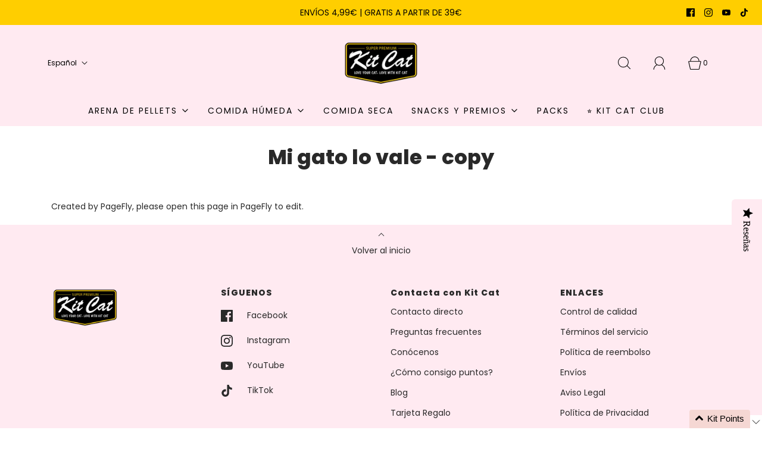

--- FILE ---
content_type: text/html; charset=utf-8
request_url: https://kitcat.es/pages/mi-gato-lo-vale-copy-1
body_size: 54881
content:
<!DOCTYPE html>
<html class="no-js" lang="es">
<head><!--Content in content_for_header -->
<!--LayoutHub-Embed--><meta name="layouthub" /><link rel="stylesheet" href="https://fonts.googleapis.com/css?display=swap&family=Poppins:100,200,300,400,500,600,700,800,900" /><link rel="stylesheet" type="text/css" href="[data-uri]" media="all">
<!--LH--><!--/LayoutHub-Embed--><meta charset="utf-8"><title>
		Mi gato lo vale - copy &ndash; Kit Cat
	</title>

	<script type="text/javascript">
		document.documentElement.className = document.documentElement.className.replace('no-js', 'js');
	</script>

	
	<meta name="description" content="SEDUCE SU PALADAR CON KIT CAT¿TIENES TU CUPÓN ESPECIAL?¿CÓMO PUEDES APLICARLO?Añade a tu carrito de la compra los productos que quieres.Para finalizar la compra, ve a tu carrito y comprueba que todo está bien.Antes de pagar, aplica el cupón ‘MIGATOLOVALE’ para el descuento.Espera a que te lleguen los productos a casa y">
	

	
		<meta name="viewport" content="width=device-width, initial-scale=1, shrink-to-fit=no">
	

	<!-- /snippets/social-meta-tags.liquid -->


<meta property="og:site_name" content="Kit Cat">
<meta property="og:url" content="https://kitcat.es/pages/mi-gato-lo-vale-copy-1">
<meta property="og:title" content="Mi gato lo vale - copy">
<meta property="og:type" content="website">
<meta property="og:description" content="SEDUCE SU PALADAR CON KIT CAT¿TIENES TU CUPÓN ESPECIAL?¿CÓMO PUEDES APLICARLO?Añade a tu carrito de la compra los productos que quieres.Para finalizar la compra, ve a tu carrito y comprueba que todo está bien.Antes de pagar, aplica el cupón ‘MIGATOLOVALE’ para el descuento.Espera a que te lleguen los productos a casa y">

<meta property="og:image" content="http://kitcat.es/cdn/shop/files/Banner-Categoria-PurrPuree-KitCat_1200x1200.jpg?v=1696011836">
<meta property="og:image:alt" content="Kit Cat">
<meta property="og:image:secure_url" content="https://kitcat.es/cdn/shop/files/Banner-Categoria-PurrPuree-KitCat_1200x1200.jpg?v=1696011836">


<meta name="twitter:card" content="summary_large_image">
<meta name="twitter:title" content="Mi gato lo vale - copy">
<meta name="twitter:description" content="SEDUCE SU PALADAR CON KIT CAT¿TIENES TU CUPÓN ESPECIAL?¿CÓMO PUEDES APLICARLO?Añade a tu carrito de la compra los productos que quieres.Para finalizar la compra, ve a tu carrito y comprueba que todo está bien.Antes de pagar, aplica el cupón ‘MIGATOLOVALE’ para el descuento.Espera a que te lleguen los productos a casa y">


	<link rel="canonical" href="https://kitcat.es/pages/mi-gato-lo-vale-copy-1" />

	<!-- CSS -->
	<style>
/*============================================================================
  Typography
==============================================================================*/





@font-face {
  font-family: Poppins;
  font-weight: 800;
  font-style: normal;
  font-display: swap;
  src: url("//kitcat.es/cdn/fonts/poppins/poppins_n8.580200d05bca09e2e0c6f4c922047c227dfa8e8c.woff2") format("woff2"),
       url("//kitcat.es/cdn/fonts/poppins/poppins_n8.f4450f472fdcbe9e829f3583ebd559988f5a3d25.woff") format("woff");
}

@font-face {
  font-family: Poppins;
  font-weight: 400;
  font-style: normal;
  font-display: swap;
  src: url("//kitcat.es/cdn/fonts/poppins/poppins_n4.0ba78fa5af9b0e1a374041b3ceaadf0a43b41362.woff2") format("woff2"),
       url("//kitcat.es/cdn/fonts/poppins/poppins_n4.214741a72ff2596839fc9760ee7a770386cf16ca.woff") format("woff");
}

@font-face {
  font-family: Poppins;
  font-weight: 800;
  font-style: normal;
  font-display: swap;
  src: url("//kitcat.es/cdn/fonts/poppins/poppins_n8.580200d05bca09e2e0c6f4c922047c227dfa8e8c.woff2") format("woff2"),
       url("//kitcat.es/cdn/fonts/poppins/poppins_n8.f4450f472fdcbe9e829f3583ebd559988f5a3d25.woff") format("woff");
}


  @font-face {
  font-family: Poppins;
  font-weight: 700;
  font-style: normal;
  font-display: swap;
  src: url("//kitcat.es/cdn/fonts/poppins/poppins_n7.56758dcf284489feb014a026f3727f2f20a54626.woff2") format("woff2"),
       url("//kitcat.es/cdn/fonts/poppins/poppins_n7.f34f55d9b3d3205d2cd6f64955ff4b36f0cfd8da.woff") format("woff");
}




  @font-face {
  font-family: Poppins;
  font-weight: 400;
  font-style: italic;
  font-display: swap;
  src: url("//kitcat.es/cdn/fonts/poppins/poppins_i4.846ad1e22474f856bd6b81ba4585a60799a9f5d2.woff2") format("woff2"),
       url("//kitcat.es/cdn/fonts/poppins/poppins_i4.56b43284e8b52fc64c1fd271f289a39e8477e9ec.woff") format("woff");
}




  @font-face {
  font-family: Poppins;
  font-weight: 700;
  font-style: italic;
  font-display: swap;
  src: url("//kitcat.es/cdn/fonts/poppins/poppins_i7.42fd71da11e9d101e1e6c7932199f925f9eea42d.woff2") format("woff2"),
       url("//kitcat.es/cdn/fonts/poppins/poppins_i7.ec8499dbd7616004e21155106d13837fff4cf556.woff") format("woff");
}



/*============================================================================
  #General Variables
==============================================================================*/

:root {
  
  --page-background: #ffffff;
  --color-primary: #292929;
  --color-primary-light: rgba(41, 41, 41, 0.2);
  --disabled-color-primary: rgba(41, 41, 41, 0.5);
  --color-primary-opacity: rgba(41, 41, 41, 0.03);
  --link-color: #7A7A7A;
  --active-link-color: #292929;

  --button-background-color: #292929;
  --button-background-hover-color: #ea0e5b;
  --button-background-hover-color-lighten: #f22069;
  --button-text-color: #fafafa;

  --sale-color: #ea0e5b;
  --sale-text-color: #ffffff;
  --sale-color-faint: rgba(234, 14, 91, 0.1);
  --sold-out-color: #292929;
  --sold-out-text-color: #fafafa;

  --header-background: #ffeaf1;
  --header-top-bar: #dcdcdc;
  --header-text: #000000;
  --header-border-color: #D6D6D6;
  --header-hover-background-color: rgba(0, 0, 0, 0.1);
  --header-hover-text: rgba(0, 0, 0, 0.3);
  --header-overlay-text: #ffce00;

  --sticky-header-background: #ffffff;
  --sticky-header-hover-background: rgba(41, 41, 41, 0.1);
  --sticky-header-top-bar: #dcdcdc;
  --sticky-header-text: #292929;
  --sticky-header-hover-text: rgba(41, 41, 41, 0.3);

  --mobile-menu-text: #292929;
  --mobile-menu-background: #ffffff;
  --mobile-menu-border-color: rgba(41, 41, 41, 0.5);

  --footer-background: #ffeaf1;
  --footer-text: #292929;
  --footer-hover-background-color: rgba(41, 41, 41, 0.1);

  --pop-up-text: #292929;
  --pop-up-background: #ffffff;

  --free-shipping-background: #ffce00;
  --free-shipping-text: #292929;
  
  
  
  --free-shipping-bar-solid: #292929;
  --free-shipping-bar-opacity: rgba(41, 41, 41, 0.5);

  --select-padding: 5px;
  --select-radius: 2px;

  --border-color: rgba(214, 214, 214, 0.5);
  --border-search: rgba(0, 0, 0, 0.1);
  --border-color-subtle: rgba(214, 214, 214, 0.1);
  --border-color-subtle-darken: #c9c9c9;

  --header-font-stack: Poppins, sans-serif;
  --header-font-weight: 800;
  --header-font-style: normal;
  --header-font-transform: none;

  
  --header-letter-spacing: normal;
  

  --body-font-stack: Poppins, sans-serif;
  --body-font-weight: 400;
  --body-font-style: normal;
  --body-font-size-int: 14;
  --body-font-size: 14px;
  --body-line-height: 1.6;

  --subheading-font-stack: Poppins, sans-serif;
  --subheading-font-weight: 800;
  --subheading-font-style: normal;
  --subheading-font-transform: uppercase;
  --subheading-case: uppercase;

  
  --heading-base: 34;
  --subheading-base: 16;
  --subheading-font-size: 18px;
  --subheading-line-height: 26px;
  --product-titles: 24;
  --subpage-header: 24;
  --subpage-header-px: 24px;
  --subpage-header-line-height: 34px;
  --heading-font-size: 34px;
  --heading-line-height: 44px;
  --subheading-font-size: 16px;
  --subheading-line-height: 24px;
  

  --color-image-overlay: #292929;
  --color-image-overlay-text: #fafafa;
  --image-overlay-opacity: calc(25 / 100);

  
  --mobile-menu-link-transform: uppercase;
  --mobile-menu-link-letter-spacing: 2px;
  

  
  --buttons-transform: uppercase;
  --buttons-letter-spacing: 2px;
  

  
    --button-font-family: var(--subheading-font-stack);
    --button-font-weight: var(--subheading-font-weight);
    --button-font-style: var(--subheading-font-style);
  

  --button-font-size: 14px;

  
    --button-font-size-int: var(--body-font-size-int);
  

  
    --subheading-letter-spacing: 1px;
  

  
    --nav-font-family: var(--body-font-stack);
    --nav-font-weight: var(--body-font-weight);
    --nav-font-style: var(--body-font-style);
  

  
    --nav-text-transform: uppercase;
    --nav-letter-spacing: 2px;
  

  
    --nav-font-size-int: calc(var(--body-font-size-int) - 2);
  

  --password-text-color: #000000;
  --password-error-background: #feebeb;
  --password-error-text: #7e1412;
  --password-login-background: #111111;
  --password-login-text: #b8b8b8;
  --password-btn-text: #ffffff;
  --password-btn-background: rgba(0, 0, 0, 1);
  --password-btn-background-hover: rgba(125, 125, 125, .6);
  --password-btn-background-success: #4caf50;
  --success-color: #28a745;
  --error-color: #b94a48;

  --delete-button-png: //kitcat.es/cdn/shop/t/4/assets/delete.png?4580;
  --loader-svg: //kitcat.es/cdn/shop/t/4/assets/loader.svg?v=119822953187440061741670616487;

  /* Shop Pay Installments variables */
  --color-body: #ffffff;
  --color-bg: #ffffff;
}
</style>


	
		<link rel="preload" href="//kitcat.es/cdn/shop/t/4/assets/theme.min.css?v=115425442126266373431670616489" as="style">
	  	<link href="//kitcat.es/cdn/shop/t/4/assets/theme.min.css?v=115425442126266373431670616489" rel="stylesheet" type="text/css" media="all" />
	

	<link href="//kitcat.es/cdn/shop/t/4/assets/custom.css?v=60929843993882887651670616487" rel="stylesheet" type="text/css" media="all" />

	



	
		<link rel="shortcut icon" href="//kitcat.es/cdn/shop/files/Favicon_1_32x32.png?v=1696006354" type="image/png">
	

	<link rel="sitemap" type="application/xml" title="Sitemap" href="/sitemap.xml" />

	<script>window.performance && window.performance.mark && window.performance.mark('shopify.content_for_header.start');</script><meta name="google-site-verification" content="7i71Ev2XuxOnMPhW59N75mEzoIxEv6X5N-1P3FGUddw">
<meta id="shopify-digital-wallet" name="shopify-digital-wallet" content="/24664555/digital_wallets/dialog">
<meta name="shopify-checkout-api-token" content="6acf3eb86453e66e5cea3255c426b4db">
<meta id="in-context-paypal-metadata" data-shop-id="24664555" data-venmo-supported="false" data-environment="production" data-locale="es_ES" data-paypal-v4="true" data-currency="EUR">
<link rel="alternate" hreflang="x-default" href="https://kitcat.es/pages/mi-gato-lo-vale-copy-1">
<link rel="alternate" hreflang="es" href="https://kitcat.es/pages/mi-gato-lo-vale-copy-1">
<link rel="alternate" hreflang="en" href="https://kitcat.es/en/pages/mi-gato-lo-vale-copy-1">
<link rel="alternate" hreflang="fr" href="https://kitcat.es/fr/pages/mi-gato-lo-vale-copy-1">
<link rel="alternate" hreflang="de" href="https://kitcat.es/de/pages/mi-gato-lo-vale-copy-1">
<link rel="alternate" hreflang="it" href="https://kitcat.es/it/pages/mi-gato-lo-vale-copy-1">
<script async="async" src="/checkouts/internal/preloads.js?locale=es-ES"></script>
<link rel="preconnect" href="https://shop.app" crossorigin="anonymous">
<script async="async" src="https://shop.app/checkouts/internal/preloads.js?locale=es-ES&shop_id=24664555" crossorigin="anonymous"></script>
<script id="apple-pay-shop-capabilities" type="application/json">{"shopId":24664555,"countryCode":"ES","currencyCode":"EUR","merchantCapabilities":["supports3DS"],"merchantId":"gid:\/\/shopify\/Shop\/24664555","merchantName":"Kit Cat","requiredBillingContactFields":["postalAddress","email","phone"],"requiredShippingContactFields":["postalAddress","email","phone"],"shippingType":"shipping","supportedNetworks":["visa","maestro","masterCard","amex"],"total":{"type":"pending","label":"Kit Cat","amount":"1.00"},"shopifyPaymentsEnabled":true,"supportsSubscriptions":true}</script>
<script id="shopify-features" type="application/json">{"accessToken":"6acf3eb86453e66e5cea3255c426b4db","betas":["rich-media-storefront-analytics"],"domain":"kitcat.es","predictiveSearch":true,"shopId":24664555,"locale":"es"}</script>
<script>var Shopify = Shopify || {};
Shopify.shop = "kit-cat-spain.myshopify.com";
Shopify.locale = "es";
Shopify.currency = {"active":"EUR","rate":"1.0"};
Shopify.country = "ES";
Shopify.theme = {"name":"Fresh","id":132438917289,"schema_name":"Fresh","schema_version":"31.0.6","theme_store_id":908,"role":"main"};
Shopify.theme.handle = "null";
Shopify.theme.style = {"id":null,"handle":null};
Shopify.cdnHost = "kitcat.es/cdn";
Shopify.routes = Shopify.routes || {};
Shopify.routes.root = "/";</script>
<script type="module">!function(o){(o.Shopify=o.Shopify||{}).modules=!0}(window);</script>
<script>!function(o){function n(){var o=[];function n(){o.push(Array.prototype.slice.apply(arguments))}return n.q=o,n}var t=o.Shopify=o.Shopify||{};t.loadFeatures=n(),t.autoloadFeatures=n()}(window);</script>
<script>
  window.ShopifyPay = window.ShopifyPay || {};
  window.ShopifyPay.apiHost = "shop.app\/pay";
  window.ShopifyPay.redirectState = null;
</script>
<script id="shop-js-analytics" type="application/json">{"pageType":"page"}</script>
<script defer="defer" async type="module" src="//kitcat.es/cdn/shopifycloud/shop-js/modules/v2/client.init-shop-cart-sync_B5knhve2.es.esm.js"></script>
<script defer="defer" async type="module" src="//kitcat.es/cdn/shopifycloud/shop-js/modules/v2/chunk.common_DUtBTchb.esm.js"></script>
<script type="module">
  await import("//kitcat.es/cdn/shopifycloud/shop-js/modules/v2/client.init-shop-cart-sync_B5knhve2.es.esm.js");
await import("//kitcat.es/cdn/shopifycloud/shop-js/modules/v2/chunk.common_DUtBTchb.esm.js");

  window.Shopify.SignInWithShop?.initShopCartSync?.({"fedCMEnabled":true,"windoidEnabled":true});

</script>
<script>
  window.Shopify = window.Shopify || {};
  if (!window.Shopify.featureAssets) window.Shopify.featureAssets = {};
  window.Shopify.featureAssets['shop-js'] = {"shop-cart-sync":["modules/v2/client.shop-cart-sync_Cu3ACRcZ.es.esm.js","modules/v2/chunk.common_DUtBTchb.esm.js"],"init-fed-cm":["modules/v2/client.init-fed-cm_BJrnB9kG.es.esm.js","modules/v2/chunk.common_DUtBTchb.esm.js"],"shop-button":["modules/v2/client.shop-button_CG6GKOD_.es.esm.js","modules/v2/chunk.common_DUtBTchb.esm.js"],"shop-cash-offers":["modules/v2/client.shop-cash-offers_gbZJIl7z.es.esm.js","modules/v2/chunk.common_DUtBTchb.esm.js","modules/v2/chunk.modal_BWJC_e_i.esm.js"],"init-windoid":["modules/v2/client.init-windoid_8ySNSk4Z.es.esm.js","modules/v2/chunk.common_DUtBTchb.esm.js"],"init-shop-email-lookup-coordinator":["modules/v2/client.init-shop-email-lookup-coordinator_wAcB8hvS.es.esm.js","modules/v2/chunk.common_DUtBTchb.esm.js"],"shop-toast-manager":["modules/v2/client.shop-toast-manager_Bg_V7N2L.es.esm.js","modules/v2/chunk.common_DUtBTchb.esm.js"],"shop-login-button":["modules/v2/client.shop-login-button_9GhCXlmE.es.esm.js","modules/v2/chunk.common_DUtBTchb.esm.js","modules/v2/chunk.modal_BWJC_e_i.esm.js"],"avatar":["modules/v2/client.avatar_BTnouDA3.es.esm.js"],"pay-button":["modules/v2/client.pay-button_18xvAuUL.es.esm.js","modules/v2/chunk.common_DUtBTchb.esm.js"],"init-shop-cart-sync":["modules/v2/client.init-shop-cart-sync_B5knhve2.es.esm.js","modules/v2/chunk.common_DUtBTchb.esm.js"],"init-customer-accounts":["modules/v2/client.init-customer-accounts_BuGWnp7m.es.esm.js","modules/v2/client.shop-login-button_9GhCXlmE.es.esm.js","modules/v2/chunk.common_DUtBTchb.esm.js","modules/v2/chunk.modal_BWJC_e_i.esm.js"],"init-shop-for-new-customer-accounts":["modules/v2/client.init-shop-for-new-customer-accounts_B-HfpYBc.es.esm.js","modules/v2/client.shop-login-button_9GhCXlmE.es.esm.js","modules/v2/chunk.common_DUtBTchb.esm.js","modules/v2/chunk.modal_BWJC_e_i.esm.js"],"init-customer-accounts-sign-up":["modules/v2/client.init-customer-accounts-sign-up_C94lauhm.es.esm.js","modules/v2/client.shop-login-button_9GhCXlmE.es.esm.js","modules/v2/chunk.common_DUtBTchb.esm.js","modules/v2/chunk.modal_BWJC_e_i.esm.js"],"checkout-modal":["modules/v2/client.checkout-modal_DUL5NYMv.es.esm.js","modules/v2/chunk.common_DUtBTchb.esm.js","modules/v2/chunk.modal_BWJC_e_i.esm.js"],"shop-follow-button":["modules/v2/client.shop-follow-button_Mw9EIQD1.es.esm.js","modules/v2/chunk.common_DUtBTchb.esm.js","modules/v2/chunk.modal_BWJC_e_i.esm.js"],"lead-capture":["modules/v2/client.lead-capture_DYjuQXkS.es.esm.js","modules/v2/chunk.common_DUtBTchb.esm.js","modules/v2/chunk.modal_BWJC_e_i.esm.js"],"shop-login":["modules/v2/client.shop-login_DK54Bfm6.es.esm.js","modules/v2/chunk.common_DUtBTchb.esm.js","modules/v2/chunk.modal_BWJC_e_i.esm.js"],"payment-terms":["modules/v2/client.payment-terms_JXZtx-3Y.es.esm.js","modules/v2/chunk.common_DUtBTchb.esm.js","modules/v2/chunk.modal_BWJC_e_i.esm.js"]};
</script>
<script>(function() {
  var isLoaded = false;
  function asyncLoad() {
    if (isLoaded) return;
    isLoaded = true;
    var urls = ["https:\/\/app.layouthub.com\/shopify\/layouthub.js?shop=kit-cat-spain.myshopify.com","https:\/\/cdn-app.sealsubscriptions.com\/shopify\/public\/js\/sealsubscriptions.js?shop=kit-cat-spain.myshopify.com","https:\/\/storage.nfcube.com\/instafeed-b057d0798b8b26d822de4565870f809c.js?shop=kit-cat-spain.myshopify.com","\/\/cdn.shopify.com\/proxy\/d5d7eab40e97f5a5a361af0a99d7b5b1e9fcab8606fef019d3e81dcb03d607e3\/bridge.outvio.com\/frontend.js?shop=kit-cat-spain.myshopify.com\u0026sp-cache-control=cHVibGljLCBtYXgtYWdlPTkwMA","https:\/\/oct8neproxy.azurewebsites.net\/api\/shopify\/oct8neScript\/kit-cat-spain.myshopify.com.js?shop=kit-cat-spain.myshopify.com"];
    for (var i = 0; i < urls.length; i++) {
      var s = document.createElement('script');
      s.type = 'text/javascript';
      s.async = true;
      s.src = urls[i];
      var x = document.getElementsByTagName('script')[0];
      x.parentNode.insertBefore(s, x);
    }
  };
  if(window.attachEvent) {
    window.attachEvent('onload', asyncLoad);
  } else {
    window.addEventListener('load', asyncLoad, false);
  }
})();</script>
<script id="__st">var __st={"a":24664555,"offset":3600,"reqid":"d5e50b4e-a217-4f9e-8f8c-6c46115cd966-1768352249","pageurl":"kitcat.es\/pages\/mi-gato-lo-vale-copy-1","s":"pages-42307027047","u":"aabe50454c9f","p":"page","rtyp":"page","rid":42307027047};</script>
<script>window.ShopifyPaypalV4VisibilityTracking = true;</script>
<script id="captcha-bootstrap">!function(){'use strict';const t='contact',e='account',n='new_comment',o=[[t,t],['blogs',n],['comments',n],[t,'customer']],c=[[e,'customer_login'],[e,'guest_login'],[e,'recover_customer_password'],[e,'create_customer']],r=t=>t.map((([t,e])=>`form[action*='/${t}']:not([data-nocaptcha='true']) input[name='form_type'][value='${e}']`)).join(','),a=t=>()=>t?[...document.querySelectorAll(t)].map((t=>t.form)):[];function s(){const t=[...o],e=r(t);return a(e)}const i='password',u='form_key',d=['recaptcha-v3-token','g-recaptcha-response','h-captcha-response',i],f=()=>{try{return window.sessionStorage}catch{return}},m='__shopify_v',_=t=>t.elements[u];function p(t,e,n=!1){try{const o=window.sessionStorage,c=JSON.parse(o.getItem(e)),{data:r}=function(t){const{data:e,action:n}=t;return t[m]||n?{data:e,action:n}:{data:t,action:n}}(c);for(const[e,n]of Object.entries(r))t.elements[e]&&(t.elements[e].value=n);n&&o.removeItem(e)}catch(o){console.error('form repopulation failed',{error:o})}}const l='form_type',E='cptcha';function T(t){t.dataset[E]=!0}const w=window,h=w.document,L='Shopify',v='ce_forms',y='captcha';let A=!1;((t,e)=>{const n=(g='f06e6c50-85a8-45c8-87d0-21a2b65856fe',I='https://cdn.shopify.com/shopifycloud/storefront-forms-hcaptcha/ce_storefront_forms_captcha_hcaptcha.v1.5.2.iife.js',D={infoText:'Protegido por hCaptcha',privacyText:'Privacidad',termsText:'Términos'},(t,e,n)=>{const o=w[L][v],c=o.bindForm;if(c)return c(t,g,e,D).then(n);var r;o.q.push([[t,g,e,D],n]),r=I,A||(h.body.append(Object.assign(h.createElement('script'),{id:'captcha-provider',async:!0,src:r})),A=!0)});var g,I,D;w[L]=w[L]||{},w[L][v]=w[L][v]||{},w[L][v].q=[],w[L][y]=w[L][y]||{},w[L][y].protect=function(t,e){n(t,void 0,e),T(t)},Object.freeze(w[L][y]),function(t,e,n,w,h,L){const[v,y,A,g]=function(t,e,n){const i=e?o:[],u=t?c:[],d=[...i,...u],f=r(d),m=r(i),_=r(d.filter((([t,e])=>n.includes(e))));return[a(f),a(m),a(_),s()]}(w,h,L),I=t=>{const e=t.target;return e instanceof HTMLFormElement?e:e&&e.form},D=t=>v().includes(t);t.addEventListener('submit',(t=>{const e=I(t);if(!e)return;const n=D(e)&&!e.dataset.hcaptchaBound&&!e.dataset.recaptchaBound,o=_(e),c=g().includes(e)&&(!o||!o.value);(n||c)&&t.preventDefault(),c&&!n&&(function(t){try{if(!f())return;!function(t){const e=f();if(!e)return;const n=_(t);if(!n)return;const o=n.value;o&&e.removeItem(o)}(t);const e=Array.from(Array(32),(()=>Math.random().toString(36)[2])).join('');!function(t,e){_(t)||t.append(Object.assign(document.createElement('input'),{type:'hidden',name:u})),t.elements[u].value=e}(t,e),function(t,e){const n=f();if(!n)return;const o=[...t.querySelectorAll(`input[type='${i}']`)].map((({name:t})=>t)),c=[...d,...o],r={};for(const[a,s]of new FormData(t).entries())c.includes(a)||(r[a]=s);n.setItem(e,JSON.stringify({[m]:1,action:t.action,data:r}))}(t,e)}catch(e){console.error('failed to persist form',e)}}(e),e.submit())}));const S=(t,e)=>{t&&!t.dataset[E]&&(n(t,e.some((e=>e===t))),T(t))};for(const o of['focusin','change'])t.addEventListener(o,(t=>{const e=I(t);D(e)&&S(e,y())}));const B=e.get('form_key'),M=e.get(l),P=B&&M;t.addEventListener('DOMContentLoaded',(()=>{const t=y();if(P)for(const e of t)e.elements[l].value===M&&p(e,B);[...new Set([...A(),...v().filter((t=>'true'===t.dataset.shopifyCaptcha))])].forEach((e=>S(e,t)))}))}(h,new URLSearchParams(w.location.search),n,t,e,['guest_login'])})(!0,!0)}();</script>
<script integrity="sha256-4kQ18oKyAcykRKYeNunJcIwy7WH5gtpwJnB7kiuLZ1E=" data-source-attribution="shopify.loadfeatures" defer="defer" src="//kitcat.es/cdn/shopifycloud/storefront/assets/storefront/load_feature-a0a9edcb.js" crossorigin="anonymous"></script>
<script crossorigin="anonymous" defer="defer" src="//kitcat.es/cdn/shopifycloud/storefront/assets/shopify_pay/storefront-65b4c6d7.js?v=20250812"></script>
<script data-source-attribution="shopify.dynamic_checkout.dynamic.init">var Shopify=Shopify||{};Shopify.PaymentButton=Shopify.PaymentButton||{isStorefrontPortableWallets:!0,init:function(){window.Shopify.PaymentButton.init=function(){};var t=document.createElement("script");t.src="https://kitcat.es/cdn/shopifycloud/portable-wallets/latest/portable-wallets.es.js",t.type="module",document.head.appendChild(t)}};
</script>
<script data-source-attribution="shopify.dynamic_checkout.buyer_consent">
  function portableWalletsHideBuyerConsent(e){var t=document.getElementById("shopify-buyer-consent"),n=document.getElementById("shopify-subscription-policy-button");t&&n&&(t.classList.add("hidden"),t.setAttribute("aria-hidden","true"),n.removeEventListener("click",e))}function portableWalletsShowBuyerConsent(e){var t=document.getElementById("shopify-buyer-consent"),n=document.getElementById("shopify-subscription-policy-button");t&&n&&(t.classList.remove("hidden"),t.removeAttribute("aria-hidden"),n.addEventListener("click",e))}window.Shopify?.PaymentButton&&(window.Shopify.PaymentButton.hideBuyerConsent=portableWalletsHideBuyerConsent,window.Shopify.PaymentButton.showBuyerConsent=portableWalletsShowBuyerConsent);
</script>
<script data-source-attribution="shopify.dynamic_checkout.cart.bootstrap">document.addEventListener("DOMContentLoaded",(function(){function t(){return document.querySelector("shopify-accelerated-checkout-cart, shopify-accelerated-checkout")}if(t())Shopify.PaymentButton.init();else{new MutationObserver((function(e,n){t()&&(Shopify.PaymentButton.init(),n.disconnect())})).observe(document.body,{childList:!0,subtree:!0})}}));
</script>
<link id="shopify-accelerated-checkout-styles" rel="stylesheet" media="screen" href="https://kitcat.es/cdn/shopifycloud/portable-wallets/latest/accelerated-checkout-backwards-compat.css" crossorigin="anonymous">
<style id="shopify-accelerated-checkout-cart">
        #shopify-buyer-consent {
  margin-top: 1em;
  display: inline-block;
  width: 100%;
}

#shopify-buyer-consent.hidden {
  display: none;
}

#shopify-subscription-policy-button {
  background: none;
  border: none;
  padding: 0;
  text-decoration: underline;
  font-size: inherit;
  cursor: pointer;
}

#shopify-subscription-policy-button::before {
  box-shadow: none;
}

      </style>

<script>window.performance && window.performance.mark && window.performance.mark('shopify.content_for_header.end');</script>

	<script type="text/javascript">
	window.lazySizesConfig = window.lazySizesConfig || {};
	window.lazySizesConfig.rias = window.lazySizesConfig.rias || {};

	// configure available widths to replace with the {width} placeholder
	window.lazySizesConfig.rias.widths = [150, 300, 600, 900, 1200, 1500, 1800, 2100];

	window.wetheme = {
		name: 'Fresh',
	};
	</script>

	

	

<!-- INICIO CUSTOM KITCAT -->
    <!-- No indexar paginas concretas -->
    
    
    
    
    
	
	
	
	
<!-- FIN CUSTOM KITCAT -->

<!-- Hotjar Tracking Code for Kit Cat -->
<script>
    (function(h,o,t,j,a,r){
        h.hj=h.hj||function(){(h.hj.q=h.hj.q||[]).push(arguments)};
        h._hjSettings={hjid:734953,hjsv:6};
        a=o.getElementsByTagName('head')[0];
        r=o.createElement('script');r.async=1;
        r.src=t+h._hjSettings.hjid+j+h._hjSettings.hjsv;
        a.appendChild(r);
    })(window,document,'https://static.hotjar.com/c/hotjar-','.js?sv=');
</script>
<!-- FIN Hotjar Tracking Code for Kit Cat -->
  


<!-- BEGIN app block: shopify://apps/loyalty-rewards-and-referrals/blocks/embed-sdk/6f172e67-4106-4ac0-89c5-b32a069b3101 -->

<style
  type='text/css'
  data-lion-app-styles='main'
  data-lion-app-styles-settings='{&quot;disableBundledCSS&quot;:false,&quot;disableBundledFonts&quot;:false,&quot;useClassIsolator&quot;:false}'
></style>

<!-- loyaltylion.snippet.version=67d0460ef9+7943 -->

<script>
  
  !function(t,n){function o(n){var o=t.getElementsByTagName("script")[0],i=t.createElement("script");i.src=n,i.crossOrigin="",o.parentNode.insertBefore(i,o)}if(!n.isLoyaltyLion){window.loyaltylion=n,void 0===window.lion&&(window.lion=n),n.version=2,n.isLoyaltyLion=!0;var i=new Date,e=i.getFullYear().toString()+i.getMonth().toString()+i.getDate().toString();o("https://sdk.loyaltylion.net/static/2/loader.js?t="+e);var r=!1;n.init=function(t){if(r)throw new Error("Cannot call lion.init more than once");r=!0;var a=n._token=t.token;if(!a)throw new Error("Token must be supplied to lion.init");for(var l=[],s="_push configure bootstrap shutdown on removeListener authenticateCustomer".split(" "),c=0;c<s.length;c+=1)!function(t,n){t[n]=function(){l.push([n,Array.prototype.slice.call(arguments,0)])}}(n,s[c]);o("https://sdk.loyaltylion.net/sdk/start/"+a+".js?t="+e+i.getHours().toString()),n._initData=t,n._buffer=l}}}(document,window.loyaltylion||[]);

  
    
      loyaltylion.init(
        { token: "f4927d6ff5dfdb7b88ff4279bbca9c54" }
      );
    
  

  loyaltylion.configure({
    disableBundledCSS: false,
    disableBundledFonts: false,
    useClassIsolator: false,
  })

  
</script>



<!-- END app block --><!-- BEGIN app block: shopify://apps/langify/blocks/langify/b50c2edb-8c63-4e36-9e7c-a7fdd62ddb8f --><!-- BEGIN app snippet: ly-switcher-factory -->




<style>
  .ly-switcher-wrapper.ly-hide, .ly-recommendation.ly-hide, .ly-recommendation .ly-submit-btn {
    display: none !important;
  }

  #ly-switcher-factory-template {
    display: none;
  }


  
</style>


<template id="ly-switcher-factory-template">
<div data-breakpoint="" class="ly-switcher-wrapper ly-breakpoint-1 fixed bottom_right ly-hide" style="font-size: 14px; margin: 0px 0px; "><div data-dropup="false" onclick="langify.switcher.toggleSwitcherOpen(this)" class="ly-languages-switcher ly-custom-dropdown-switcher ly-bright-theme" style=" margin: 0px 0px;">
          <span role="button" tabindex="0" aria-label="Selected language: Español" aria-expanded="false" aria-controls="languagesSwitcherList-1" class="ly-custom-dropdown-current" style="background: #ffffff; color: #000000;  "><i class="ly-icon ly-flag-icon ly-flag-icon-es es "></i><span class="ly-custom-dropdown-current-inner ly-custom-dropdown-current-inner-text">Español
</span>
<div aria-hidden="true" class="ly-arrow ly-arrow-black stroke" style="vertical-align: middle; width: 14.0px; height: 14.0px;">
        <svg xmlns="http://www.w3.org/2000/svg" viewBox="0 0 14.0 14.0" height="14.0px" width="14.0px" style="position: absolute;">
          <path d="M1 4.5 L7.0 10.5 L13.0 4.5" fill="transparent" stroke="#000000" stroke-width="1px"/>
        </svg>
      </div>
          </span>
          <ul id="languagesSwitcherList-1" role="list" class="ly-custom-dropdown-list ly-is-open ly-bright-theme" style="background: #ffffff; color: #000000; "><li key="es" style="color: #000000;  margin: 0px 0px;" tabindex="-1">
                  <a class="ly-custom-dropdown-list-element ly-languages-switcher-link ly-bright-theme"
                    href="#"
                      data-language-code="es" 
                    
                    data-ly-locked="true" rel="nofollow"><i class="ly-icon ly-flag-icon ly-flag-icon-es"></i><span class="ly-custom-dropdown-list-element-right">Español</span></a>
                </li><li key="en" style="color: #000000;  margin: 0px 0px;" tabindex="-1">
                  <a class="ly-custom-dropdown-list-element ly-languages-switcher-link ly-bright-theme"
                    href="#"
                      data-language-code="en" 
                    
                    data-ly-locked="true" rel="nofollow"><i class="ly-icon ly-flag-icon ly-flag-icon-en"></i><span class="ly-custom-dropdown-list-element-right">Inglés</span></a>
                </li><li key="fr" style="color: #000000;  margin: 0px 0px;" tabindex="-1">
                  <a class="ly-custom-dropdown-list-element ly-languages-switcher-link ly-bright-theme"
                    href="#"
                      data-language-code="fr" 
                    
                    data-ly-locked="true" rel="nofollow"><i class="ly-icon ly-flag-icon ly-flag-icon-fr"></i><span class="ly-custom-dropdown-list-element-right">Francés</span></a>
                </li><li key="de" style="color: #000000;  margin: 0px 0px;" tabindex="-1">
                  <a class="ly-custom-dropdown-list-element ly-languages-switcher-link ly-bright-theme"
                    href="#"
                      data-language-code="de" 
                    
                    data-ly-locked="true" rel="nofollow"><i class="ly-icon ly-flag-icon ly-flag-icon-de"></i><span class="ly-custom-dropdown-list-element-right">Alemán</span></a>
                </li><li key="it" style="color: #000000;  margin: 0px 0px;" tabindex="-1">
                  <a class="ly-custom-dropdown-list-element ly-languages-switcher-link ly-bright-theme"
                    href="#"
                      data-language-code="it" 
                    
                    data-ly-locked="true" rel="nofollow"><i class="ly-icon ly-flag-icon ly-flag-icon-it"></i><span class="ly-custom-dropdown-list-element-right">Italiano</span></a>
                </li></ul>
        </div></div>
</template><link rel="preload stylesheet" href="https://cdn.shopify.com/extensions/019a5e5e-a484-720d-b1ab-d37a963e7bba/extension-langify-79/assets/langify-flags.css" as="style" media="print" onload="this.media='all'; this.onload=null;"><!-- END app snippet -->

<script>
  var langify = window.langify || {};
  var customContents = {};
  var customContents_image = {};
  var langifySettingsOverwrites = {};
  var defaultSettings = {
    debug: false,               // BOOL : Enable/disable console logs
    observe: true,              // BOOL : Enable/disable the entire mutation observer (off switch)
    observeLinks: false,
    observeImages: true,
    observeCustomContents: true,
    maxMutations: 5,
    timeout: 100,               // INT : Milliseconds to wait after a mutation, before the next mutation event will be allowed for the element
    linksBlacklist: [],
    usePlaceholderMatching: false
  };

  if(langify.settings) { 
    langifySettingsOverwrites = Object.assign({}, langify.settings);
    langify.settings = Object.assign(defaultSettings, langify.settings); 
  } else { 
    langify.settings = defaultSettings; 
  }

  langify.settings.theme = null;
  langify.settings.switcher = null;
  if(langify.settings.switcher === null) {
    langify.settings.switcher = {};
  }
  langify.settings.switcher.customIcons = null;

  langify.locale = langify.locale || {
    country_code: "ES",
    language_code: "es",
    currency_code: null,
    primary: true,
    iso_code: "es",
    root_url: "\/",
    language_id: "ly206567",
    shop_url: "https:\/\/kitcat.es",
    domain_feature_enabled: null,
    languages: [{
        iso_code: "es",
        root_url: "\/",
        domain: null,
      },{
        iso_code: "en",
        root_url: "\/en",
        domain: null,
      },{
        iso_code: "fr",
        root_url: "\/fr",
        domain: null,
      },{
        iso_code: "de",
        root_url: "\/de",
        domain: null,
      },{
        iso_code: "it",
        root_url: "\/it",
        domain: null,
      },]
  };

  langify.localization = {
    available_countries: ["Alemania","Austria","Bélgica","Chequia","Dinamarca","España","Finlandia","Francia","Grecia","Hungría","Irlanda","Italia","Luxemburgo","Países Bajos","Polonia","Portugal","Suecia"],
    available_languages: [{"shop_locale":{"locale":"es","enabled":true,"primary":true,"published":true}},{"shop_locale":{"locale":"en","enabled":true,"primary":false,"published":true}},{"shop_locale":{"locale":"fr","enabled":true,"primary":false,"published":true}},{"shop_locale":{"locale":"de","enabled":true,"primary":false,"published":true}},{"shop_locale":{"locale":"it","enabled":true,"primary":false,"published":true}}],
    country: "España",
    language: {"shop_locale":{"locale":"es","enabled":true,"primary":true,"published":true}},
    market: {
      handle: "es",
      id: 108462249,
      metafields: {"error":"json not allowed for this object"},
    }
  };

  // Disable link correction ALWAYS on languages with mapped domains
  
  if(langify.locale.root_url == '/') {
    langify.settings.observeLinks = false;
  }


  function extractImageObject(val) {
  if (!val || val === '') return false;

  // Handle src-sets (e.g., "image_600x600.jpg 1x, image_1200x1200.jpg 2x")
  if (val.search(/([0-9]+w?h?x?,)/gi) > -1) {
    val = val.split(/([0-9]+w?h?x?,)/gi)[0];
  }

  const hostBegin = val.indexOf('//') !== -1 ? val.indexOf('//') : 0;
  const hostEnd = val.lastIndexOf('/') + 1;
  const host = val.substring(hostBegin, hostEnd);
  let afterHost = val.substring(hostEnd);

  // Remove query/hash fragments
  afterHost = afterHost.split('#')[0].split('?')[0];

  // Extract name before any Shopify modifiers or file extension
  // e.g., "photo_600x600_crop_center@2x.jpg" → "photo"
  const name = afterHost.replace(
    /(_[0-9]+x[0-9]*|_{width}x|_{size})?(_crop_(top|center|bottom|left|right))?(@[0-9]*x)?(\.progressive)?(\.(png\.jpg|jpe?g|png|gif|webp))?$/i,
    ''
  );

  // Extract file extension (if any)
  let type = '';
  const match = afterHost.match(/\.(png\.jpg|jpe?g|png|gif|webp)$/i);
  if (match) {
    type = match[1].replace('png.jpg', 'jpg'); // fix weird double-extension cases
  }

  // Clean file name with extension or suffixes normalized
  const file = afterHost.replace(
    /(_[0-9]+x[0-9]*|_{width}x|_{size})?(_crop_(top|center|bottom|left|right))?(@[0-9]*x)?(\.progressive)?(\.(png\.jpg|jpe?g|png|gif|webp))?$/i,
    type ? '.' + type : ''
  );

  return { host, name, type, file };
}



  /* Custom Contents Section*/
  var customContents = {};

  // Images Section
  

  

  

  

  

  

  

  

  

  

  

  

  

  

  

</script><link rel="preload stylesheet" href="https://cdn.shopify.com/extensions/019a5e5e-a484-720d-b1ab-d37a963e7bba/extension-langify-79/assets/langify-lib.css" as="style" media="print" onload="this.media='all'; this.onload=null;"><!-- END app block --><!-- BEGIN app block: shopify://apps/consentik-cookie/blocks/omega-cookies-notification/13cba824-a338-452e-9b8e-c83046a79f21 --><script type="text/javascript" src="https://cdn.shopify.com/extensions/019b976b-06b2-75e9-8405-4dcb997e8cae/consentik-ex-202601071445/assets/jQueryOT.min.js" defer></script>

<script>
    window.otCKAppData = {};
    var otCKRequestDataInfo = {};
    var otCKRootLink = '';
    var otCKSettings = {};
    window.OCBCookies = []
    window.OCBCategories = []
    window['otkConsent'] = window['otkConsent'] || {};
    window.otJQuerySource = "https://cdn.shopify.com/extensions/019b976b-06b2-75e9-8405-4dcb997e8cae/consentik-ex-202601071445/assets/jQueryOT.min.js"
</script>



    <script>
        console.log('UN ACTIVE CROSS', 0)
        function __remvoveCookie(name) {
            document.cookie = name + '=; expires=Thu, 01 Jan 1970 00:00:00 UTC; path=/;';
        }

        __remvoveCookie('__cross_accepted');
    </script>




    <script>
        otCKRequestDataInfo = {"requiredLoginText":"Please login to request","requestSendingText":"Request sending...","requestSentText":"Request sent","isGoogleLogged":false};
    </script>


    <script>
        let otCKEnableDebugger = 0;
    </script>




    <script>
        window.cstCookiesData = {"rootLink":"https://apps.consentik.com/consentik","cookies":[{"id":14564666,"cookie_status":true,"cookie_name":"_ab","cookie_description":"Used in connection with access to admin.","category_id":59132,"platform":"Shopify","domain":"kit-cat-spain.myshopify.com","retention_period":"Session","privacy_link":null,"wildcard":false,"expired_time":"Session","type":"First-party"},{"id":14564667,"cookie_status":true,"cookie_name":"_secure_session_id","cookie_description":"Used in connection with navigation through a storefront.","category_id":59132,"platform":"Shopify","domain":"kit-cat-spain.myshopify.com","retention_period":"24 hours","privacy_link":null,"wildcard":false,"expired_time":"24 hours","type":"First-party"},{"id":14564668,"cookie_status":true,"cookie_name":"Cart","cookie_description":"Used in connection with shopping cart.","category_id":59132,"platform":"Shopify","domain":"kit-cat-spain.myshopify.com","retention_period":"2 weeks","privacy_link":null,"wildcard":false,"expired_time":"2 weeks","type":"First-party"},{"id":14564669,"cookie_status":true,"cookie_name":"cart_currency","cookie_description":"Used in connection with shopping cart.","category_id":59132,"platform":"Shopify","domain":"kit-cat-spain.myshopify.com","retention_period":"2 weeks","privacy_link":null,"wildcard":false,"expired_time":"2 weeks","type":"First-party"},{"id":14564670,"cookie_status":true,"cookie_name":"cart_sig","cookie_description":"Used in connection with checkout.","category_id":59132,"platform":"Shopify","domain":"kit-cat-spain.myshopify.com","retention_period":"2 weeks","privacy_link":null,"wildcard":false,"expired_time":"2 weeks","type":"First-party"},{"id":14564671,"cookie_status":true,"cookie_name":"cart_ts","cookie_description":"Used in connection with checkout.","category_id":59132,"platform":"Shopify","domain":"kit-cat-spain.myshopify.com","retention_period":"1 hour","privacy_link":null,"wildcard":false,"expired_time":"1 hour","type":"First-party"},{"id":14564672,"cookie_status":true,"cookie_name":"cart_ver","cookie_description":"Used in connection with shopping cart.","category_id":59132,"platform":"Shopify","domain":"kit-cat-spain.myshopify.com","retention_period":"Session","privacy_link":null,"wildcard":false,"expired_time":"Session","type":"First-party"},{"id":14564673,"cookie_status":true,"cookie_name":"checkout","cookie_description":"Used in connection with checkout.","category_id":59132,"platform":"Shopify","domain":"kit-cat-spain.myshopify.com","retention_period":"1 year","privacy_link":null,"wildcard":false,"expired_time":"1 year","type":"First-party"},{"id":14564674,"cookie_status":true,"cookie_name":"checkout_token","cookie_description":"Used in connection with checkout.","category_id":59132,"platform":"Shopify","domain":"kit-cat-spain.myshopify.com","retention_period":"30 minutes","privacy_link":null,"wildcard":false,"expired_time":"30 minutes","type":"First-party"},{"id":14564675,"cookie_status":true,"cookie_name":"cookietest","cookie_description":"Used in connection with navigation through a storefront.","category_id":59132,"platform":"Shopify","domain":"kit-cat-spain.myshopify.com","retention_period":"2 weeks","privacy_link":null,"wildcard":false,"expired_time":"2 weeks","type":"First-party"},{"id":14564676,"cookie_status":true,"cookie_name":"master_device_id","cookie_description":"Used in connection with merchant login.","category_id":59132,"platform":"Shopify","domain":"kit-cat-spain.myshopify.com","retention_period":"2 years","privacy_link":null,"wildcard":false,"expired_time":"2 years","type":"First-party"},{"id":14564677,"cookie_status":true,"cookie_name":"previous_checkout_token","cookie_description":"Used in connection with checkout.","category_id":59132,"platform":"Shopify","domain":"kit-cat-spain.myshopify.com","retention_period":"1 hour","privacy_link":null,"wildcard":false,"expired_time":"1 hour","type":"First-party"},{"id":14564678,"cookie_status":true,"cookie_name":"previous_step","cookie_description":"Used in connection with checkout.","category_id":59132,"platform":"Shopify","domain":"kit-cat-spain.myshopify.com","retention_period":"1 hour","privacy_link":null,"wildcard":false,"expired_time":"1 hour","type":"First-party"},{"id":14564679,"cookie_status":true,"cookie_name":"remember_me","cookie_description":"Used in connection with checkout.","category_id":59132,"platform":"Shopify","domain":"kit-cat-spain.myshopify.com","retention_period":"1 year","privacy_link":null,"wildcard":false,"expired_time":"1 year","type":"First-party"},{"id":14564680,"cookie_status":true,"cookie_name":"Secret","cookie_description":"Used in connection with checkout.","category_id":59132,"platform":"Shopify","domain":"kit-cat-spain.myshopify.com","retention_period":"1 hour","privacy_link":null,"wildcard":false,"expired_time":"1 hour","type":"First-party"},{"id":14564681,"cookie_status":true,"cookie_name":"Secure_customer_sig","cookie_description":"Used in connection with customer login.\n","category_id":59132,"platform":"Shopify","domain":"kit-cat-spain.myshopify.com","retention_period":"20 years","privacy_link":null,"wildcard":false,"expired_time":"20 years","type":"First-party"},{"id":14564682,"cookie_status":true,"cookie_name":"storefront_digest","cookie_description":"Used in connection with customer login.\n","category_id":59132,"platform":"Shopify","domain":"kit-cat-spain.myshopify.com","retention_period":"Session","privacy_link":null,"wildcard":false,"expired_time":"Session","type":"First-party"},{"id":14564683,"cookie_status":true,"cookie_name":"_shopify_country","cookie_description":"Used in connection with checkout.\n","category_id":59132,"platform":"Shopify","domain":"kit-cat-spain.myshopify.com","retention_period":"Session","privacy_link":null,"wildcard":false,"expired_time":"Session","type":"First-party"},{"id":14564684,"cookie_status":true,"cookie_name":"_shopify_m","cookie_description":"Used for managing customer privacy settings.","category_id":59132,"platform":"Shopify","domain":"kit-cat-spain.myshopify.com","retention_period":"1 year","privacy_link":null,"wildcard":false,"expired_time":"1 year","type":"First-party"},{"id":14564685,"cookie_status":true,"cookie_name":"_shopify_tm","cookie_description":"Used for managing customer privacy settings.","category_id":59132,"platform":"Shopify","domain":"kit-cat-spain.myshopify.com","retention_period":"30 minutes","privacy_link":null,"wildcard":false,"expired_time":"30 minutes","type":"First-party"},{"id":14564686,"cookie_status":true,"cookie_name":"_shopify_tw","cookie_description":"Used for managing customer privacy settings.","category_id":59132,"platform":"Shopify","domain":"kit-cat-spain.myshopify.com","retention_period":"2 weeks","privacy_link":null,"wildcard":false,"expired_time":"2 weeks","type":"First-party"},{"id":14564687,"cookie_status":true,"cookie_name":"_storefront_u","cookie_description":"Used to facilitate updating customer account information.","category_id":59132,"platform":"Shopify","domain":"kit-cat-spain.myshopify.com","retention_period":"1 minute","privacy_link":null,"wildcard":false,"expired_time":"1 minute","type":"First-party"},{"id":14564688,"cookie_status":true,"cookie_name":"_tracking_consent","cookie_description":"Tracking preferences.\n","category_id":59132,"platform":"Shopify","domain":"kit-cat-spain.myshopify.com","retention_period":"1 year","privacy_link":null,"wildcard":false,"expired_time":"1 year","type":"First-party"},{"id":14564689,"cookie_status":true,"cookie_name":"tracked_start_checkout","cookie_description":"Used in connection with checkout.","category_id":59132,"platform":"Shopify","domain":"kit-cat-spain.myshopify.com","retention_period":"1 hour","privacy_link":null,"wildcard":false,"expired_time":"1 hour","type":"First-party"},{"id":14564690,"cookie_status":true,"cookie_name":"_Brochure_session","cookie_description":"Used in connection with browsing through site.","category_id":59132,"platform":"Shopify","domain":"kit-cat-spain.myshopify.com","retention_period":"Session","privacy_link":null,"wildcard":false,"expired_time":"Session","type":"First-party"},{"id":14564691,"cookie_status":true,"cookie_name":"identity_state","cookie_description":"Used in connection with customer authentication","category_id":59132,"platform":"Shopify","domain":"kit-cat-spain.myshopify.com","retention_period":"Session","privacy_link":null,"wildcard":false,"expired_time":"Session","type":"First-party"},{"id":14564692,"cookie_status":true,"cookie_name":"identity_state_<<id>>","cookie_description":"Used in connection with customer authentication","category_id":59132,"platform":"Shopify","domain":"kit-cat-spain.myshopify.com","retention_period":"Session","privacy_link":null,"wildcard":false,"expired_time":"Session","type":"First-party"},{"id":14564693,"cookie_status":true,"cookie_name":"identity_customer_account_number","cookie_description":"Used in connection with customer authentication","category_id":59132,"platform":"Shopify","domain":"kit-cat-spain.myshopify.com","retention_period":"1 year","privacy_link":null,"wildcard":false,"expired_time":"1 year","type":"First-party"},{"id":14564694,"cookie_status":true,"cookie_name":"_consentik_cookie_*","cookie_description":"Used to save customer's consent","category_id":59133,"platform":"Consentik (Shopify App)","domain":"kit-cat-spain.myshopify.com","retention_period":"6–12 months","privacy_link":null,"wildcard":false,"expired_time":"6–12 months","type":"First-party"},{"id":14564695,"cookie_status":true,"cookie_name":"cookiesNotification","cookie_description":"Used to save customer's consent","category_id":59133,"platform":"Shopify","domain":"kit-cat-spain.myshopify.com","retention_period":"6–12 months","privacy_link":null,"wildcard":false,"expired_time":"6–12 months","type":"First-party"},{"id":14564696,"cookie_status":true,"cookie_name":"_landing_page","cookie_description":"Track landing pages.","category_id":59135,"platform":"Shopify","domain":"kit-cat-spain.myshopify.com","retention_period":"2 weeks","privacy_link":null,"wildcard":false,"expired_time":"2 weeks","type":"First-party"},{"id":14564697,"cookie_status":true,"cookie_name":"_orig_referrer","cookie_description":"Track landing pages.\n","category_id":59135,"platform":"Shopify","domain":"kit-cat-spain.myshopify.com","retention_period":"2 weeks","privacy_link":null,"wildcard":false,"expired_time":"2 weeks","type":"First-party"},{"id":14564698,"cookie_status":true,"cookie_name":"_s","cookie_description":"Shopify analytics.\n","category_id":59135,"platform":"Shopify","domain":"kit-cat-spain.myshopify.com","retention_period":"30 minutes","privacy_link":null,"wildcard":false,"expired_time":"30 minutes","type":"First-party"},{"id":14564699,"cookie_status":true,"cookie_name":"_shopify_d","cookie_description":"Shopify analytics.","category_id":59135,"platform":"Shopify","domain":"kit-cat-spain.myshopify.com","retention_period":"Session","privacy_link":null,"wildcard":false,"expired_time":"Session","type":"First-party"},{"id":14564700,"cookie_status":true,"cookie_name":"_shopify_fs","cookie_description":"Shopify analytics.","category_id":59135,"platform":"Shopify","domain":"kit-cat-spain.myshopify.com","retention_period":"1 day","privacy_link":null,"wildcard":false,"expired_time":"1 day","type":"First-party"},{"id":14564701,"cookie_status":true,"cookie_name":"_shopify_s","cookie_description":"Shopify analytics.","category_id":59135,"platform":"Shopify","domain":"kit-cat-spain.myshopify.com","retention_period":"30 minutes","privacy_link":null,"wildcard":false,"expired_time":"30 minutes","type":"First-party"},{"id":14564702,"cookie_status":true,"cookie_name":"_shopify_sa_p","cookie_description":"Shopify analytics relating to marketing & referrals.\n","category_id":59135,"platform":"Shopify","domain":"kit-cat-spain.myshopify.com","retention_period":"30 minutes","privacy_link":null,"wildcard":false,"expired_time":"30 minutes","type":"First-party"},{"id":14564703,"cookie_status":true,"cookie_name":"_shopify_sa_t","cookie_description":"Shopify analytics relating to marketing & referrals.\n","category_id":59135,"platform":"Shopify","domain":"kit-cat-spain.myshopify.com","retention_period":"30 minutes","privacy_link":null,"wildcard":false,"expired_time":"30 minutes","type":"First-party"},{"id":14564704,"cookie_status":true,"cookie_name":"_shopify_y","cookie_description":"Shopify analytics.","category_id":59135,"platform":"Shopify","domain":"kit-cat-spain.myshopify.com","retention_period":"1 year","privacy_link":null,"wildcard":false,"expired_time":"1 year","type":"First-party"},{"id":14564705,"cookie_status":true,"cookie_name":"_y","cookie_description":"Shopify analytics.","category_id":59135,"platform":"Shopify","domain":"kit-cat-spain.myshopify.com","retention_period":"1 year","privacy_link":null,"wildcard":false,"expired_time":"1 year","type":"First-party"},{"id":14564706,"cookie_status":true,"cookie_name":"_shopify_uniq","cookie_description":"Track landing pages.","category_id":59135,"platform":"Shopify","domain":"kit-cat-spain.myshopify.com","retention_period":"Session","privacy_link":null,"wildcard":false,"expired_time":"Session","type":"First-party"},{"id":14564707,"cookie_status":true,"cookie_name":"ab_test_*","cookie_description":"Shopify analytics.","category_id":59135,"platform":"Shopify","domain":"kit-cat-spain.myshopify.com","retention_period":"Varies","privacy_link":null,"wildcard":false,"expired_time":"Varies","type":"First-party"},{"id":14564708,"cookie_status":true,"cookie_name":"ki_r","cookie_description":"Shopify analytics.","category_id":59135,"platform":"Shopify","domain":"kit-cat-spain.myshopify.com","retention_period":"Session","privacy_link":null,"wildcard":false,"expired_time":"Session","type":"First-party"},{"id":14564709,"cookie_status":true,"cookie_name":"ki_t","cookie_description":"Shopify analytics.","category_id":59135,"platform":"Shopify","domain":"kit-cat-spain.myshopify.com","retention_period":"Session","privacy_link":null,"wildcard":false,"expired_time":"Session","type":"First-party"},{"id":14564710,"cookie_status":true,"cookie_name":"customer_auth_provider","cookie_description":"Shopify analytics.","category_id":59135,"platform":"Shopify","domain":"kit-cat-spain.myshopify.com","retention_period":"Session","privacy_link":null,"wildcard":false,"expired_time":"Session","type":"First-party"},{"id":14564711,"cookie_status":true,"cookie_name":"customer_auth_session_created_at","cookie_description":"Shopify analytics.","category_id":59135,"platform":"Shopify","domain":"kit-cat-spain.myshopify.com","retention_period":"Session","privacy_link":null,"wildcard":false,"expired_time":"Session","type":"First-party"}],"category":[{"id":59132,"category_status":true,"category_name":"Necesario","category_description":"Este sitio web utiliza cookies para analizar nuestro tráfico, personalizar contenido y/o anuncios, y proporcionar contenido de video. También compartimos información sobre su uso de nuestro sitio con nuestros socios de análisis y publicidad que pueden combinarla con otra información que les haya proporcionado o que hayan recopilado de su uso de sus servicios.","is_necessary":true,"name_consent":"necessary"},{"id":59133,"category_status":true,"category_name":"Preferencias","category_description":"Las cookies de preferencias permiten que un sitio web recuerde información que cambia la forma en que se comporta o se ve el sitio, como su idioma preferido o la región en la que se encuentra.","is_necessary":false,"name_consent":"preferences"},{"id":59134,"category_status":true,"category_name":"Marketing","category_description":"Las cookies de marketing se utilizan para rastrear a los visitantes en diferentes sitios web. La intención es mostrar anuncios que sean relevantes y atractivos para el usuario individual y, por lo tanto, más valiosos para los editores y anunciantes externos.","is_necessary":false,"name_consent":"marketing"},{"id":59135,"category_status":true,"category_name":"Analítica","category_description":"Las cookies estadísticas ayudan a los propietarios de sitios web a comprender cómo los visitantes interactúan con los sitios web mediante la recopilación y el informe de información de forma anónima.","is_necessary":false,"name_consent":"analytics"}]};
    </script>



    <script>
        window.cstMultipleLanguages = {"rootLink":"https://apps.consentik.com/consentik","config":{"id":2457,"default_language":"es","language_detection_method":"url","enable":"1","language_list":["en","es","de","en","fr","it"],"unpublish_language":[],"active_selector":"1"},"cookieInformation":[{"id":1077,"trigger":"Detalles de cookies","name":"Nombre","provider":"Proveedor","domain":"Dominio","path":"Ruta","type":"Tipo","retention":"Retención","purpose":"Propósito","language":"DEFAULT"},{"id":1078,"trigger":"Cookies detail","name":"Name","provider":"Provider","domain":"Domain","path":"Path","type":"Type","retention":"Retention","purpose":"Purpose","language":"fr"},{"id":1079,"trigger":"Cookies detail","name":"Name","provider":"Provider","domain":"Domain","path":"Path","type":"Type","retention":"Retention","purpose":"Purpose","language":"de"},{"id":1080,"trigger":"Cookies detail","name":"Name","provider":"Provider","domain":"Domain","path":"Path","type":"Type","retention":"Retention","purpose":"Purpose","language":"en"},{"id":1081,"trigger":"Cookies detail","name":"Name","provider":"Provider","domain":"Domain","path":"Path","type":"Type","retention":"Retention","purpose":"Purpose","language":"it"},{"id":1082,"trigger":"Cookies detail","name":"Name","provider":"Provider","domain":"Domain","path":"Path","type":"Type","retention":"Retention","purpose":"Purpose","language":"es"}],"bannerText":[],"cookies":[{"id":213473,"cookie_status":true,"cookie_name":"_ab","cookie_description":"Used in connection with access to admin.","category_id":59132,"base_on":14564666,"language":"fr","domain":"kit-cat-spain.myshopify.com","expired_time":"Session","platform":"Shopify","privacy_link":null,"type":"First-party","wildcard":false},{"id":213474,"cookie_status":true,"cookie_name":"_secure_session_id","cookie_description":"Used in connection with navigation through a storefront.","category_id":59132,"base_on":14564667,"language":"fr","domain":"kit-cat-spain.myshopify.com","expired_time":"24 hours","platform":"Shopify","privacy_link":null,"type":"First-party","wildcard":false},{"id":213475,"cookie_status":true,"cookie_name":"Cart","cookie_description":"Used in connection with shopping cart.","category_id":59132,"base_on":14564668,"language":"fr","domain":"kit-cat-spain.myshopify.com","expired_time":"2 weeks","platform":"Shopify","privacy_link":null,"type":"First-party","wildcard":false},{"id":213476,"cookie_status":true,"cookie_name":"cart_currency","cookie_description":"Used in connection with shopping cart.","category_id":59132,"base_on":14564669,"language":"fr","domain":"kit-cat-spain.myshopify.com","expired_time":"2 weeks","platform":"Shopify","privacy_link":null,"type":"First-party","wildcard":false},{"id":213477,"cookie_status":true,"cookie_name":"cart_sig","cookie_description":"Used in connection with checkout.","category_id":59132,"base_on":14564670,"language":"fr","domain":"kit-cat-spain.myshopify.com","expired_time":"2 weeks","platform":"Shopify","privacy_link":null,"type":"First-party","wildcard":false},{"id":213478,"cookie_status":true,"cookie_name":"cart_ts","cookie_description":"Used in connection with checkout.","category_id":59132,"base_on":14564671,"language":"fr","domain":"kit-cat-spain.myshopify.com","expired_time":"1 hour","platform":"Shopify","privacy_link":null,"type":"First-party","wildcard":false},{"id":213479,"cookie_status":true,"cookie_name":"cart_ver","cookie_description":"Used in connection with shopping cart.","category_id":59132,"base_on":14564672,"language":"fr","domain":"kit-cat-spain.myshopify.com","expired_time":"Session","platform":"Shopify","privacy_link":null,"type":"First-party","wildcard":false},{"id":213480,"cookie_status":true,"cookie_name":"checkout","cookie_description":"Used in connection with checkout.","category_id":59132,"base_on":14564673,"language":"fr","domain":"kit-cat-spain.myshopify.com","expired_time":"1 year","platform":"Shopify","privacy_link":null,"type":"First-party","wildcard":false},{"id":213481,"cookie_status":true,"cookie_name":"checkout_token","cookie_description":"Used in connection with checkout.","category_id":59132,"base_on":14564674,"language":"fr","domain":"kit-cat-spain.myshopify.com","expired_time":"30 minutes","platform":"Shopify","privacy_link":null,"type":"First-party","wildcard":false},{"id":213482,"cookie_status":true,"cookie_name":"cookietest","cookie_description":"Used in connection with navigation through a storefront.","category_id":59132,"base_on":14564675,"language":"fr","domain":"kit-cat-spain.myshopify.com","expired_time":"2 weeks","platform":"Shopify","privacy_link":null,"type":"First-party","wildcard":false},{"id":213483,"cookie_status":true,"cookie_name":"master_device_id","cookie_description":"Used in connection with merchant login.","category_id":59132,"base_on":14564676,"language":"fr","domain":"kit-cat-spain.myshopify.com","expired_time":"2 years","platform":"Shopify","privacy_link":null,"type":"First-party","wildcard":false},{"id":213484,"cookie_status":true,"cookie_name":"previous_checkout_token","cookie_description":"Used in connection with checkout.","category_id":59132,"base_on":14564677,"language":"fr","domain":"kit-cat-spain.myshopify.com","expired_time":"1 hour","platform":"Shopify","privacy_link":null,"type":"First-party","wildcard":false},{"id":213485,"cookie_status":true,"cookie_name":"previous_step","cookie_description":"Used in connection with checkout.","category_id":59132,"base_on":14564678,"language":"fr","domain":"kit-cat-spain.myshopify.com","expired_time":"1 hour","platform":"Shopify","privacy_link":null,"type":"First-party","wildcard":false},{"id":213486,"cookie_status":true,"cookie_name":"remember_me","cookie_description":"Used in connection with checkout.","category_id":59132,"base_on":14564679,"language":"fr","domain":"kit-cat-spain.myshopify.com","expired_time":"1 year","platform":"Shopify","privacy_link":null,"type":"First-party","wildcard":false},{"id":213487,"cookie_status":true,"cookie_name":"Secret","cookie_description":"Used in connection with checkout.","category_id":59132,"base_on":14564680,"language":"fr","domain":"kit-cat-spain.myshopify.com","expired_time":"1 hour","platform":"Shopify","privacy_link":null,"type":"First-party","wildcard":false},{"id":213488,"cookie_status":true,"cookie_name":"Secure_customer_sig","cookie_description":"Used in connection with customer login.\n","category_id":59132,"base_on":14564681,"language":"fr","domain":"kit-cat-spain.myshopify.com","expired_time":"20 years","platform":"Shopify","privacy_link":null,"type":"First-party","wildcard":false},{"id":213489,"cookie_status":true,"cookie_name":"storefront_digest","cookie_description":"Used in connection with customer login.\n","category_id":59132,"base_on":14564682,"language":"fr","domain":"kit-cat-spain.myshopify.com","expired_time":"Session","platform":"Shopify","privacy_link":null,"type":"First-party","wildcard":false},{"id":213490,"cookie_status":true,"cookie_name":"_shopify_country","cookie_description":"Used in connection with checkout.\n","category_id":59132,"base_on":14564683,"language":"fr","domain":"kit-cat-spain.myshopify.com","expired_time":"Session","platform":"Shopify","privacy_link":null,"type":"First-party","wildcard":false},{"id":213491,"cookie_status":true,"cookie_name":"_shopify_m","cookie_description":"Used for managing customer privacy settings.","category_id":59132,"base_on":14564684,"language":"fr","domain":"kit-cat-spain.myshopify.com","expired_time":"1 year","platform":"Shopify","privacy_link":null,"type":"First-party","wildcard":false},{"id":213492,"cookie_status":true,"cookie_name":"_shopify_tm","cookie_description":"Used for managing customer privacy settings.","category_id":59132,"base_on":14564685,"language":"fr","domain":"kit-cat-spain.myshopify.com","expired_time":"30 minutes","platform":"Shopify","privacy_link":null,"type":"First-party","wildcard":false},{"id":213493,"cookie_status":true,"cookie_name":"_shopify_tw","cookie_description":"Used for managing customer privacy settings.","category_id":59132,"base_on":14564686,"language":"fr","domain":"kit-cat-spain.myshopify.com","expired_time":"2 weeks","platform":"Shopify","privacy_link":null,"type":"First-party","wildcard":false},{"id":213494,"cookie_status":true,"cookie_name":"_storefront_u","cookie_description":"Used to facilitate updating customer account information.","category_id":59132,"base_on":14564687,"language":"fr","domain":"kit-cat-spain.myshopify.com","expired_time":"1 minute","platform":"Shopify","privacy_link":null,"type":"First-party","wildcard":false},{"id":213495,"cookie_status":true,"cookie_name":"_tracking_consent","cookie_description":"Tracking preferences.\n","category_id":59132,"base_on":14564688,"language":"fr","domain":"kit-cat-spain.myshopify.com","expired_time":"1 year","platform":"Shopify","privacy_link":null,"type":"First-party","wildcard":false},{"id":213496,"cookie_status":true,"cookie_name":"tracked_start_checkout","cookie_description":"Used in connection with checkout.","category_id":59132,"base_on":14564689,"language":"fr","domain":"kit-cat-spain.myshopify.com","expired_time":"1 hour","platform":"Shopify","privacy_link":null,"type":"First-party","wildcard":false},{"id":213497,"cookie_status":true,"cookie_name":"_Brochure_session","cookie_description":"Used in connection with browsing through site.","category_id":59132,"base_on":14564690,"language":"fr","domain":"kit-cat-spain.myshopify.com","expired_time":"Session","platform":"Shopify","privacy_link":null,"type":"First-party","wildcard":false},{"id":213498,"cookie_status":true,"cookie_name":"identity_state","cookie_description":"Used in connection with customer authentication","category_id":59132,"base_on":14564691,"language":"fr","domain":"kit-cat-spain.myshopify.com","expired_time":"Session","platform":"Shopify","privacy_link":null,"type":"First-party","wildcard":false},{"id":213499,"cookie_status":true,"cookie_name":"identity_state_<<id>>","cookie_description":"Used in connection with customer authentication","category_id":59132,"base_on":14564692,"language":"fr","domain":"kit-cat-spain.myshopify.com","expired_time":"Session","platform":"Shopify","privacy_link":null,"type":"First-party","wildcard":false},{"id":213500,"cookie_status":true,"cookie_name":"identity_customer_account_number","cookie_description":"Used in connection with customer authentication","category_id":59132,"base_on":14564693,"language":"fr","domain":"kit-cat-spain.myshopify.com","expired_time":"1 year","platform":"Shopify","privacy_link":null,"type":"First-party","wildcard":false},{"id":213501,"cookie_status":true,"cookie_name":"_consentik_cookie_*","cookie_description":"Used to save customer's consent","category_id":59133,"base_on":14564694,"language":"fr","domain":"kit-cat-spain.myshopify.com","expired_time":"6–12 months","platform":"Consentik (Shopify App)","privacy_link":null,"type":"First-party","wildcard":false},{"id":213502,"cookie_status":true,"cookie_name":"cookiesNotification","cookie_description":"Used to save customer's consent","category_id":59133,"base_on":14564695,"language":"fr","domain":"kit-cat-spain.myshopify.com","expired_time":"6–12 months","platform":"Shopify","privacy_link":null,"type":"First-party","wildcard":false},{"id":213503,"cookie_status":true,"cookie_name":"_landing_page","cookie_description":"Track landing pages.","category_id":59135,"base_on":14564696,"language":"fr","domain":"kit-cat-spain.myshopify.com","expired_time":"2 weeks","platform":"Shopify","privacy_link":null,"type":"First-party","wildcard":false},{"id":213504,"cookie_status":true,"cookie_name":"_orig_referrer","cookie_description":"Track landing pages.\n","category_id":59135,"base_on":14564697,"language":"fr","domain":"kit-cat-spain.myshopify.com","expired_time":"2 weeks","platform":"Shopify","privacy_link":null,"type":"First-party","wildcard":false},{"id":213505,"cookie_status":true,"cookie_name":"_s","cookie_description":"Shopify analytics.\n","category_id":59135,"base_on":14564698,"language":"fr","domain":"kit-cat-spain.myshopify.com","expired_time":"30 minutes","platform":"Shopify","privacy_link":null,"type":"First-party","wildcard":false},{"id":213506,"cookie_status":true,"cookie_name":"_shopify_d","cookie_description":"Shopify analytics.","category_id":59135,"base_on":14564699,"language":"fr","domain":"kit-cat-spain.myshopify.com","expired_time":"Session","platform":"Shopify","privacy_link":null,"type":"First-party","wildcard":false},{"id":213507,"cookie_status":true,"cookie_name":"_shopify_fs","cookie_description":"Shopify analytics.","category_id":59135,"base_on":14564700,"language":"fr","domain":"kit-cat-spain.myshopify.com","expired_time":"1 day","platform":"Shopify","privacy_link":null,"type":"First-party","wildcard":false},{"id":213508,"cookie_status":true,"cookie_name":"_shopify_s","cookie_description":"Shopify analytics.","category_id":59135,"base_on":14564701,"language":"fr","domain":"kit-cat-spain.myshopify.com","expired_time":"30 minutes","platform":"Shopify","privacy_link":null,"type":"First-party","wildcard":false},{"id":213509,"cookie_status":true,"cookie_name":"_shopify_sa_p","cookie_description":"Shopify analytics relating to marketing & referrals.\n","category_id":59135,"base_on":14564702,"language":"fr","domain":"kit-cat-spain.myshopify.com","expired_time":"30 minutes","platform":"Shopify","privacy_link":null,"type":"First-party","wildcard":false},{"id":213510,"cookie_status":true,"cookie_name":"_shopify_sa_t","cookie_description":"Shopify analytics relating to marketing & referrals.\n","category_id":59135,"base_on":14564703,"language":"fr","domain":"kit-cat-spain.myshopify.com","expired_time":"30 minutes","platform":"Shopify","privacy_link":null,"type":"First-party","wildcard":false},{"id":213511,"cookie_status":true,"cookie_name":"_shopify_y","cookie_description":"Shopify analytics.","category_id":59135,"base_on":14564704,"language":"fr","domain":"kit-cat-spain.myshopify.com","expired_time":"1 year","platform":"Shopify","privacy_link":null,"type":"First-party","wildcard":false},{"id":213512,"cookie_status":true,"cookie_name":"_y","cookie_description":"Shopify analytics.","category_id":59135,"base_on":14564705,"language":"fr","domain":"kit-cat-spain.myshopify.com","expired_time":"1 year","platform":"Shopify","privacy_link":null,"type":"First-party","wildcard":false},{"id":213513,"cookie_status":true,"cookie_name":"_shopify_uniq","cookie_description":"Track landing pages.","category_id":59135,"base_on":14564706,"language":"fr","domain":"kit-cat-spain.myshopify.com","expired_time":"Session","platform":"Shopify","privacy_link":null,"type":"First-party","wildcard":false},{"id":213514,"cookie_status":true,"cookie_name":"ab_test_*","cookie_description":"Shopify analytics.","category_id":59135,"base_on":14564707,"language":"fr","domain":"kit-cat-spain.myshopify.com","expired_time":"Varies","platform":"Shopify","privacy_link":null,"type":"First-party","wildcard":false},{"id":213515,"cookie_status":true,"cookie_name":"ki_r","cookie_description":"Shopify analytics.","category_id":59135,"base_on":14564708,"language":"fr","domain":"kit-cat-spain.myshopify.com","expired_time":"Session","platform":"Shopify","privacy_link":null,"type":"First-party","wildcard":false},{"id":213516,"cookie_status":true,"cookie_name":"ki_t","cookie_description":"Shopify analytics.","category_id":59135,"base_on":14564709,"language":"fr","domain":"kit-cat-spain.myshopify.com","expired_time":"Session","platform":"Shopify","privacy_link":null,"type":"First-party","wildcard":false},{"id":213517,"cookie_status":true,"cookie_name":"customer_auth_provider","cookie_description":"Shopify analytics.","category_id":59135,"base_on":14564710,"language":"fr","domain":"kit-cat-spain.myshopify.com","expired_time":"Session","platform":"Shopify","privacy_link":null,"type":"First-party","wildcard":false},{"id":213518,"cookie_status":true,"cookie_name":"customer_auth_session_created_at","cookie_description":"Shopify analytics.","category_id":59135,"base_on":14564711,"language":"fr","domain":"kit-cat-spain.myshopify.com","expired_time":"Session","platform":"Shopify","privacy_link":null,"type":"First-party","wildcard":false},{"id":213519,"cookie_status":true,"cookie_name":"_ab","cookie_description":"Used in connection with access to admin.","category_id":59132,"base_on":14564666,"language":"de","domain":"kit-cat-spain.myshopify.com","expired_time":"Session","platform":"Shopify","privacy_link":null,"type":"First-party","wildcard":false},{"id":213520,"cookie_status":true,"cookie_name":"_secure_session_id","cookie_description":"Used in connection with navigation through a storefront.","category_id":59132,"base_on":14564667,"language":"de","domain":"kit-cat-spain.myshopify.com","expired_time":"24 hours","platform":"Shopify","privacy_link":null,"type":"First-party","wildcard":false},{"id":213521,"cookie_status":true,"cookie_name":"Cart","cookie_description":"Used in connection with shopping cart.","category_id":59132,"base_on":14564668,"language":"de","domain":"kit-cat-spain.myshopify.com","expired_time":"2 weeks","platform":"Shopify","privacy_link":null,"type":"First-party","wildcard":false},{"id":213522,"cookie_status":true,"cookie_name":"cart_currency","cookie_description":"Used in connection with shopping cart.","category_id":59132,"base_on":14564669,"language":"de","domain":"kit-cat-spain.myshopify.com","expired_time":"2 weeks","platform":"Shopify","privacy_link":null,"type":"First-party","wildcard":false},{"id":213523,"cookie_status":true,"cookie_name":"cart_sig","cookie_description":"Used in connection with checkout.","category_id":59132,"base_on":14564670,"language":"de","domain":"kit-cat-spain.myshopify.com","expired_time":"2 weeks","platform":"Shopify","privacy_link":null,"type":"First-party","wildcard":false},{"id":213524,"cookie_status":true,"cookie_name":"cart_ts","cookie_description":"Used in connection with checkout.","category_id":59132,"base_on":14564671,"language":"de","domain":"kit-cat-spain.myshopify.com","expired_time":"1 hour","platform":"Shopify","privacy_link":null,"type":"First-party","wildcard":false},{"id":213525,"cookie_status":true,"cookie_name":"cart_ver","cookie_description":"Used in connection with shopping cart.","category_id":59132,"base_on":14564672,"language":"de","domain":"kit-cat-spain.myshopify.com","expired_time":"Session","platform":"Shopify","privacy_link":null,"type":"First-party","wildcard":false},{"id":213526,"cookie_status":true,"cookie_name":"checkout","cookie_description":"Used in connection with checkout.","category_id":59132,"base_on":14564673,"language":"de","domain":"kit-cat-spain.myshopify.com","expired_time":"1 year","platform":"Shopify","privacy_link":null,"type":"First-party","wildcard":false},{"id":213527,"cookie_status":true,"cookie_name":"checkout_token","cookie_description":"Used in connection with checkout.","category_id":59132,"base_on":14564674,"language":"de","domain":"kit-cat-spain.myshopify.com","expired_time":"30 minutes","platform":"Shopify","privacy_link":null,"type":"First-party","wildcard":false},{"id":213528,"cookie_status":true,"cookie_name":"cookietest","cookie_description":"Used in connection with navigation through a storefront.","category_id":59132,"base_on":14564675,"language":"de","domain":"kit-cat-spain.myshopify.com","expired_time":"2 weeks","platform":"Shopify","privacy_link":null,"type":"First-party","wildcard":false},{"id":213529,"cookie_status":true,"cookie_name":"master_device_id","cookie_description":"Used in connection with merchant login.","category_id":59132,"base_on":14564676,"language":"de","domain":"kit-cat-spain.myshopify.com","expired_time":"2 years","platform":"Shopify","privacy_link":null,"type":"First-party","wildcard":false},{"id":213530,"cookie_status":true,"cookie_name":"previous_checkout_token","cookie_description":"Used in connection with checkout.","category_id":59132,"base_on":14564677,"language":"de","domain":"kit-cat-spain.myshopify.com","expired_time":"1 hour","platform":"Shopify","privacy_link":null,"type":"First-party","wildcard":false},{"id":213531,"cookie_status":true,"cookie_name":"previous_step","cookie_description":"Used in connection with checkout.","category_id":59132,"base_on":14564678,"language":"de","domain":"kit-cat-spain.myshopify.com","expired_time":"1 hour","platform":"Shopify","privacy_link":null,"type":"First-party","wildcard":false},{"id":213532,"cookie_status":true,"cookie_name":"remember_me","cookie_description":"Used in connection with checkout.","category_id":59132,"base_on":14564679,"language":"de","domain":"kit-cat-spain.myshopify.com","expired_time":"1 year","platform":"Shopify","privacy_link":null,"type":"First-party","wildcard":false},{"id":213533,"cookie_status":true,"cookie_name":"Secret","cookie_description":"Used in connection with checkout.","category_id":59132,"base_on":14564680,"language":"de","domain":"kit-cat-spain.myshopify.com","expired_time":"1 hour","platform":"Shopify","privacy_link":null,"type":"First-party","wildcard":false},{"id":213534,"cookie_status":true,"cookie_name":"Secure_customer_sig","cookie_description":"Used in connection with customer login.\n","category_id":59132,"base_on":14564681,"language":"de","domain":"kit-cat-spain.myshopify.com","expired_time":"20 years","platform":"Shopify","privacy_link":null,"type":"First-party","wildcard":false},{"id":213535,"cookie_status":true,"cookie_name":"storefront_digest","cookie_description":"Used in connection with customer login.\n","category_id":59132,"base_on":14564682,"language":"de","domain":"kit-cat-spain.myshopify.com","expired_time":"Session","platform":"Shopify","privacy_link":null,"type":"First-party","wildcard":false},{"id":213536,"cookie_status":true,"cookie_name":"_shopify_country","cookie_description":"Used in connection with checkout.\n","category_id":59132,"base_on":14564683,"language":"de","domain":"kit-cat-spain.myshopify.com","expired_time":"Session","platform":"Shopify","privacy_link":null,"type":"First-party","wildcard":false},{"id":213537,"cookie_status":true,"cookie_name":"_shopify_m","cookie_description":"Used for managing customer privacy settings.","category_id":59132,"base_on":14564684,"language":"de","domain":"kit-cat-spain.myshopify.com","expired_time":"1 year","platform":"Shopify","privacy_link":null,"type":"First-party","wildcard":false},{"id":213538,"cookie_status":true,"cookie_name":"_shopify_tm","cookie_description":"Used for managing customer privacy settings.","category_id":59132,"base_on":14564685,"language":"de","domain":"kit-cat-spain.myshopify.com","expired_time":"30 minutes","platform":"Shopify","privacy_link":null,"type":"First-party","wildcard":false},{"id":213539,"cookie_status":true,"cookie_name":"_shopify_tw","cookie_description":"Used for managing customer privacy settings.","category_id":59132,"base_on":14564686,"language":"de","domain":"kit-cat-spain.myshopify.com","expired_time":"2 weeks","platform":"Shopify","privacy_link":null,"type":"First-party","wildcard":false},{"id":213540,"cookie_status":true,"cookie_name":"_storefront_u","cookie_description":"Used to facilitate updating customer account information.","category_id":59132,"base_on":14564687,"language":"de","domain":"kit-cat-spain.myshopify.com","expired_time":"1 minute","platform":"Shopify","privacy_link":null,"type":"First-party","wildcard":false},{"id":213541,"cookie_status":true,"cookie_name":"_tracking_consent","cookie_description":"Tracking preferences.\n","category_id":59132,"base_on":14564688,"language":"de","domain":"kit-cat-spain.myshopify.com","expired_time":"1 year","platform":"Shopify","privacy_link":null,"type":"First-party","wildcard":false},{"id":213542,"cookie_status":true,"cookie_name":"tracked_start_checkout","cookie_description":"Used in connection with checkout.","category_id":59132,"base_on":14564689,"language":"de","domain":"kit-cat-spain.myshopify.com","expired_time":"1 hour","platform":"Shopify","privacy_link":null,"type":"First-party","wildcard":false},{"id":213543,"cookie_status":true,"cookie_name":"_Brochure_session","cookie_description":"Used in connection with browsing through site.","category_id":59132,"base_on":14564690,"language":"de","domain":"kit-cat-spain.myshopify.com","expired_time":"Session","platform":"Shopify","privacy_link":null,"type":"First-party","wildcard":false},{"id":213544,"cookie_status":true,"cookie_name":"identity_state","cookie_description":"Used in connection with customer authentication","category_id":59132,"base_on":14564691,"language":"de","domain":"kit-cat-spain.myshopify.com","expired_time":"Session","platform":"Shopify","privacy_link":null,"type":"First-party","wildcard":false},{"id":213545,"cookie_status":true,"cookie_name":"identity_state_<<id>>","cookie_description":"Used in connection with customer authentication","category_id":59132,"base_on":14564692,"language":"de","domain":"kit-cat-spain.myshopify.com","expired_time":"Session","platform":"Shopify","privacy_link":null,"type":"First-party","wildcard":false},{"id":213546,"cookie_status":true,"cookie_name":"identity_customer_account_number","cookie_description":"Used in connection with customer authentication","category_id":59132,"base_on":14564693,"language":"de","domain":"kit-cat-spain.myshopify.com","expired_time":"1 year","platform":"Shopify","privacy_link":null,"type":"First-party","wildcard":false},{"id":213547,"cookie_status":true,"cookie_name":"_consentik_cookie_*","cookie_description":"Used to save customer's consent","category_id":59133,"base_on":14564694,"language":"de","domain":"kit-cat-spain.myshopify.com","expired_time":"6–12 months","platform":"Consentik (Shopify App)","privacy_link":null,"type":"First-party","wildcard":false},{"id":213548,"cookie_status":true,"cookie_name":"cookiesNotification","cookie_description":"Used to save customer's consent","category_id":59133,"base_on":14564695,"language":"de","domain":"kit-cat-spain.myshopify.com","expired_time":"6–12 months","platform":"Shopify","privacy_link":null,"type":"First-party","wildcard":false},{"id":213549,"cookie_status":true,"cookie_name":"_landing_page","cookie_description":"Track landing pages.","category_id":59135,"base_on":14564696,"language":"de","domain":"kit-cat-spain.myshopify.com","expired_time":"2 weeks","platform":"Shopify","privacy_link":null,"type":"First-party","wildcard":false},{"id":213550,"cookie_status":true,"cookie_name":"_orig_referrer","cookie_description":"Track landing pages.\n","category_id":59135,"base_on":14564697,"language":"de","domain":"kit-cat-spain.myshopify.com","expired_time":"2 weeks","platform":"Shopify","privacy_link":null,"type":"First-party","wildcard":false},{"id":213551,"cookie_status":true,"cookie_name":"_s","cookie_description":"Shopify analytics.\n","category_id":59135,"base_on":14564698,"language":"de","domain":"kit-cat-spain.myshopify.com","expired_time":"30 minutes","platform":"Shopify","privacy_link":null,"type":"First-party","wildcard":false},{"id":213552,"cookie_status":true,"cookie_name":"_shopify_d","cookie_description":"Shopify analytics.","category_id":59135,"base_on":14564699,"language":"de","domain":"kit-cat-spain.myshopify.com","expired_time":"Session","platform":"Shopify","privacy_link":null,"type":"First-party","wildcard":false},{"id":213553,"cookie_status":true,"cookie_name":"_shopify_fs","cookie_description":"Shopify analytics.","category_id":59135,"base_on":14564700,"language":"de","domain":"kit-cat-spain.myshopify.com","expired_time":"1 day","platform":"Shopify","privacy_link":null,"type":"First-party","wildcard":false},{"id":213554,"cookie_status":true,"cookie_name":"_shopify_s","cookie_description":"Shopify analytics.","category_id":59135,"base_on":14564701,"language":"de","domain":"kit-cat-spain.myshopify.com","expired_time":"30 minutes","platform":"Shopify","privacy_link":null,"type":"First-party","wildcard":false},{"id":213555,"cookie_status":true,"cookie_name":"_shopify_sa_p","cookie_description":"Shopify analytics relating to marketing & referrals.\n","category_id":59135,"base_on":14564702,"language":"de","domain":"kit-cat-spain.myshopify.com","expired_time":"30 minutes","platform":"Shopify","privacy_link":null,"type":"First-party","wildcard":false},{"id":213556,"cookie_status":true,"cookie_name":"_shopify_sa_t","cookie_description":"Shopify analytics relating to marketing & referrals.\n","category_id":59135,"base_on":14564703,"language":"de","domain":"kit-cat-spain.myshopify.com","expired_time":"30 minutes","platform":"Shopify","privacy_link":null,"type":"First-party","wildcard":false},{"id":213557,"cookie_status":true,"cookie_name":"_shopify_y","cookie_description":"Shopify analytics.","category_id":59135,"base_on":14564704,"language":"de","domain":"kit-cat-spain.myshopify.com","expired_time":"1 year","platform":"Shopify","privacy_link":null,"type":"First-party","wildcard":false},{"id":213558,"cookie_status":true,"cookie_name":"_y","cookie_description":"Shopify analytics.","category_id":59135,"base_on":14564705,"language":"de","domain":"kit-cat-spain.myshopify.com","expired_time":"1 year","platform":"Shopify","privacy_link":null,"type":"First-party","wildcard":false},{"id":213559,"cookie_status":true,"cookie_name":"_shopify_uniq","cookie_description":"Track landing pages.","category_id":59135,"base_on":14564706,"language":"de","domain":"kit-cat-spain.myshopify.com","expired_time":"Session","platform":"Shopify","privacy_link":null,"type":"First-party","wildcard":false},{"id":213560,"cookie_status":true,"cookie_name":"ab_test_*","cookie_description":"Shopify analytics.","category_id":59135,"base_on":14564707,"language":"de","domain":"kit-cat-spain.myshopify.com","expired_time":"Varies","platform":"Shopify","privacy_link":null,"type":"First-party","wildcard":false},{"id":213561,"cookie_status":true,"cookie_name":"ki_r","cookie_description":"Shopify analytics.","category_id":59135,"base_on":14564708,"language":"de","domain":"kit-cat-spain.myshopify.com","expired_time":"Session","platform":"Shopify","privacy_link":null,"type":"First-party","wildcard":false},{"id":213562,"cookie_status":true,"cookie_name":"ki_t","cookie_description":"Shopify analytics.","category_id":59135,"base_on":14564709,"language":"de","domain":"kit-cat-spain.myshopify.com","expired_time":"Session","platform":"Shopify","privacy_link":null,"type":"First-party","wildcard":false},{"id":213563,"cookie_status":true,"cookie_name":"customer_auth_provider","cookie_description":"Shopify analytics.","category_id":59135,"base_on":14564710,"language":"de","domain":"kit-cat-spain.myshopify.com","expired_time":"Session","platform":"Shopify","privacy_link":null,"type":"First-party","wildcard":false},{"id":213564,"cookie_status":true,"cookie_name":"customer_auth_session_created_at","cookie_description":"Shopify analytics.","category_id":59135,"base_on":14564711,"language":"de","domain":"kit-cat-spain.myshopify.com","expired_time":"Session","platform":"Shopify","privacy_link":null,"type":"First-party","wildcard":false},{"id":213565,"cookie_status":true,"cookie_name":"_ab","cookie_description":"Used in connection with access to admin.","category_id":59132,"base_on":14564666,"language":"it","domain":"kit-cat-spain.myshopify.com","expired_time":"Session","platform":"Shopify","privacy_link":null,"type":"First-party","wildcard":false},{"id":213566,"cookie_status":true,"cookie_name":"_secure_session_id","cookie_description":"Used in connection with navigation through a storefront.","category_id":59132,"base_on":14564667,"language":"it","domain":"kit-cat-spain.myshopify.com","expired_time":"24 hours","platform":"Shopify","privacy_link":null,"type":"First-party","wildcard":false},{"id":213567,"cookie_status":true,"cookie_name":"Cart","cookie_description":"Used in connection with shopping cart.","category_id":59132,"base_on":14564668,"language":"it","domain":"kit-cat-spain.myshopify.com","expired_time":"2 weeks","platform":"Shopify","privacy_link":null,"type":"First-party","wildcard":false},{"id":213568,"cookie_status":true,"cookie_name":"cart_currency","cookie_description":"Used in connection with shopping cart.","category_id":59132,"base_on":14564669,"language":"it","domain":"kit-cat-spain.myshopify.com","expired_time":"2 weeks","platform":"Shopify","privacy_link":null,"type":"First-party","wildcard":false},{"id":213569,"cookie_status":true,"cookie_name":"cart_sig","cookie_description":"Used in connection with checkout.","category_id":59132,"base_on":14564670,"language":"it","domain":"kit-cat-spain.myshopify.com","expired_time":"2 weeks","platform":"Shopify","privacy_link":null,"type":"First-party","wildcard":false},{"id":213570,"cookie_status":true,"cookie_name":"cart_ts","cookie_description":"Used in connection with checkout.","category_id":59132,"base_on":14564671,"language":"it","domain":"kit-cat-spain.myshopify.com","expired_time":"1 hour","platform":"Shopify","privacy_link":null,"type":"First-party","wildcard":false},{"id":213571,"cookie_status":true,"cookie_name":"cart_ver","cookie_description":"Used in connection with shopping cart.","category_id":59132,"base_on":14564672,"language":"it","domain":"kit-cat-spain.myshopify.com","expired_time":"Session","platform":"Shopify","privacy_link":null,"type":"First-party","wildcard":false},{"id":213572,"cookie_status":true,"cookie_name":"checkout","cookie_description":"Used in connection with checkout.","category_id":59132,"base_on":14564673,"language":"it","domain":"kit-cat-spain.myshopify.com","expired_time":"1 year","platform":"Shopify","privacy_link":null,"type":"First-party","wildcard":false},{"id":213573,"cookie_status":true,"cookie_name":"checkout_token","cookie_description":"Used in connection with checkout.","category_id":59132,"base_on":14564674,"language":"it","domain":"kit-cat-spain.myshopify.com","expired_time":"30 minutes","platform":"Shopify","privacy_link":null,"type":"First-party","wildcard":false},{"id":213574,"cookie_status":true,"cookie_name":"cookietest","cookie_description":"Used in connection with navigation through a storefront.","category_id":59132,"base_on":14564675,"language":"it","domain":"kit-cat-spain.myshopify.com","expired_time":"2 weeks","platform":"Shopify","privacy_link":null,"type":"First-party","wildcard":false},{"id":213575,"cookie_status":true,"cookie_name":"master_device_id","cookie_description":"Used in connection with merchant login.","category_id":59132,"base_on":14564676,"language":"it","domain":"kit-cat-spain.myshopify.com","expired_time":"2 years","platform":"Shopify","privacy_link":null,"type":"First-party","wildcard":false},{"id":213576,"cookie_status":true,"cookie_name":"previous_checkout_token","cookie_description":"Used in connection with checkout.","category_id":59132,"base_on":14564677,"language":"it","domain":"kit-cat-spain.myshopify.com","expired_time":"1 hour","platform":"Shopify","privacy_link":null,"type":"First-party","wildcard":false},{"id":213577,"cookie_status":true,"cookie_name":"previous_step","cookie_description":"Used in connection with checkout.","category_id":59132,"base_on":14564678,"language":"it","domain":"kit-cat-spain.myshopify.com","expired_time":"1 hour","platform":"Shopify","privacy_link":null,"type":"First-party","wildcard":false},{"id":213578,"cookie_status":true,"cookie_name":"remember_me","cookie_description":"Used in connection with checkout.","category_id":59132,"base_on":14564679,"language":"it","domain":"kit-cat-spain.myshopify.com","expired_time":"1 year","platform":"Shopify","privacy_link":null,"type":"First-party","wildcard":false},{"id":213579,"cookie_status":true,"cookie_name":"Secret","cookie_description":"Used in connection with checkout.","category_id":59132,"base_on":14564680,"language":"it","domain":"kit-cat-spain.myshopify.com","expired_time":"1 hour","platform":"Shopify","privacy_link":null,"type":"First-party","wildcard":false},{"id":213580,"cookie_status":true,"cookie_name":"Secure_customer_sig","cookie_description":"Used in connection with customer login.\n","category_id":59132,"base_on":14564681,"language":"it","domain":"kit-cat-spain.myshopify.com","expired_time":"20 years","platform":"Shopify","privacy_link":null,"type":"First-party","wildcard":false},{"id":213581,"cookie_status":true,"cookie_name":"storefront_digest","cookie_description":"Used in connection with customer login.\n","category_id":59132,"base_on":14564682,"language":"it","domain":"kit-cat-spain.myshopify.com","expired_time":"Session","platform":"Shopify","privacy_link":null,"type":"First-party","wildcard":false},{"id":213582,"cookie_status":true,"cookie_name":"_shopify_country","cookie_description":"Used in connection with checkout.\n","category_id":59132,"base_on":14564683,"language":"it","domain":"kit-cat-spain.myshopify.com","expired_time":"Session","platform":"Shopify","privacy_link":null,"type":"First-party","wildcard":false},{"id":213583,"cookie_status":true,"cookie_name":"_shopify_m","cookie_description":"Used for managing customer privacy settings.","category_id":59132,"base_on":14564684,"language":"it","domain":"kit-cat-spain.myshopify.com","expired_time":"1 year","platform":"Shopify","privacy_link":null,"type":"First-party","wildcard":false},{"id":213584,"cookie_status":true,"cookie_name":"_shopify_tm","cookie_description":"Used for managing customer privacy settings.","category_id":59132,"base_on":14564685,"language":"it","domain":"kit-cat-spain.myshopify.com","expired_time":"30 minutes","platform":"Shopify","privacy_link":null,"type":"First-party","wildcard":false},{"id":213585,"cookie_status":true,"cookie_name":"_shopify_tw","cookie_description":"Used for managing customer privacy settings.","category_id":59132,"base_on":14564686,"language":"it","domain":"kit-cat-spain.myshopify.com","expired_time":"2 weeks","platform":"Shopify","privacy_link":null,"type":"First-party","wildcard":false},{"id":213586,"cookie_status":true,"cookie_name":"_storefront_u","cookie_description":"Used to facilitate updating customer account information.","category_id":59132,"base_on":14564687,"language":"it","domain":"kit-cat-spain.myshopify.com","expired_time":"1 minute","platform":"Shopify","privacy_link":null,"type":"First-party","wildcard":false},{"id":213587,"cookie_status":true,"cookie_name":"_tracking_consent","cookie_description":"Tracking preferences.\n","category_id":59132,"base_on":14564688,"language":"it","domain":"kit-cat-spain.myshopify.com","expired_time":"1 year","platform":"Shopify","privacy_link":null,"type":"First-party","wildcard":false},{"id":213588,"cookie_status":true,"cookie_name":"tracked_start_checkout","cookie_description":"Used in connection with checkout.","category_id":59132,"base_on":14564689,"language":"it","domain":"kit-cat-spain.myshopify.com","expired_time":"1 hour","platform":"Shopify","privacy_link":null,"type":"First-party","wildcard":false},{"id":213589,"cookie_status":true,"cookie_name":"_Brochure_session","cookie_description":"Used in connection with browsing through site.","category_id":59132,"base_on":14564690,"language":"it","domain":"kit-cat-spain.myshopify.com","expired_time":"Session","platform":"Shopify","privacy_link":null,"type":"First-party","wildcard":false},{"id":213590,"cookie_status":true,"cookie_name":"identity_state","cookie_description":"Used in connection with customer authentication","category_id":59132,"base_on":14564691,"language":"it","domain":"kit-cat-spain.myshopify.com","expired_time":"Session","platform":"Shopify","privacy_link":null,"type":"First-party","wildcard":false},{"id":213591,"cookie_status":true,"cookie_name":"identity_state_<<id>>","cookie_description":"Used in connection with customer authentication","category_id":59132,"base_on":14564692,"language":"it","domain":"kit-cat-spain.myshopify.com","expired_time":"Session","platform":"Shopify","privacy_link":null,"type":"First-party","wildcard":false},{"id":213592,"cookie_status":true,"cookie_name":"identity_customer_account_number","cookie_description":"Used in connection with customer authentication","category_id":59132,"base_on":14564693,"language":"it","domain":"kit-cat-spain.myshopify.com","expired_time":"1 year","platform":"Shopify","privacy_link":null,"type":"First-party","wildcard":false},{"id":213593,"cookie_status":true,"cookie_name":"_consentik_cookie_*","cookie_description":"Used to save customer's consent","category_id":59133,"base_on":14564694,"language":"it","domain":"kit-cat-spain.myshopify.com","expired_time":"6–12 months","platform":"Consentik (Shopify App)","privacy_link":null,"type":"First-party","wildcard":false},{"id":213594,"cookie_status":true,"cookie_name":"cookiesNotification","cookie_description":"Used to save customer's consent","category_id":59133,"base_on":14564695,"language":"it","domain":"kit-cat-spain.myshopify.com","expired_time":"6–12 months","platform":"Shopify","privacy_link":null,"type":"First-party","wildcard":false},{"id":213595,"cookie_status":true,"cookie_name":"_landing_page","cookie_description":"Track landing pages.","category_id":59135,"base_on":14564696,"language":"it","domain":"kit-cat-spain.myshopify.com","expired_time":"2 weeks","platform":"Shopify","privacy_link":null,"type":"First-party","wildcard":false},{"id":213596,"cookie_status":true,"cookie_name":"_orig_referrer","cookie_description":"Track landing pages.\n","category_id":59135,"base_on":14564697,"language":"it","domain":"kit-cat-spain.myshopify.com","expired_time":"2 weeks","platform":"Shopify","privacy_link":null,"type":"First-party","wildcard":false},{"id":213597,"cookie_status":true,"cookie_name":"_s","cookie_description":"Shopify analytics.\n","category_id":59135,"base_on":14564698,"language":"it","domain":"kit-cat-spain.myshopify.com","expired_time":"30 minutes","platform":"Shopify","privacy_link":null,"type":"First-party","wildcard":false},{"id":213598,"cookie_status":true,"cookie_name":"_shopify_d","cookie_description":"Shopify analytics.","category_id":59135,"base_on":14564699,"language":"it","domain":"kit-cat-spain.myshopify.com","expired_time":"Session","platform":"Shopify","privacy_link":null,"type":"First-party","wildcard":false},{"id":213599,"cookie_status":true,"cookie_name":"_shopify_fs","cookie_description":"Shopify analytics.","category_id":59135,"base_on":14564700,"language":"it","domain":"kit-cat-spain.myshopify.com","expired_time":"1 day","platform":"Shopify","privacy_link":null,"type":"First-party","wildcard":false},{"id":213600,"cookie_status":true,"cookie_name":"_shopify_s","cookie_description":"Shopify analytics.","category_id":59135,"base_on":14564701,"language":"it","domain":"kit-cat-spain.myshopify.com","expired_time":"30 minutes","platform":"Shopify","privacy_link":null,"type":"First-party","wildcard":false},{"id":213601,"cookie_status":true,"cookie_name":"_shopify_sa_p","cookie_description":"Shopify analytics relating to marketing & referrals.\n","category_id":59135,"base_on":14564702,"language":"it","domain":"kit-cat-spain.myshopify.com","expired_time":"30 minutes","platform":"Shopify","privacy_link":null,"type":"First-party","wildcard":false},{"id":213602,"cookie_status":true,"cookie_name":"_shopify_sa_t","cookie_description":"Shopify analytics relating to marketing & referrals.\n","category_id":59135,"base_on":14564703,"language":"it","domain":"kit-cat-spain.myshopify.com","expired_time":"30 minutes","platform":"Shopify","privacy_link":null,"type":"First-party","wildcard":false},{"id":213603,"cookie_status":true,"cookie_name":"_shopify_y","cookie_description":"Shopify analytics.","category_id":59135,"base_on":14564704,"language":"it","domain":"kit-cat-spain.myshopify.com","expired_time":"1 year","platform":"Shopify","privacy_link":null,"type":"First-party","wildcard":false},{"id":213604,"cookie_status":true,"cookie_name":"_y","cookie_description":"Shopify analytics.","category_id":59135,"base_on":14564705,"language":"it","domain":"kit-cat-spain.myshopify.com","expired_time":"1 year","platform":"Shopify","privacy_link":null,"type":"First-party","wildcard":false},{"id":213605,"cookie_status":true,"cookie_name":"_shopify_uniq","cookie_description":"Track landing pages.","category_id":59135,"base_on":14564706,"language":"it","domain":"kit-cat-spain.myshopify.com","expired_time":"Session","platform":"Shopify","privacy_link":null,"type":"First-party","wildcard":false},{"id":213606,"cookie_status":true,"cookie_name":"ab_test_*","cookie_description":"Shopify analytics.","category_id":59135,"base_on":14564707,"language":"it","domain":"kit-cat-spain.myshopify.com","expired_time":"Varies","platform":"Shopify","privacy_link":null,"type":"First-party","wildcard":false},{"id":213607,"cookie_status":true,"cookie_name":"ki_r","cookie_description":"Shopify analytics.","category_id":59135,"base_on":14564708,"language":"it","domain":"kit-cat-spain.myshopify.com","expired_time":"Session","platform":"Shopify","privacy_link":null,"type":"First-party","wildcard":false},{"id":213608,"cookie_status":true,"cookie_name":"ki_t","cookie_description":"Shopify analytics.","category_id":59135,"base_on":14564709,"language":"it","domain":"kit-cat-spain.myshopify.com","expired_time":"Session","platform":"Shopify","privacy_link":null,"type":"First-party","wildcard":false},{"id":213609,"cookie_status":true,"cookie_name":"customer_auth_provider","cookie_description":"Shopify analytics.","category_id":59135,"base_on":14564710,"language":"it","domain":"kit-cat-spain.myshopify.com","expired_time":"Session","platform":"Shopify","privacy_link":null,"type":"First-party","wildcard":false},{"id":213610,"cookie_status":true,"cookie_name":"customer_auth_session_created_at","cookie_description":"Shopify analytics.","category_id":59135,"base_on":14564711,"language":"it","domain":"kit-cat-spain.myshopify.com","expired_time":"Session","platform":"Shopify","privacy_link":null,"type":"First-party","wildcard":false},{"id":213611,"cookie_status":true,"cookie_name":"_ab","cookie_description":"Used in connection with access to admin.","category_id":59132,"base_on":14564666,"language":"es","domain":"kit-cat-spain.myshopify.com","expired_time":"Session","platform":"Shopify","privacy_link":null,"type":"First-party","wildcard":false},{"id":213612,"cookie_status":true,"cookie_name":"_secure_session_id","cookie_description":"Used in connection with navigation through a storefront.","category_id":59132,"base_on":14564667,"language":"es","domain":"kit-cat-spain.myshopify.com","expired_time":"24 hours","platform":"Shopify","privacy_link":null,"type":"First-party","wildcard":false},{"id":213613,"cookie_status":true,"cookie_name":"Cart","cookie_description":"Used in connection with shopping cart.","category_id":59132,"base_on":14564668,"language":"es","domain":"kit-cat-spain.myshopify.com","expired_time":"2 weeks","platform":"Shopify","privacy_link":null,"type":"First-party","wildcard":false},{"id":213614,"cookie_status":true,"cookie_name":"cart_currency","cookie_description":"Used in connection with shopping cart.","category_id":59132,"base_on":14564669,"language":"es","domain":"kit-cat-spain.myshopify.com","expired_time":"2 weeks","platform":"Shopify","privacy_link":null,"type":"First-party","wildcard":false},{"id":213615,"cookie_status":true,"cookie_name":"cart_sig","cookie_description":"Used in connection with checkout.","category_id":59132,"base_on":14564670,"language":"es","domain":"kit-cat-spain.myshopify.com","expired_time":"2 weeks","platform":"Shopify","privacy_link":null,"type":"First-party","wildcard":false},{"id":213616,"cookie_status":true,"cookie_name":"cart_ts","cookie_description":"Used in connection with checkout.","category_id":59132,"base_on":14564671,"language":"es","domain":"kit-cat-spain.myshopify.com","expired_time":"1 hour","platform":"Shopify","privacy_link":null,"type":"First-party","wildcard":false},{"id":213617,"cookie_status":true,"cookie_name":"cart_ver","cookie_description":"Used in connection with shopping cart.","category_id":59132,"base_on":14564672,"language":"es","domain":"kit-cat-spain.myshopify.com","expired_time":"Session","platform":"Shopify","privacy_link":null,"type":"First-party","wildcard":false},{"id":213618,"cookie_status":true,"cookie_name":"checkout","cookie_description":"Used in connection with checkout.","category_id":59132,"base_on":14564673,"language":"es","domain":"kit-cat-spain.myshopify.com","expired_time":"1 year","platform":"Shopify","privacy_link":null,"type":"First-party","wildcard":false},{"id":213619,"cookie_status":true,"cookie_name":"checkout_token","cookie_description":"Used in connection with checkout.","category_id":59132,"base_on":14564674,"language":"es","domain":"kit-cat-spain.myshopify.com","expired_time":"30 minutes","platform":"Shopify","privacy_link":null,"type":"First-party","wildcard":false},{"id":213620,"cookie_status":true,"cookie_name":"cookietest","cookie_description":"Used in connection with navigation through a storefront.","category_id":59132,"base_on":14564675,"language":"es","domain":"kit-cat-spain.myshopify.com","expired_time":"2 weeks","platform":"Shopify","privacy_link":null,"type":"First-party","wildcard":false},{"id":213621,"cookie_status":true,"cookie_name":"master_device_id","cookie_description":"Used in connection with merchant login.","category_id":59132,"base_on":14564676,"language":"es","domain":"kit-cat-spain.myshopify.com","expired_time":"2 years","platform":"Shopify","privacy_link":null,"type":"First-party","wildcard":false},{"id":213622,"cookie_status":true,"cookie_name":"previous_checkout_token","cookie_description":"Used in connection with checkout.","category_id":59132,"base_on":14564677,"language":"es","domain":"kit-cat-spain.myshopify.com","expired_time":"1 hour","platform":"Shopify","privacy_link":null,"type":"First-party","wildcard":false},{"id":213623,"cookie_status":true,"cookie_name":"previous_step","cookie_description":"Used in connection with checkout.","category_id":59132,"base_on":14564678,"language":"es","domain":"kit-cat-spain.myshopify.com","expired_time":"1 hour","platform":"Shopify","privacy_link":null,"type":"First-party","wildcard":false},{"id":213624,"cookie_status":true,"cookie_name":"remember_me","cookie_description":"Used in connection with checkout.","category_id":59132,"base_on":14564679,"language":"es","domain":"kit-cat-spain.myshopify.com","expired_time":"1 year","platform":"Shopify","privacy_link":null,"type":"First-party","wildcard":false},{"id":213625,"cookie_status":true,"cookie_name":"Secret","cookie_description":"Used in connection with checkout.","category_id":59132,"base_on":14564680,"language":"es","domain":"kit-cat-spain.myshopify.com","expired_time":"1 hour","platform":"Shopify","privacy_link":null,"type":"First-party","wildcard":false},{"id":213626,"cookie_status":true,"cookie_name":"Secure_customer_sig","cookie_description":"Used in connection with customer login.\n","category_id":59132,"base_on":14564681,"language":"es","domain":"kit-cat-spain.myshopify.com","expired_time":"20 years","platform":"Shopify","privacy_link":null,"type":"First-party","wildcard":false},{"id":213627,"cookie_status":true,"cookie_name":"storefront_digest","cookie_description":"Used in connection with customer login.\n","category_id":59132,"base_on":14564682,"language":"es","domain":"kit-cat-spain.myshopify.com","expired_time":"Session","platform":"Shopify","privacy_link":null,"type":"First-party","wildcard":false},{"id":213628,"cookie_status":true,"cookie_name":"_shopify_country","cookie_description":"Used in connection with checkout.\n","category_id":59132,"base_on":14564683,"language":"es","domain":"kit-cat-spain.myshopify.com","expired_time":"Session","platform":"Shopify","privacy_link":null,"type":"First-party","wildcard":false},{"id":213629,"cookie_status":true,"cookie_name":"_shopify_m","cookie_description":"Used for managing customer privacy settings.","category_id":59132,"base_on":14564684,"language":"es","domain":"kit-cat-spain.myshopify.com","expired_time":"1 year","platform":"Shopify","privacy_link":null,"type":"First-party","wildcard":false},{"id":213630,"cookie_status":true,"cookie_name":"_shopify_tm","cookie_description":"Used for managing customer privacy settings.","category_id":59132,"base_on":14564685,"language":"es","domain":"kit-cat-spain.myshopify.com","expired_time":"30 minutes","platform":"Shopify","privacy_link":null,"type":"First-party","wildcard":false},{"id":213631,"cookie_status":true,"cookie_name":"_shopify_tw","cookie_description":"Used for managing customer privacy settings.","category_id":59132,"base_on":14564686,"language":"es","domain":"kit-cat-spain.myshopify.com","expired_time":"2 weeks","platform":"Shopify","privacy_link":null,"type":"First-party","wildcard":false},{"id":213632,"cookie_status":true,"cookie_name":"_storefront_u","cookie_description":"Used to facilitate updating customer account information.","category_id":59132,"base_on":14564687,"language":"es","domain":"kit-cat-spain.myshopify.com","expired_time":"1 minute","platform":"Shopify","privacy_link":null,"type":"First-party","wildcard":false},{"id":213633,"cookie_status":true,"cookie_name":"_tracking_consent","cookie_description":"Tracking preferences.\n","category_id":59132,"base_on":14564688,"language":"es","domain":"kit-cat-spain.myshopify.com","expired_time":"1 year","platform":"Shopify","privacy_link":null,"type":"First-party","wildcard":false},{"id":213634,"cookie_status":true,"cookie_name":"tracked_start_checkout","cookie_description":"Used in connection with checkout.","category_id":59132,"base_on":14564689,"language":"es","domain":"kit-cat-spain.myshopify.com","expired_time":"1 hour","platform":"Shopify","privacy_link":null,"type":"First-party","wildcard":false},{"id":213635,"cookie_status":true,"cookie_name":"_Brochure_session","cookie_description":"Used in connection with browsing through site.","category_id":59132,"base_on":14564690,"language":"es","domain":"kit-cat-spain.myshopify.com","expired_time":"Session","platform":"Shopify","privacy_link":null,"type":"First-party","wildcard":false},{"id":213636,"cookie_status":true,"cookie_name":"identity_state","cookie_description":"Used in connection with customer authentication","category_id":59132,"base_on":14564691,"language":"es","domain":"kit-cat-spain.myshopify.com","expired_time":"Session","platform":"Shopify","privacy_link":null,"type":"First-party","wildcard":false},{"id":213637,"cookie_status":true,"cookie_name":"identity_state_<<id>>","cookie_description":"Used in connection with customer authentication","category_id":59132,"base_on":14564692,"language":"es","domain":"kit-cat-spain.myshopify.com","expired_time":"Session","platform":"Shopify","privacy_link":null,"type":"First-party","wildcard":false},{"id":213638,"cookie_status":true,"cookie_name":"identity_customer_account_number","cookie_description":"Used in connection with customer authentication","category_id":59132,"base_on":14564693,"language":"es","domain":"kit-cat-spain.myshopify.com","expired_time":"1 year","platform":"Shopify","privacy_link":null,"type":"First-party","wildcard":false},{"id":213639,"cookie_status":true,"cookie_name":"_consentik_cookie_*","cookie_description":"Used to save customer's consent","category_id":59133,"base_on":14564694,"language":"es","domain":"kit-cat-spain.myshopify.com","expired_time":"6–12 months","platform":"Consentik (Shopify App)","privacy_link":null,"type":"First-party","wildcard":false},{"id":213640,"cookie_status":true,"cookie_name":"cookiesNotification","cookie_description":"Used to save customer's consent","category_id":59133,"base_on":14564695,"language":"es","domain":"kit-cat-spain.myshopify.com","expired_time":"6–12 months","platform":"Shopify","privacy_link":null,"type":"First-party","wildcard":false},{"id":213641,"cookie_status":true,"cookie_name":"_landing_page","cookie_description":"Track landing pages.","category_id":59135,"base_on":14564696,"language":"es","domain":"kit-cat-spain.myshopify.com","expired_time":"2 weeks","platform":"Shopify","privacy_link":null,"type":"First-party","wildcard":false},{"id":213642,"cookie_status":true,"cookie_name":"_orig_referrer","cookie_description":"Track landing pages.\n","category_id":59135,"base_on":14564697,"language":"es","domain":"kit-cat-spain.myshopify.com","expired_time":"2 weeks","platform":"Shopify","privacy_link":null,"type":"First-party","wildcard":false},{"id":213643,"cookie_status":true,"cookie_name":"_s","cookie_description":"Shopify analytics.\n","category_id":59135,"base_on":14564698,"language":"es","domain":"kit-cat-spain.myshopify.com","expired_time":"30 minutes","platform":"Shopify","privacy_link":null,"type":"First-party","wildcard":false},{"id":213644,"cookie_status":true,"cookie_name":"_shopify_d","cookie_description":"Shopify analytics.","category_id":59135,"base_on":14564699,"language":"es","domain":"kit-cat-spain.myshopify.com","expired_time":"Session","platform":"Shopify","privacy_link":null,"type":"First-party","wildcard":false},{"id":213645,"cookie_status":true,"cookie_name":"_shopify_fs","cookie_description":"Shopify analytics.","category_id":59135,"base_on":14564700,"language":"es","domain":"kit-cat-spain.myshopify.com","expired_time":"1 day","platform":"Shopify","privacy_link":null,"type":"First-party","wildcard":false},{"id":213646,"cookie_status":true,"cookie_name":"_shopify_s","cookie_description":"Shopify analytics.","category_id":59135,"base_on":14564701,"language":"es","domain":"kit-cat-spain.myshopify.com","expired_time":"30 minutes","platform":"Shopify","privacy_link":null,"type":"First-party","wildcard":false},{"id":213647,"cookie_status":true,"cookie_name":"_shopify_sa_p","cookie_description":"Shopify analytics relating to marketing & referrals.\n","category_id":59135,"base_on":14564702,"language":"es","domain":"kit-cat-spain.myshopify.com","expired_time":"30 minutes","platform":"Shopify","privacy_link":null,"type":"First-party","wildcard":false},{"id":213648,"cookie_status":true,"cookie_name":"_shopify_sa_t","cookie_description":"Shopify analytics relating to marketing & referrals.\n","category_id":59135,"base_on":14564703,"language":"es","domain":"kit-cat-spain.myshopify.com","expired_time":"30 minutes","platform":"Shopify","privacy_link":null,"type":"First-party","wildcard":false},{"id":213649,"cookie_status":true,"cookie_name":"_shopify_y","cookie_description":"Shopify analytics.","category_id":59135,"base_on":14564704,"language":"es","domain":"kit-cat-spain.myshopify.com","expired_time":"1 year","platform":"Shopify","privacy_link":null,"type":"First-party","wildcard":false},{"id":213650,"cookie_status":true,"cookie_name":"_y","cookie_description":"Shopify analytics.","category_id":59135,"base_on":14564705,"language":"es","domain":"kit-cat-spain.myshopify.com","expired_time":"1 year","platform":"Shopify","privacy_link":null,"type":"First-party","wildcard":false},{"id":213651,"cookie_status":true,"cookie_name":"_shopify_uniq","cookie_description":"Track landing pages.","category_id":59135,"base_on":14564706,"language":"es","domain":"kit-cat-spain.myshopify.com","expired_time":"Session","platform":"Shopify","privacy_link":null,"type":"First-party","wildcard":false},{"id":213652,"cookie_status":true,"cookie_name":"ab_test_*","cookie_description":"Shopify analytics.","category_id":59135,"base_on":14564707,"language":"es","domain":"kit-cat-spain.myshopify.com","expired_time":"Varies","platform":"Shopify","privacy_link":null,"type":"First-party","wildcard":false},{"id":213653,"cookie_status":true,"cookie_name":"ki_r","cookie_description":"Shopify analytics.","category_id":59135,"base_on":14564708,"language":"es","domain":"kit-cat-spain.myshopify.com","expired_time":"Session","platform":"Shopify","privacy_link":null,"type":"First-party","wildcard":false},{"id":213654,"cookie_status":true,"cookie_name":"ki_t","cookie_description":"Shopify analytics.","category_id":59135,"base_on":14564709,"language":"es","domain":"kit-cat-spain.myshopify.com","expired_time":"Session","platform":"Shopify","privacy_link":null,"type":"First-party","wildcard":false},{"id":213655,"cookie_status":true,"cookie_name":"customer_auth_provider","cookie_description":"Shopify analytics.","category_id":59135,"base_on":14564710,"language":"es","domain":"kit-cat-spain.myshopify.com","expired_time":"Session","platform":"Shopify","privacy_link":null,"type":"First-party","wildcard":false},{"id":213656,"cookie_status":true,"cookie_name":"customer_auth_session_created_at","cookie_description":"Shopify analytics.","category_id":59135,"base_on":14564711,"language":"es","domain":"kit-cat-spain.myshopify.com","expired_time":"Session","platform":"Shopify","privacy_link":null,"type":"First-party","wildcard":false}],"categories":[{"id":2546328,"category_status":true,"category_name":"Nécessaire","category_description":"Ce site web utilise des cookies pour analyser notre trafic, personnaliser le contenu et/ou les publicités, et fournir du contenu vidéo. Nous partageons également des informations sur votre utilisation de notre site avec nos partenaires d'analyse et de publicité qui peuvent les combiner avec d'autres informations que vous leur avez fournies ou qu'ils ont collectées lors de votre utilisation de leurs services.","is_necessary":true,"name_consent":"necessary","base_on":59132,"language":"fr"},{"id":2546329,"category_status":true,"category_name":"Préférences","category_description":"Les cookies de préférence permettent à un site web de mémoriser des informations qui modifient le comportement ou l'apparence du site, comme votre langue préférée ou la région dans laquelle vous vous trouvez.","is_necessary":false,"name_consent":"preferences","base_on":59133,"language":"fr"},{"id":2546330,"category_status":true,"category_name":"Marketing","category_description":"Les cookies marketing sont utilisés pour suivre les visiteurs sur différents sites web. L'intention est d'afficher des publicités pertinentes et engageantes pour l'utilisateur individuel et d'en faire des choses plus précieuses pour les éditeurs et les annonceurs tiers.","is_necessary":false,"name_consent":"marketing","base_on":59134,"language":"fr"},{"id":2546331,"category_status":true,"category_name":"Analytique","category_description":"Les cookies statistiques aident les propriétaires de sites web à comprendre comment les visiteurs interagissent avec les sites en collectant et en rapportant des informations de manière anonyme.","is_necessary":false,"name_consent":"analytics","base_on":59135,"language":"fr"},{"id":2546332,"category_status":true,"category_name":"Notwendig","category_description":"Diese Website verwendet Cookies, um unseren Datenverkehr zu analysieren, Inhalte und/oder Werbung zu personalisieren und Videoinhalte bereitzustellen. Wir teilen auch Informationen über Ihre Nutzung unserer Website mit unseren Analyse- und Werbepartnern, die diese mit anderen Informationen kombinieren können, die Sie ihnen zur Verfügung gestellt haben oder die sie aus Ihrer Nutzung ihrer Dienste gesammelt haben.","is_necessary":true,"name_consent":"necessary","base_on":59132,"language":"de"},{"id":2546333,"category_status":true,"category_name":"Präferenzen","category_description":"Präferenz-Cookies ermöglichen es einer Website, Informationen zu speichern, die das Verhalten oder Aussehen der Website ändern, wie Ihre bevorzugte Sprache oder die Region, in der Sie sich befinden.","is_necessary":false,"name_consent":"preferences","base_on":59133,"language":"de"},{"id":2546334,"category_status":true,"category_name":"Marketing","category_description":"Marketing-Cookies werden verwendet, um Besucher über Websites hinweg zu verfolgen. Die Absicht ist, Werbung anzuzeigen, die für den einzelnen Benutzer relevant und ansprechend ist und damit wertvoller für Verlage und Drittanbieter-Werbetreibende.","is_necessary":false,"name_consent":"marketing","base_on":59134,"language":"de"},{"id":2546335,"category_status":true,"category_name":"Analytik","category_description":"Statistische Cookies helfen Website-Besitzern zu verstehen, wie Besucher mit Websites interagieren, indem sie Informationen anonym sammeln und melden.","is_necessary":false,"name_consent":"analytics","base_on":59135,"language":"de"},{"id":2546336,"category_status":true,"category_name":"Necessario","category_description":"Questo sito web utilizza i cookie per analizzare il nostro traffico, personalizzare contenuti e/o annunci e fornire contenuti video. Condividiamo anche informazioni sul tuo utilizzo del nostro sito con i nostri partner di analisi e pubblicità che possono combinarle con altre informazioni che hai fornito loro o che hanno raccolto dal tuo utilizzo dei loro servizi.","is_necessary":true,"name_consent":"necessary","base_on":59132,"language":"it"},{"id":2546337,"category_status":true,"category_name":"Preferenze","category_description":"I cookie di preferenza consentono a un sito web di ricordare informazioni che modificano il modo in cui il sito si comporta o appare, come la lingua preferita o la regione in cui ti trovi.","is_necessary":false,"name_consent":"preferences","base_on":59133,"language":"it"},{"id":2546338,"category_status":true,"category_name":"Marketing","category_description":"I cookie di marketing vengono utilizzati per tracciare i visitatori su diversi siti web. L'intento è mostrare annunci pertinenti e coinvolgenti per l'utente individuale e quindi più preziosi per editori e inserzionisti terzi.","is_necessary":false,"name_consent":"marketing","base_on":59134,"language":"it"},{"id":2546339,"category_status":true,"category_name":"Analitica","category_description":"I cookie statistici aiutano i proprietari di siti web a capire come i visitatori interagiscono con i siti web raccogliendo e segnalando informazioni in modo anonimo.","is_necessary":false,"name_consent":"analytics","base_on":59135,"language":"it"},{"id":2546340,"category_status":true,"category_name":"Necesario","category_description":"Este sitio web utiliza cookies para analizar nuestro tráfico, personalizar contenido y/o anuncios, y proporcionar contenido de video. También compartimos información sobre su uso de nuestro sitio con nuestros socios de análisis y publicidad que pueden combinarla con otra información que les haya proporcionado o que hayan recopilado de su uso de sus servicios.","is_necessary":true,"name_consent":"necessary","base_on":59132,"language":"es"},{"id":2546341,"category_status":true,"category_name":"Preferencias","category_description":"Las cookies de preferencias permiten que un sitio web recuerde información que cambia la forma en que se comporta o se ve el sitio, como su idioma preferido o la región en la que se encuentra.","is_necessary":false,"name_consent":"preferences","base_on":59133,"language":"es"},{"id":2546342,"category_status":true,"category_name":"Marketing","category_description":"Las cookies de marketing se utilizan para rastrear a los visitantes en diferentes sitios web. La intención es mostrar anuncios que sean relevantes y atractivos para el usuario individual y, por lo tanto, más valiosos para los editores y anunciantes externos.","is_necessary":false,"name_consent":"marketing","base_on":59134,"language":"es"},{"id":2546343,"category_status":true,"category_name":"Analítica","category_description":"Las cookies estadísticas ayudan a los propietarios de sitios web a comprender cómo los visitantes interactúan con los sitios web mediante la recopilación y el informe de información de forma anónima.","is_necessary":false,"name_consent":"analytics","base_on":59135,"language":"es"}],"privacyPopup":[{"id":1519,"popupTitle":"Your Privacy Information","popupMessage":"This is a summary of your privacy settings and consent choices on our website. You can review and modify these settings at any time.","visitorTitle":"Visitor ID","givenConsentTitle":"Consent given on","expiresTitle":"Expires at","withdrawButton":"Withdraw consent","changeSettingsButton":"Change settings","backgroundColor":"#FFFFFF","textColor":"#333333","highlightColor":"#0C5132","language":"en","isDefaultLanguage":true},{"id":1520,"popupTitle":"Your Privacy Information","popupMessage":"This is a summary of your privacy settings and consent choices on our website. You can review and modify these settings at any time.","visitorTitle":"Visitor ID","givenConsentTitle":"Consent given on","expiresTitle":"Expires at","withdrawButton":"Withdraw consent","changeSettingsButton":"Change settings","backgroundColor":"#FFFFFF","textColor":"#333333","highlightColor":"#0C5132","language":"en","isDefaultLanguage":true},{"id":1521,"popupTitle":"Your Privacy Information","popupMessage":"This is a summary of your privacy settings and consent choices on our website. You can review and modify these settings at any time.","visitorTitle":"Visitor ID","givenConsentTitle":"Consent given on","expiresTitle":"Expires at","withdrawButton":"Withdraw consent","changeSettingsButton":"Change settings","backgroundColor":"#FFFFFF","textColor":"#333333","highlightColor":"#0C5132","language":"en","isDefaultLanguage":true},{"id":1522,"popupTitle":"Your Privacy Information","popupMessage":"This is a summary of your privacy settings and consent choices on our website. You can review and modify these settings at any time.","visitorTitle":"Visitor ID","givenConsentTitle":"Consent given on","expiresTitle":"Expires at","withdrawButton":"Withdraw consent","changeSettingsButton":"Change settings","backgroundColor":"#FFFFFF","textColor":"#333333","highlightColor":"#0C5132","language":"en","isDefaultLanguage":true},{"id":1523,"popupTitle":"Your Privacy Information","popupMessage":"This is a summary of your privacy settings and consent choices on our website. You can review and modify these settings at any time.","visitorTitle":"Visitor ID","givenConsentTitle":"Consent given on","expiresTitle":"Expires at","withdrawButton":"Withdraw consent","changeSettingsButton":"Change settings","backgroundColor":"#FFFFFF","textColor":"#333333","highlightColor":"#0C5132","language":"en","isDefaultLanguage":true}]};
    </script>



    <script>
        window.cstTcfV2 = {};
    </script>



    <script>
        window.otCKAppData = {"uId":258451,"lowestId":258194,"terms":["cookie_banner","preference_popup","standard_categories","customize_appearance","data_sale_opt_out","policy_generator","auto_scan","show_preference_btn","custom_text_and_color","built_in_themes","custom_banner_width","show_cookie_icon","show_dismiss_btn","google_policy","customer_privacy","show_close_icon","setup_mode","allow_accept_all","preference_design","display_restriction","quick_cookie_selector","admin_mode","gcm_v2","gpc","auto_block_script","web_pixel","auto_fit_theme","delay_banner","auto_transfer_cookie","reopen_btn","preference_config","glass_effect","cookie_life_time","cookie_policy_generator","data_request","consent_log","add_link_footer","standard_cookies","show_homepage_only","show_dismiss_popup","margin_from_age","layout_side","sort_button","category_purpose","reopen_config","custom_cookie_info_text","multiple_center","upload_icon","leave_site","block_third_party_elements","multiple_language","schedule_cookie_scan","checkout_block","reset_consent","language_selector","import_export_cookies","ms_consent_mode","sklik","block_user_interact","blacklist_pages","consent_statistic","account_ui"],"consentMode":{"have_gtm":true,"gtm":null,"security_storage":true,"functionality_storage":true,"personalization_storage":true,"ad_user_data":true,"ad_personalization":true,"ad_storage":true,"analytics_storage":true,"ads_data_redaction":false,"url_passthrough":false,"enable_gcm":true,"use_template":true,"keep_gtm_setup":true},"consentModeRegions":null,"settings":{"id":42269,"shop":"kit-cat-spain.myshopify.com","shop_id":"24664555","message":"Utilizamos coolies propias y de terceros para analizar el uso del sitio web y mostrarte publicidad relacionada con tus preferencias sobre la base de un perfil elaborado a partir de tus hábitos de navegación (por ejemplo, páginas visitadas). Puedes consultar","submit_text":"Aceptar","info_text":"Política de Cookies","text_size":14,"dismiss_text":"Rechazar","prefrences_text":"Configurar cookies","preferences_title":"Las categorías de cookies","accept_selected_text":"Aceptar seleccionado","accept_all_text":"Aceptar todo","title_popup":"Configuración de preferencia de cookies.","mess_popup":"Utilizamos cookies para analizar su experiencia en nuestro sitio web, ofrecerle una navegación simplificada y óptima, y proporcionarle publicidad de alta calidad de vez en cuando.","title":"Esta página web usa cookies","google_privacy_text":"Política de Privacidad de Google","impressum_title":"Aviso Legal","permission":"0","show_icon":"0","app_enable":"1","privacy_link":"/policies/privacy-policy","popup_layout":1,"fullwidth_position":2,"corner_position":2,"center_position":1,"show_homepage":"0","show_all":"1","show_all_eu":"1","eu_countries":"[]","cache_time":5000,"popup_bgcolor":"#ffffff","popup_textcolor":"#333333","more_textcolor":"#333333","submit_bgcolor":"#ffce00","submit_textcolor":"#000000","custom_css":null,"show_dismiss":"1","show_dismiss_popup":"0","show_prefrences":"1","color_text_popup":"#FFFFFF","dismiss_textcolor":"#333333","dismiss_bgcolor":"#ffffff","close_dismis":"0","prefrences_bgcolor":"#ffffff","prefrences_textcolor":"#333333","accept_selected_text_color":"#333333","accept_selected_bgcolor":"#e9e9e9","accept_all_text_color":"#ffffff","accept_all_bgcolor":"#333333","show_cookies":"1","title_color_popup":"#000000","bgcolor_popup":"#ffffff","show_specific_region":null,"style_request_page":"{\"info_bgcolor\":\"#ffffff\",\"show_bgcolor\":\"#2f87e4\",\"edit_bgcolor\":\"#ca2f2f\",\"delete_bgcolor\":\"#770e0e\",\"delete_textcolor\":\"#ffffff\",\"edit_textcolor\":\"#ffffff\",\"show_textcolor\":\"#ffffff\",\"info_textcolor\":\"#000000\",\"info_text_size\":\"13\"}","banner_position":"full","side_position":"left","show_cookies_btn":"1","upgrade_date":"2025-12-05T12:12:30.000Z","theme_name":"CUSTOM","unit_space":"%","popup_width":55,"position_top":0,"position_left":0,"position_right":0,"position_bottom":0,"enable_debugger":"0","regulation_template":null,"is_updated_cookies":"1","script_tagid":null,"google_privacy_link":"https://business.safety.google/privacy/","enable_google_privacy":"0","enable_impressum":"0","impressum_link":"","decline_behavior":"hide_banner_temporarily","leave_site_url":null,"language_template":"es","text_align":"center","icon_size":25,"button_style":"default","submit_border_color":"#333333","preferences_border_color":"#333333","dismiss_border_color":"#333333","plan_name":"ADVANCED_YEARLY"},"unpublicCookies":[],"rootLink":"https://apps.consentik.com/consentik","shopId":"24664555","privacyPopup":{"id":1519,"popupTitle":"Your Privacy Information","popupMessage":"This is a summary of your privacy settings and consent choices on our website. You can review and modify these settings at any time.","visitorTitle":"Visitor ID","givenConsentTitle":"Consent given on","expiresTitle":"Expires at","withdrawButton":"Withdraw consent","changeSettingsButton":"Change settings","backgroundColor":"#FFFFFF","textColor":"#333333","highlightColor":"#0C5132","language":"en","isDefaultLanguage":true},"advancedSetting":{"icon_banner_url":"https://apps.consentik.com/consentik/admin/dist/images/cookies-logo/logo-0.png","button_icon_url":"https://apps.consentik.com/consentik/admin/dist/images/cookies-logo/logo-0.png","pages_locked":null,"show_close_icon":"0","app_lang":"es","check_list":null,"is_hide_checklist":0,"schedule_enable":"1","schedule_duration":"0","schedule_interval":"day_of_month","schedule_secret":"0","banner_holiday":"0","admin_mode":false,"setup_mode":false,"banner_status":{"RECOMMEND_CARD":true},"glass_effect":{"enable":false,"blur":50,"opacity":0.6},"quick_show_category":"0","delay_show":0,"gpc":"0","reopen_conf":{"displayAs":"icon","btnText":"Manage cookie","position":"bottom-left","horizontalMargin":10,"verticalMargin":10,"btnColor":"#FFFFFF","btnBg":"#EA9F30","footerLinkEnable":false,"behavior":"banner"},"data_sale_opts":{"active":false,"showOnBanner":true,"showOnPreference":false,"saleLabel":"Do not share/sale my personal data"},"preferences_opts":{"show_table":false,"show_count":false,"type":"custom","consent":["necessary","marketing","preferences","analytics"]},"buttons_position":{"desktop":{"prefrences":1,"submit":2,"dismiss":3},"mobile":{"submit":1,"prefrences":2,"dismiss":3}},"sklik_rtg_id":null,"microsoft_consent":{"hasUET":false,"hasClarity":false},"font_name":"inherit","border_style":"rounded","store_front_metafield_id":null,"block_interaction":{"enable":true,"blur":2,"opacity":0.3},"block_element":{"enable":false,"displayTrigger":false,"triggerText":"Update cookie settings","blockedMessage":"This element was blocked due to your marketing cookie settings."},"shop_locales":{"published":["de","en","es","fr","it"],"unpublished":["pt-PT"],"primary":"es"},"enable_uet":"0","cross_domains":null},"type":"ADVANCED","planId":51,"fromPlus":true,"fromAdvanced":true,"fromPremium":false,"isUnlimited":false,"isFree":false,"isPaid":true};
        window.cstUseLiquid = window.otCKAppData.uId >= window.otCKAppData.lowestId;
        if (typeof otCKAppData === 'object') {
            otCKRootLink = otCKAppData.rootLink;
            otCKSettings = otCKAppData.settings;
        }
        if (window.cstCookiesData != undefined) {
            window.otCKAppData.cookies = window.cstCookiesData.cookies
            window.otCKAppData.category = window.cstCookiesData.category
        }
        window.otCKRequestDataInfo = window.otCKRequestDataInfo ? window.otCKRequestDataInfo : {};
    </script>



<!-- BEGIN app snippet: consent-mode --><script>    const cstConsentMode = window.otCKAppData?.consentMode;    if (!!cstConsentMode && cstConsentMode?.enable_gcm) {        console.log('GCM LIQUID CALLING...');        window['otkConsent'] = cstConsentMode;        _cst_gcm_initialize(cstConsentMode)    }    function _cst_gcm_initialize(consentMode) {        console.log('GCM INITIALIZED...');        const canAuto = !consentMode?.have_gtm && !consentMode?.keep_gtm_setup;        const trackingIds = consentMode.gtm?.split(',');        if (!window.cstUseLiquid || !canAuto) return;        console.log('GCM WORKING...');        /**         *         * @type {string[]}         */        const regions = window.otCKAppData.consentModeRegions;        const isShowAll = window.otCKAppData?.settings?.show_all === '1';        const userRegion = isShowAll ? {} : {region: regions};        window.cstUserRegion = userRegion;        window.otCookiesGCM = {            url_passthrough: false,            ads_data_redaction: false,            config: Object.assign({                //Marketing                ad_user_data: !consentMode.ad_user_data ? "granted" : "denied",                ad_personalization: !consentMode.ad_personalization ? "granted" : "denied",                ad_storage: !consentMode.ad_storage ? "granted" : "denied",                // analytics                analytics_storage: !consentMode.analytics_storage ? "granted" : "denied",                // preferences                functionality_storage: !consentMode.functionality_storage ? "granted" : "denied",                personalization_storage: !consentMode.personalization_storage ? "granted" : "denied",                security_storage: !consentMode.security_storage ? "granted" : "denied",                cst_default: 'granted',                wait_for_update: 500            }, userRegion),        };        const rulesScript = document.createElement('script');        rulesScript.src = "https://cdn.shopify.com/extensions/019b976b-06b2-75e9-8405-4dcb997e8cae/consentik-ex-202601071445/assets/core.js";        const firstChild = document.head.firstChild;        document.head.insertBefore(rulesScript, firstChild);        if (trackingIds?.length > 0 && canAuto) {            console.log('GCM TAG INITIALIZED...', trackingIds);            for (const key of trackingIds) {                const ID = key.trim();                if (ID.startsWith('GTM')) {                    const GTM = document.createElement('script');                    GTM.innerHTML = `(function(w,d,s,l,i){w[l]=w[l]||[];w[l].push({'gtm.start':new Date().getTime(),event:'gtm.js'});var f=d.getElementsByTagName(s)[0],j=d.createElement(s),dl=l!='dataLayer'?'&l='+l:'';j.async=true;j.src='https://www.googletagmanager.com/gtm.js?id='+i+dl;f.parentNode.insertBefore(j,f);})(window,document,'script','dataLayer','${ID}');`                    document.head.append(GTM);                } else if (ID.startsWith('G')) {                    const gtagScript = document.createElement('script');                    gtagScript.async = true;                    gtagScript.src = `https://www.googletagmanager.com/gtag/js?id=${ID}`;                    document.head.append(gtagScript);                    const gtagContent = document.createElement('script');                    gtagContent.innerHTML = `window.dataLayer = window.dataLayer || [];function gtag(){dataLayer.push(arguments);}gtag('js', new Date());gtag('config', '${ID}');`                    document.head.append(gtagContent);                } else if (ID.startsWith('ca-pub')) {                    const tag = document.createElement("script");                    tag.src = `https://pagead2.googlesyndication.com/pagead/js/adsbygoogle.js?client=${ID}`;                    tag.async = true;                    document.head.append(tag);                } else if (ID.startsWith('AW-')) {                    const tag = document.createElement("script");                    tag.src = `https://www.googletagmanager.com/gtag/destination?id=${ID}`;                    tag.async = true;                    document.head.append(tag);                }            }        }    }</script><!-- END app snippet -->
<!-- BEGIN app snippet: UET --><script>    const cstAdvanced = window.otCKAppData?.advancedSetting;    const cstUetEnabled = cstAdvanced?.enable_uet === '1';    const cstMicrosoftConsent = cstAdvanced?.microsoft_consent;    if (cstUetEnabled && window.cstUseLiquid && !!cstMicrosoftConsent) {        if (cstMicrosoftConsent.hasUET && !!cstMicrosoftConsent.uetId) {            !function (e, a, n, t, o) {                var c, r, d;                e[o] = e[o] || [], c = function () {                    var a = {ti: Number(cstMicrosoftConsent.uetId), enableAutoSpaTracking: !0};                    a.q = e[o], e[o] = new UET(a), e[o].push("pageLoad")                }, (r = a.createElement(n)).src = "//bat.bing.com/bat.js", r.async = 1, r.onload = r.onreadystatechange = function () {                    var e = this.readyState;                    e && "loaded" !== e && "complete" !== e || (c(), r.onload = r.onreadystatechange = null)                }, (d = a.getElementsByTagName(n)[0]).parentNode.insertBefore(r, d)            }(window, document, "script", 0, "uetq");            console.log('UET INITIAL SETTING...');        }        if (cstMicrosoftConsent.hasClarity && !!cstMicrosoftConsent.clarityId) {            (function (c, l, a, r, i, t, y) {                c[a] = c[a] || function () {                    (c[a].q = c[a].q || []).push(arguments)                };                t = l.createElement(r);                t.async = 1;                t.src = "https://www.clarity.ms/tag/" + i;                y = l.getElementsByTagName(r)[0];                y.parentNode.insertBefore(t, y);            })(window, document, "clarity", "script", `${cstMicrosoftConsent.clarityId}`);            console.log('CLARITY INITIAL SETTING...');        }        /**         * UET Function         */        window.uetq = window.uetq || [];        function __cstUetHasCookie(name, values) {            return document.cookie.split(";").some((cookie) => {                cookie = cookie.trim();                return (                    cookie.startsWith(name) && values.some((v) => cookie.includes(v))                );            });        }        function __cstUetSetCookie(name, value, days) {            let expires = "";            if (typeof value !== "string") {                value = JSON.stringify(value);            }            let expiredDate = window.otCookiesExpiredDate;            if (days) {                expiredDate = days;            }            let date = new Date();            date.setTime(date.getTime() + expiredDate * 24 * 60 * 60 * 1000);            expires = "; expires=" + date.toUTCString();            document.cookie = name + "=" + value + expires + "; path=/";        }        function _otkBingConsent() {            if (typeof window.uetq !== 'undefined') {                console.log('UET CALLING...');                const isAccepted = __cstUetHasCookie(window.otCurrentCookieName, [                    "marketing",                    "analytics"                ]);                __cstUetSetCookie("_uetmsdns", !isAccepted ? 1 : 0);                window.uetq.push("consent", "default", {                    ad_storage: "denied"                });                if (isAccepted) {                    window.uetq.push("consent", "update", {                        ad_storage: "granted"                    });                }            }        }        function _otkClarityConsent() {            if (typeof window.clarity !== 'undefined') {                console.log('CLARITY CALLING...');                const isAccepted = __cstUetHasCookie(window.otCurrentCookieName, [                    "marketing",                    "analytics"                ]);                __cstUetSetCookie("_claritymsdns", !isAccepted ? 1 : 0);                window.clarity("consentv2", {                    ad_Storage: "denied",                    analytics_Storage: "denied"                });                if (isAccepted) {                    window.clarity("consentv2", {                        ad_Storage: "granted",                        analytics_Storage: "granted"                    });                }            }        }        document.addEventListener("DOMContentLoaded", () => {            _otkBingConsent()            _otkClarityConsent()        })    }</script><!-- END app snippet -->


    <!-- BEGIN app snippet: source -->
<script type="text/javascript" src="https://cdn.shopify.com/extensions/019b976b-06b2-75e9-8405-4dcb997e8cae/consentik-ex-202601071445/assets/cst.js" defer></script>
<link type="text/css" href="https://cdn.shopify.com/extensions/019b976b-06b2-75e9-8405-4dcb997e8cae/consentik-ex-202601071445/assets/main.css" rel="stylesheet">

<script>
  function otLoadSource(fileName,isCSS = false) {
        const fileUrl  = isCSS ?  otGetResouceFile(fileName, isCSS) : otGetResouceFile(fileName)
        isCSS ? otLoadCSS(fileUrl) : otLoadScript(fileUrl)
    }

    function otLoadScript(url, callback = () => {}) {
      var script = document.createElement('script');
      script.type = 'text/javascript';
      script.src = url;
      script.defer = true;

      if (script.readyState) {  // IE
          script.onreadystatechange = function() {
              if (script.readyState == 'loaded' || script.readyState == 'complete') {
                  script.onreadystatechange = null;
                  callback();
              }
          };
      } else {  // Other browsers
          script.onload = function() {
              callback();
          };
      }

      document.getElementsByTagName('head')[0].appendChild(script);
    }
    function otLoadCSS(href) {
        const cssLink = document.createElement("link");
        cssLink.href = href;
        cssLink.rel = "stylesheet";
        cssLink.type = "text/css";

        const body = document.getElementsByTagName("body")[0];
        body.appendChild(cssLink);
    }

    function otGetResouceFile(fileName, isCSS) {
      const listFile = [{
        key: 'full',
        url: "https://cdn.shopify.com/extensions/019b976b-06b2-75e9-8405-4dcb997e8cae/consentik-ex-202601071445/assets/full.js",
        css: "https://cdn.shopify.com/extensions/019b976b-06b2-75e9-8405-4dcb997e8cae/consentik-ex-202601071445/assets/full.css",
      },{
        key: 'corner',
        url: "https://cdn.shopify.com/extensions/019b976b-06b2-75e9-8405-4dcb997e8cae/consentik-ex-202601071445/assets/corner.js",
        css: "https://cdn.shopify.com/extensions/019b976b-06b2-75e9-8405-4dcb997e8cae/consentik-ex-202601071445/assets/corner.css",
      },{
        key: 'sidebar',
        url: "https://cdn.shopify.com/extensions/019b976b-06b2-75e9-8405-4dcb997e8cae/consentik-ex-202601071445/assets/sidebar.js",
        css: "https://cdn.shopify.com/extensions/019b976b-06b2-75e9-8405-4dcb997e8cae/consentik-ex-202601071445/assets/sidebar.css",
      },{
        key: 'center',
        url: "https://cdn.shopify.com/extensions/019b976b-06b2-75e9-8405-4dcb997e8cae/consentik-ex-202601071445/assets/center.js",
        css: "https://cdn.shopify.com/extensions/019b976b-06b2-75e9-8405-4dcb997e8cae/consentik-ex-202601071445/assets/center.css",
      },
      {
        key: 'custom',
        url: "https://cdn.shopify.com/extensions/019b976b-06b2-75e9-8405-4dcb997e8cae/consentik-ex-202601071445/assets/custom.js",
        css: "https://cdn.shopify.com/extensions/019b976b-06b2-75e9-8405-4dcb997e8cae/consentik-ex-202601071445/assets/custom.css",
      },
      {
        key: 'main',
        url: "",
        css: "https://cdn.shopify.com/extensions/019b976b-06b2-75e9-8405-4dcb997e8cae/consentik-ex-202601071445/assets/main.css",
      },
      {
        key: 'dataRequest',
        url: "https://cdn.shopify.com/extensions/019b976b-06b2-75e9-8405-4dcb997e8cae/consentik-ex-202601071445/assets/dataRequest.js",
      },
    ]
    const fileURL = listFile.find(item => item.key === fileName)
    if(isCSS)  {
      return fileURL.css
    }
    return fileURL.url
    }
</script>
<!-- END app snippet -->






    <script>
        window.otIsSetupMode = false
    </script>




<!-- END app block --><!-- BEGIN app block: shopify://apps/cartix/blocks/app-embed/e1e19d44-60f2-4f05-8156-49ac0f614adf --><script>
  if (Shopify.designMode) {
    const domElement = document.body || document;

    $on = (e,d,g,h,b)=>e.addEventListener(d,c=>{for(d=e,b=c.target;b!=d;)b.matches(g)?h.call(d=b,c,b):b=b.parentNode})

    $on(domElement, 'submit', 'form[action*="/cart/add"]', (e, matched) => {
      e.preventDefault()
      e.stopPropagation()
      let form = matched.closest('form[action*="/cart/add"]')
      console.log(form)
      const rawPayload = new FormData(form)
      window.CD_ADDTOCART(rawPayload)
    })

    $on(domElement, 'click', 'form[action*="/cart/add"] [type="submit"]', (e, matched) => {
      e.preventDefault()
      e.stopPropagation()
      let form = matched.closest('form[action*="/cart/add"]')
      console.log(form)
      const rawPayload = new FormData(form)
      window.CD_ADDTOCART(rawPayload)
    })

    $on(domElement, 'click', 'a[href*="/cart"]', (e, matched) => {
      e.preventDefault()
      e.stopPropagation()
      window.CD_OPENCART()
    })
  }
</script>

<script type="text/javascript" async src="https://cartdrawer.nyc3.cdn.digitaloceanspaces.com/prod/cart-drawer.js?shop=kit-cat-spain.myshopify.com" data-cartix-version="2.3.45"></script>

<!-- END app block --><!-- BEGIN app block: shopify://apps/pagefly-page-builder/blocks/app-embed/83e179f7-59a0-4589-8c66-c0dddf959200 -->

<!-- BEGIN app snippet: pagefly-cro-ab-testing-main -->







<script>
  ;(function () {
    const url = new URL(window.location)
    const viewParam = url.searchParams.get('view')
    if (viewParam && viewParam.includes('variant-pf-')) {
      url.searchParams.set('pf_v', viewParam)
      url.searchParams.delete('view')
      window.history.replaceState({}, '', url)
    }
  })()
</script>



<script type='module'>
  
  window.PAGEFLY_CRO = window.PAGEFLY_CRO || {}

  window.PAGEFLY_CRO['data_debug'] = {
    original_template_suffix: "",
    allow_ab_test: false,
    ab_test_start_time: 0,
    ab_test_end_time: 0,
    today_date_time: 1768352249000,
  }
  window.PAGEFLY_CRO['GA4'] = { enabled: false}
</script>

<!-- END app snippet -->








  <script src='https://cdn.shopify.com/extensions/019bb4f9-aed6-78a3-be91-e9d44663e6bf/pagefly-page-builder-215/assets/pagefly-helper.js' defer='defer'></script>

  <script src='https://cdn.shopify.com/extensions/019bb4f9-aed6-78a3-be91-e9d44663e6bf/pagefly-page-builder-215/assets/pagefly-general-helper.js' defer='defer'></script>

  <script src='https://cdn.shopify.com/extensions/019bb4f9-aed6-78a3-be91-e9d44663e6bf/pagefly-page-builder-215/assets/pagefly-snap-slider.js' defer='defer'></script>

  <script src='https://cdn.shopify.com/extensions/019bb4f9-aed6-78a3-be91-e9d44663e6bf/pagefly-page-builder-215/assets/pagefly-slideshow-v3.js' defer='defer'></script>

  <script src='https://cdn.shopify.com/extensions/019bb4f9-aed6-78a3-be91-e9d44663e6bf/pagefly-page-builder-215/assets/pagefly-slideshow-v4.js' defer='defer'></script>

  <script src='https://cdn.shopify.com/extensions/019bb4f9-aed6-78a3-be91-e9d44663e6bf/pagefly-page-builder-215/assets/pagefly-glider.js' defer='defer'></script>

  <script src='https://cdn.shopify.com/extensions/019bb4f9-aed6-78a3-be91-e9d44663e6bf/pagefly-page-builder-215/assets/pagefly-slideshow-v1-v2.js' defer='defer'></script>

  <script src='https://cdn.shopify.com/extensions/019bb4f9-aed6-78a3-be91-e9d44663e6bf/pagefly-page-builder-215/assets/pagefly-product-media.js' defer='defer'></script>

  <script src='https://cdn.shopify.com/extensions/019bb4f9-aed6-78a3-be91-e9d44663e6bf/pagefly-page-builder-215/assets/pagefly-product.js' defer='defer'></script>


<script id='pagefly-helper-data' type='application/json'>
  {
    "page_optimization": {
      "assets_prefetching": false
    },
    "elements_asset_mapper": {
      "Accordion": "https://cdn.shopify.com/extensions/019bb4f9-aed6-78a3-be91-e9d44663e6bf/pagefly-page-builder-215/assets/pagefly-accordion.js",
      "Accordion3": "https://cdn.shopify.com/extensions/019bb4f9-aed6-78a3-be91-e9d44663e6bf/pagefly-page-builder-215/assets/pagefly-accordion3.js",
      "CountDown": "https://cdn.shopify.com/extensions/019bb4f9-aed6-78a3-be91-e9d44663e6bf/pagefly-page-builder-215/assets/pagefly-countdown.js",
      "GMap1": "https://cdn.shopify.com/extensions/019bb4f9-aed6-78a3-be91-e9d44663e6bf/pagefly-page-builder-215/assets/pagefly-gmap.js",
      "GMap2": "https://cdn.shopify.com/extensions/019bb4f9-aed6-78a3-be91-e9d44663e6bf/pagefly-page-builder-215/assets/pagefly-gmap.js",
      "GMapBasicV2": "https://cdn.shopify.com/extensions/019bb4f9-aed6-78a3-be91-e9d44663e6bf/pagefly-page-builder-215/assets/pagefly-gmap.js",
      "GMapAdvancedV2": "https://cdn.shopify.com/extensions/019bb4f9-aed6-78a3-be91-e9d44663e6bf/pagefly-page-builder-215/assets/pagefly-gmap.js",
      "HTML.Video": "https://cdn.shopify.com/extensions/019bb4f9-aed6-78a3-be91-e9d44663e6bf/pagefly-page-builder-215/assets/pagefly-htmlvideo.js",
      "HTML.Video2": "https://cdn.shopify.com/extensions/019bb4f9-aed6-78a3-be91-e9d44663e6bf/pagefly-page-builder-215/assets/pagefly-htmlvideo2.js",
      "HTML.Video3": "https://cdn.shopify.com/extensions/019bb4f9-aed6-78a3-be91-e9d44663e6bf/pagefly-page-builder-215/assets/pagefly-htmlvideo2.js",
      "BackgroundVideo": "https://cdn.shopify.com/extensions/019bb4f9-aed6-78a3-be91-e9d44663e6bf/pagefly-page-builder-215/assets/pagefly-htmlvideo2.js",
      "Instagram": "https://cdn.shopify.com/extensions/019bb4f9-aed6-78a3-be91-e9d44663e6bf/pagefly-page-builder-215/assets/pagefly-instagram.js",
      "Instagram2": "https://cdn.shopify.com/extensions/019bb4f9-aed6-78a3-be91-e9d44663e6bf/pagefly-page-builder-215/assets/pagefly-instagram.js",
      "Insta3": "https://cdn.shopify.com/extensions/019bb4f9-aed6-78a3-be91-e9d44663e6bf/pagefly-page-builder-215/assets/pagefly-instagram3.js",
      "Tabs": "https://cdn.shopify.com/extensions/019bb4f9-aed6-78a3-be91-e9d44663e6bf/pagefly-page-builder-215/assets/pagefly-tab.js",
      "Tabs3": "https://cdn.shopify.com/extensions/019bb4f9-aed6-78a3-be91-e9d44663e6bf/pagefly-page-builder-215/assets/pagefly-tab3.js",
      "ProductBox": "https://cdn.shopify.com/extensions/019bb4f9-aed6-78a3-be91-e9d44663e6bf/pagefly-page-builder-215/assets/pagefly-cart.js",
      "FBPageBox2": "https://cdn.shopify.com/extensions/019bb4f9-aed6-78a3-be91-e9d44663e6bf/pagefly-page-builder-215/assets/pagefly-facebook.js",
      "FBLikeButton2": "https://cdn.shopify.com/extensions/019bb4f9-aed6-78a3-be91-e9d44663e6bf/pagefly-page-builder-215/assets/pagefly-facebook.js",
      "TwitterFeed2": "https://cdn.shopify.com/extensions/019bb4f9-aed6-78a3-be91-e9d44663e6bf/pagefly-page-builder-215/assets/pagefly-twitter.js",
      "Paragraph4": "https://cdn.shopify.com/extensions/019bb4f9-aed6-78a3-be91-e9d44663e6bf/pagefly-page-builder-215/assets/pagefly-paragraph4.js",

      "AliReviews": "https://cdn.shopify.com/extensions/019bb4f9-aed6-78a3-be91-e9d44663e6bf/pagefly-page-builder-215/assets/pagefly-3rd-elements.js",
      "BackInStock": "https://cdn.shopify.com/extensions/019bb4f9-aed6-78a3-be91-e9d44663e6bf/pagefly-page-builder-215/assets/pagefly-3rd-elements.js",
      "GloboBackInStock": "https://cdn.shopify.com/extensions/019bb4f9-aed6-78a3-be91-e9d44663e6bf/pagefly-page-builder-215/assets/pagefly-3rd-elements.js",
      "GrowaveWishlist": "https://cdn.shopify.com/extensions/019bb4f9-aed6-78a3-be91-e9d44663e6bf/pagefly-page-builder-215/assets/pagefly-3rd-elements.js",
      "InfiniteOptionsShopPad": "https://cdn.shopify.com/extensions/019bb4f9-aed6-78a3-be91-e9d44663e6bf/pagefly-page-builder-215/assets/pagefly-3rd-elements.js",
      "InkybayProductPersonalizer": "https://cdn.shopify.com/extensions/019bb4f9-aed6-78a3-be91-e9d44663e6bf/pagefly-page-builder-215/assets/pagefly-3rd-elements.js",
      "LimeSpot": "https://cdn.shopify.com/extensions/019bb4f9-aed6-78a3-be91-e9d44663e6bf/pagefly-page-builder-215/assets/pagefly-3rd-elements.js",
      "Loox": "https://cdn.shopify.com/extensions/019bb4f9-aed6-78a3-be91-e9d44663e6bf/pagefly-page-builder-215/assets/pagefly-3rd-elements.js",
      "Opinew": "https://cdn.shopify.com/extensions/019bb4f9-aed6-78a3-be91-e9d44663e6bf/pagefly-page-builder-215/assets/pagefly-3rd-elements.js",
      "Powr": "https://cdn.shopify.com/extensions/019bb4f9-aed6-78a3-be91-e9d44663e6bf/pagefly-page-builder-215/assets/pagefly-3rd-elements.js",
      "ProductReviews": "https://cdn.shopify.com/extensions/019bb4f9-aed6-78a3-be91-e9d44663e6bf/pagefly-page-builder-215/assets/pagefly-3rd-elements.js",
      "PushOwl": "https://cdn.shopify.com/extensions/019bb4f9-aed6-78a3-be91-e9d44663e6bf/pagefly-page-builder-215/assets/pagefly-3rd-elements.js",
      "ReCharge": "https://cdn.shopify.com/extensions/019bb4f9-aed6-78a3-be91-e9d44663e6bf/pagefly-page-builder-215/assets/pagefly-3rd-elements.js",
      "Rivyo": "https://cdn.shopify.com/extensions/019bb4f9-aed6-78a3-be91-e9d44663e6bf/pagefly-page-builder-215/assets/pagefly-3rd-elements.js",
      "TrackingMore": "https://cdn.shopify.com/extensions/019bb4f9-aed6-78a3-be91-e9d44663e6bf/pagefly-page-builder-215/assets/pagefly-3rd-elements.js",
      "Vitals": "https://cdn.shopify.com/extensions/019bb4f9-aed6-78a3-be91-e9d44663e6bf/pagefly-page-builder-215/assets/pagefly-3rd-elements.js",
      "Wiser": "https://cdn.shopify.com/extensions/019bb4f9-aed6-78a3-be91-e9d44663e6bf/pagefly-page-builder-215/assets/pagefly-3rd-elements.js"
    },
    "custom_elements_mapper": {
      "pf-click-action-element": "https://cdn.shopify.com/extensions/019bb4f9-aed6-78a3-be91-e9d44663e6bf/pagefly-page-builder-215/assets/pagefly-click-action-element.js",
      "pf-dialog-element": "https://cdn.shopify.com/extensions/019bb4f9-aed6-78a3-be91-e9d44663e6bf/pagefly-page-builder-215/assets/pagefly-dialog-element.js"
    }
  }
</script>


<!-- END app block --><!-- BEGIN app block: shopify://apps/eg-auto-add-to-cart/blocks/app-embed/0f7d4f74-1e89-4820-aec4-6564d7e535d2 -->










  
    <script
      async
      type="text/javascript"
      src="https://cdn.506.io/eg/script.js?shop=kit-cat-spain.myshopify.com&v=7"
    ></script>
  



  <meta id="easygift-shop" itemid="c2hvcF8kXzE3NjgzNTIyNDk=" content="{&quot;isInstalled&quot;:true,&quot;installedOn&quot;:&quot;2024-01-02T13:06:49.703Z&quot;,&quot;appVersion&quot;:&quot;3.0&quot;,&quot;subscriptionName&quot;:&quot;Unlimited&quot;,&quot;cartAnalytics&quot;:true,&quot;freeTrialEndsOn&quot;:null,&quot;settings&quot;:{&quot;reminderBannerStyle&quot;:{&quot;position&quot;:{&quot;horizontal&quot;:&quot;right&quot;,&quot;vertical&quot;:&quot;bottom&quot;},&quot;imageUrl&quot;:null,&quot;closingMode&quot;:&quot;doNotAutoClose&quot;,&quot;cssStyles&quot;:&quot;&quot;,&quot;displayAfter&quot;:5,&quot;headerText&quot;:&quot;&quot;,&quot;primaryColor&quot;:&quot;#000000&quot;,&quot;reshowBannerAfter&quot;:&quot;everyNewSession&quot;,&quot;selfcloseAfter&quot;:5,&quot;showImage&quot;:false,&quot;subHeaderText&quot;:&quot;&quot;},&quot;addedItemIdentifier&quot;:&quot;_Gifted&quot;,&quot;ignoreOtherAppLineItems&quot;:null,&quot;customVariantsInfoLifetimeMins&quot;:1440,&quot;redirectPath&quot;:null,&quot;ignoreNonStandardCartRequests&quot;:false,&quot;bannerStyle&quot;:{&quot;position&quot;:{&quot;horizontal&quot;:&quot;right&quot;,&quot;vertical&quot;:&quot;bottom&quot;},&quot;cssStyles&quot;:null,&quot;primaryColor&quot;:&quot;#000000&quot;},&quot;themePresetId&quot;:null,&quot;notificationStyle&quot;:{&quot;position&quot;:{&quot;horizontal&quot;:null,&quot;vertical&quot;:null},&quot;cssStyles&quot;:null,&quot;duration&quot;:null,&quot;hasCustomizations&quot;:false,&quot;primaryColor&quot;:null},&quot;fetchCartData&quot;:false,&quot;useLocalStorage&quot;:{&quot;enabled&quot;:false,&quot;expiryMinutes&quot;:null},&quot;popupStyle&quot;:{&quot;closeModalOutsideClick&quot;:true,&quot;priceShowZeroDecimals&quot;:true,&quot;addButtonText&quot;:null,&quot;cssStyles&quot;:null,&quot;dismissButtonText&quot;:null,&quot;hasCustomizations&quot;:false,&quot;imageUrl&quot;:null,&quot;outOfStockButtonText&quot;:null,&quot;primaryColor&quot;:null,&quot;secondaryColor&quot;:null,&quot;showProductLink&quot;:false,&quot;subscriptionLabel&quot;:&quot;Subscription Plan&quot;},&quot;refreshAfterBannerClick&quot;:false,&quot;disableReapplyRules&quot;:false,&quot;disableReloadOnFailedAddition&quot;:false,&quot;autoReloadCartPage&quot;:false,&quot;ajaxRedirectPath&quot;:null,&quot;allowSimultaneousRequests&quot;:false,&quot;applyRulesOnCheckout&quot;:false,&quot;enableCartCtrlOverrides&quot;:true,&quot;customRedirectFromCart&quot;:null,&quot;scriptSettings&quot;:{&quot;branding&quot;:{&quot;show&quot;:false,&quot;removalRequestSent&quot;:null},&quot;productPageRedirection&quot;:{&quot;enabled&quot;:false,&quot;products&quot;:[],&quot;redirectionURL&quot;:&quot;\/&quot;},&quot;debugging&quot;:{&quot;enabled&quot;:false,&quot;enabledOn&quot;:null,&quot;stringifyObj&quot;:false},&quot;customCSS&quot;:null,&quot;delayUpdates&quot;:2000,&quot;decodePayload&quot;:false,&quot;hideAlertsOnFrontend&quot;:false,&quot;removeEGPropertyFromSplitActionLineItems&quot;:false,&quot;fetchProductInfoFromSavedDomain&quot;:false,&quot;enableBuyNowInterceptions&quot;:false,&quot;removeProductsAddedFromExpiredRules&quot;:false,&quot;useFinalPrice&quot;:false,&quot;hideGiftedPropertyText&quot;:false,&quot;fetchCartDataBeforeRequest&quot;:false}},&quot;translations&quot;:null,&quot;defaultLocale&quot;:&quot;es&quot;,&quot;shopDomain&quot;:&quot;kitcat.es&quot;}">


<script defer>
  (async function() {
    try {

      const blockVersion = "v3"
      if (blockVersion != "v3") {
        return
      }

      let metaErrorFlag = false;
      if (metaErrorFlag) {
        return
      }

      // Parse metafields as JSON
      const metafields = {"easygift-rule-659582d509e8dc7b797ecf38":{"schedule":{"enabled":false,"starts":null,"ends":null},"trigger":{"productTags":{"targets":[],"collectionInfo":null,"sellingPlan":null},"type":"productsInclude","minCartValue":null,"hasUpperCartValue":false,"upperCartValue":null,"products":[{"name":"SoyaClump Arena de Soja BIO - Charcoal 7L - 1 caja de 6 bolsas","variantId":47445868544330,"variantGid":"gid:\/\/shopify\/ProductVariant\/47445868544330","productGid":"gid:\/\/shopify\/Product\/7420369502377","handle":"soyaclump-charcoal-arena-para-gatos-7l","sellingPlans":[],"alerts":[],"_id":"6835c2863a886f45dace7a8f"},{"name":"SoyaClump Arena de Soja BIO - Confetti 7L - 1 caja de 6 bolsas","variantId":47445873099082,"variantGid":"gid:\/\/shopify\/ProductVariant\/47445873099082","productGid":"gid:\/\/shopify\/Product\/7420378611881","handle":"confetti-arena-para-gatos-7l","sellingPlans":[],"alerts":[],"_id":"6835c2863a886f45dace7a90"},{"name":"SoyaClump Arena de Soja BIO - Green Tea 7L - 1 caja de 6 bolsas","variantId":47445875491146,"variantGid":"gid:\/\/shopify\/ProductVariant\/47445875491146","productGid":"gid:\/\/shopify\/Product\/7420380545193","handle":"green-tea-arena-para-gatos-7l","sellingPlans":[],"alerts":[],"_id":"6835c2863a886f45dace7a91"},{"name":"SoyaClump Arena de Soja BIO - Kitten 7L - 1 caja de 6 bolsas","variantId":47445823390026,"variantGid":"gid:\/\/shopify\/ProductVariant\/47445823390026","productGid":"gid:\/\/shopify\/Product\/7420353544361","handle":"baby-powder-arena-para-gatos-7l","sellingPlans":[],"alerts":[],"_id":"6835c2863a886f45dace7a92"},{"name":"SoyaClump Arena de Soja BIO - Lavender 7L - 1 caja de 6 bolsas","variantId":47445877096778,"variantGid":"gid:\/\/shopify\/ProductVariant\/47445877096778","productGid":"gid:\/\/shopify\/Product\/7420382871721","handle":"lavender-arena-para-gatos-7l","sellingPlans":[],"alerts":[],"_id":"6835c2863a886f45dace7a93"},{"name":"SoyaClump Arena de Soja BIO - Natural 7L (color Café) - 1 caja de 6 bolsas","variantId":47445871231306,"variantGid":"gid:\/\/shopify\/ProductVariant\/47445871231306","productGid":"gid:\/\/shopify\/Product\/7420374089897","handle":"coffee-arena-para-gatos-7l","sellingPlans":[],"alerts":[],"_id":"6835c2863a886f45dace7a94"},{"name":"SoyaClump Arena de Soja BIO - Original 7L (Sin aroma añadido) - 1 caja de 6 bolsas","variantId":47445877981514,"variantGid":"gid:\/\/shopify\/ProductVariant\/47445877981514","productGid":"gid:\/\/shopify\/Product\/7420385296553","handle":"original-arena-para-gatos-7l","sellingPlans":[],"alerts":[],"_id":"6835c2863a886f45dace7a95"},{"name":"SoyaClump Arena de Soja BIO - Peach 7L - 1 caja de 6 bolsas","variantId":47445879488842,"variantGid":"gid:\/\/shopify\/ProductVariant\/47445879488842","productGid":"gid:\/\/shopify\/Product\/7420387262633","handle":"peach-arena-para-gatos-7l","sellingPlans":[],"alerts":[],"_id":"6835c2863a886f45dace7a96"},{"name":"SoyaClump Arena de Soja BIO - Strawberry 7L - 1 caja de 6 bolsas","variantId":47445881618762,"variantGid":"gid:\/\/shopify\/ProductVariant\/47445881618762","productGid":"gid:\/\/shopify\/Product\/7420389490857","handle":"strawberry-arena-para-gatos-7l","sellingPlans":[],"alerts":[],"_id":"6835c2863a886f45dace7a97"}],"collections":[],"condition":"quantity","conditionMin":1,"conditionMax":1,"collectionSellingPlanType":null},"action":{"notification":{"enabled":true,"showImage":true,"imageUrl":"https:\/\/cdn.506.io\/eg\/eg_notification_default_512x512.png","headerText":"Regalo añadido al carrito!","subHeaderText":"¡Le encantará a tus michis!"},"discount":{"easygiftAppDiscount":false,"discountType":null,"issue":null,"type":"shpPromo","id":"gid:\/\/shopify\/DiscountCodeNode\/1634549530954","code":"PACK DEGUSTACIÓN GRATIS!!","title":"PACK DEGUSTACIÓN GRATIS!!","createdByEasyGift":true,"value":100},"popupOptions":{"showVariantsSeparately":false,"headline":null,"subHeadline":null,"showItemsPrice":false,"popupDismissable":false,"imageUrl":null,"persistPopup":false,"rewardQuantity":1,"showDiscountedPrice":false,"hideOOSItems":false},"banner":{"enabled":false,"headerText":null,"subHeaderText":null,"showImage":false,"imageUrl":null,"displayAfter":"5","closingMode":"doNotAutoClose","selfcloseAfter":"5","reshowBannerAfter":"everyNewSession","redirectLink":null},"type":"addAutomatically","products":[{"name":"Pack Degustación (9 uds) - Default Title","variantId":"47496304361802","variantGid":"gid:\/\/shopify\/ProductVariant\/47496304361802","productGid":"gid:\/\/shopify\/Product\/8624846635338","quantity":1,"handle":"pack-degustacion-snacks","price":"18.95","alerts":[]}],"limit":1,"preventProductRemoval":false,"addAvailableProducts":false},"targeting":{"link":{"destination":"other","data":null,"cookieLifetime":14},"additionalCriteria":{"geo":{"include":[],"exclude":[]},"type":null,"customerTags":[],"customerTagsExcluded":[],"customerId":[],"orderCount":null,"hasOrderCountMax":false,"orderCountMax":null,"totalSpent":null,"hasTotalSpentMax":false,"totalSpentMax":null},"type":"link"},"settings":{"showReminderBanner":false,"worksInReverse":true,"runsOncePerSession":false,"preventAddedItemPurchase":false},"_id":"659582d509e8dc7b797ecf38","name":"2024 Captación_DTO en Pack Pruebalotodo","store":"65940a5e1ed681f2ca510ee7","shop":"kit-cat-spain","active":true,"createdAt":"2024-01-03T15:52:53.240Z","updatedAt":"2025-05-27T13:47:50.049Z","__v":0,"translations":null},"easygift-rule-67d16baf41abeabba56b8b8d":{"schedule":{"enabled":false,"starts":null,"ends":null},"trigger":{"productTags":{"targets":[],"collectionInfo":null,"sellingPlan":null},"type":"productsInclude","minCartValue":null,"hasUpperCartValue":false,"upperCartValue":null,"products":[{"name":"Karton mit 5 Beuteln - 7L - Default Title","variantId":50463411077450,"variantGid":"gid:\/\/shopify\/ProductVariant\/50463411077450","productGid":"gid:\/\/shopify\/Product\/10083079487818","handle":"5-bolsas-de-soyaclump-arena-de-soja-bio-original-7l-sin-aroma-anadido","sellingPlans":[],"alerts":[],"_id":"67daa8809f1d8856766c0875"}],"collections":[],"condition":"quantity","conditionMin":1,"conditionMax":null,"collectionSellingPlanType":null},"action":{"notification":{"enabled":true,"headerText":"Geschenk zum Warenkorb hinzugefügt!","subHeaderText":"Ihre Katzen werden es lieben!","showImage":true,"imageUrl":"https:\/\/cdn.506.io\/eg\/eg_notification_default_512x512.png"},"discount":{"type":"shpPromo","title":"KOSTENLOSSVerkostungspaket","code":"KOSTENLOSSVerkostungspaket","id":"gid:\/\/shopify\/DiscountCodeNode\/1865962553674","createdByEasyGift":false,"issue":null,"easygiftAppDiscount":false,"value":null,"discountType":null},"popupOptions":{"showVariantsSeparately":false,"headline":null,"subHeadline":null,"showItemsPrice":false,"popupDismissable":false,"imageUrl":null,"persistPopup":false,"rewardQuantity":1,"showDiscountedPrice":false,"hideOOSItems":false},"banner":{"enabled":false,"headerText":null,"subHeaderText":null,"showImage":false,"imageUrl":null,"displayAfter":"5","closingMode":"doNotAutoClose","selfcloseAfter":"5","reshowBannerAfter":"everyNewSession","redirectLink":null},"type":"addAutomatically","products":[{"name":"Verkostungspaket - Default Title","variantId":"50463474385226","variantGid":"gid:\/\/shopify\/ProductVariant\/50463474385226","productGid":"gid:\/\/shopify\/Product\/10083091448138","quantity":1,"handle":"pack-degustacion-2","price":"18.95","alerts":[{"type":"outOfStock","triggered":false}]}],"limit":1,"preventProductRemoval":false,"addAvailableProducts":false},"targeting":{"link":{"destination":"other","data":null,"cookieLifetime":14},"additionalCriteria":{"geo":{"include":[],"exclude":[]},"type":null,"customerTags":[],"customerTagsExcluded":[],"customerId":[],"orderCount":null,"hasOrderCountMax":false,"orderCountMax":null,"totalSpent":null,"hasTotalSpentMax":false,"totalSpentMax":null},"type":"link"},"settings":{"worksInReverse":true,"runsOncePerSession":false,"preventAddedItemPurchase":false,"showReminderBanner":false},"_id":"67d16baf41abeabba56b8b8d","name":"DE_2025 Captación_DTO en Pack Pruebalotodo","store":"65940a5e1ed681f2ca510ee7","shop":"kit-cat-spain","active":true,"createdAt":"2025-03-12T11:10:39.076Z","updatedAt":"2025-12-19T11:19:17.949Z","__v":0,"translations":null},"easygift-rule-68e8f8f3eeaa0011718b056c":{"schedule":{"enabled":false,"starts":null,"ends":null},"trigger":{"productTags":{"targets":[],"collectionInfo":null,"sellingPlan":null},"type":"productsInclude","minCartValue":null,"hasUpperCartValue":false,"upperCartValue":null,"products":[{"name":"Arena 2nd Chance - Cascara de Guisante y Yuca - Caja de 6 bolsas","variantId":50445997343050,"variantGid":"gid:\/\/shopify\/ProductVariant\/50445997343050","productGid":"gid:\/\/shopify\/Product\/10062257881418","handle":"arena-2nd-change-cascara-de-guisante-y-yuca-sin-aroma-anadido","sellingPlans":[],"alerts":[],"_id":"68e8f8f3eeaa0011718b056d"},{"name":"Arena 2nd Chance - Hojas de Té Negro, Guisante y Yuca - Caja de 6 bolsas","variantId":50445990560074,"variantGid":"gid:\/\/shopify\/ProductVariant\/50445990560074","productGid":"gid:\/\/shopify\/Product\/10062258012490","handle":"arena-2nd-change-hojas-de-te-negro-guisante-y-yuca","sellingPlans":[],"alerts":[],"_id":"68e8f8f3eeaa0011718b056e"},{"name":"Arena 2nd Chance - Hojas de Té Verde, Guisante y Yuca - Caja de 6 unidades","variantId":50445984825674,"variantGid":"gid:\/\/shopify\/ProductVariant\/50445984825674","productGid":"gid:\/\/shopify\/Product\/10062258078026","handle":"arena-2nd-change-hojas-de-te-verde-guisante-y-yuca","sellingPlans":[],"alerts":[],"_id":"68e8f8f3eeaa0011718b056f"},{"name":"Arena 2nd Chance - Semillas de Café , Guisante y Yuca - Caja de 6 bolsas","variantId":50445991969098,"variantGid":"gid:\/\/shopify\/ProductVariant\/50445991969098","productGid":"gid:\/\/shopify\/Product\/10062257946954","handle":"arena-2nd-change-semillas-de-cafe-guisante-y-yuca","sellingPlans":[],"alerts":[],"_id":"68e8f8f3eeaa0011718b0570"}],"collections":[],"condition":"quantity","conditionMin":1,"conditionMax":null,"collectionSellingPlanType":null},"action":{"notification":{"enabled":true,"headerText":"Regalo añadido al carrito!","subHeaderText":"¡Le encantará a tus michis!","showImage":true,"imageUrl":"https:\/\/cdn.506.io\/eg\/eg_notification_default_512x512.png"},"discount":{"type":"shpPromo","title":"PACK FUNCIONALES GRATIS!!","code":"PACK FUNCIONALES GRATIS!!","id":"gid:\/\/shopify\/DiscountCodeNode\/2001039262026","createdByEasyGift":false,"issue":null,"easygiftAppDiscount":false,"value":null,"discountType":null},"popupOptions":{"headline":null,"subHeadline":null,"showItemsPrice":false,"showVariantsSeparately":false,"popupDismissable":false,"imageUrl":null,"persistPopup":false,"rewardQuantity":1,"showDiscountedPrice":false,"hideOOSItems":false},"banner":{"enabled":false,"headerText":null,"subHeaderText":null,"showImage":false,"imageUrl":null,"displayAfter":"5","closingMode":"doNotAutoClose","selfcloseAfter":"5","reshowBannerAfter":"everyNewSession","redirectLink":null},"type":"addAutomatically","products":[{"name":"Pack Snacks Funcionales - Default Title","variantId":"50676705100106","variantGid":"gid:\/\/shopify\/ProductVariant\/50676705100106","productGid":"gid:\/\/shopify\/Product\/10144043565386","quantity":1,"handle":"packs-snacks-funcionales","price":"22.00","alerts":[]}],"limit":1,"preventProductRemoval":false,"addAvailableProducts":false},"targeting":{"link":{"destination":"other","data":null,"cookieLifetime":14},"additionalCriteria":{"geo":{"include":[],"exclude":[]},"type":null,"customerTags":[],"customerTagsExcluded":[],"customerId":[],"orderCount":null,"hasOrderCountMax":false,"orderCountMax":null,"totalSpent":null,"hasTotalSpentMax":false,"totalSpentMax":null},"type":"link"},"settings":{"worksInReverse":true,"runsOncePerSession":false,"preventAddedItemPurchase":false,"showReminderBanner":false},"_id":"68e8f8f3eeaa0011718b056c","name":"2025 Captación 2nd Chance - pack snacks funcionales","store":"65940a5e1ed681f2ca510ee7","shop":"kit-cat-spain","active":true,"translations":null,"createdAt":"2025-10-10T12:15:47.931Z","updatedAt":"2025-11-10T16:38:58.062Z","__v":0},"easygift-rule-691491dc9f5f189d76928e49":{"schedule":{"enabled":false,"starts":null,"ends":null},"trigger":{"productTags":{"targets":[],"collectionInfo":null,"sellingPlan":null},"type":"productsInclude","minCartValue":null,"hasUpperCartValue":false,"upperCartValue":null,"products":[{"name":"PurrPuree - Atún y Salmón 60g (4x15g) - Default Title","variantId":6986621222942,"variantGid":"gid:\/\/shopify\/ProductVariant\/6986621222942","productGid":"gid:\/\/shopify\/Product\/496498868254","handle":"purrpuree-snack-gatos-atun-salmon","sellingPlans":[],"alerts":[],"_id":"69149350f6a89ca3b2755a3d"},{"name":"PurrPuree - Atún y Vieiras 60g (4x15g) - Default Title","variantId":32141589971047,"variantGid":"gid:\/\/shopify\/ProductVariant\/32141589971047","productGid":"gid:\/\/shopify\/Product\/4540167782503","handle":"purrpuree-snack-gatos-atun-vieiras","sellingPlans":[],"alerts":[],"_id":"69149350f6a89ca3b2755a3e"},{"name":"PurrPuree - Pollo y Fibra (Hairball Control) 60g (4x15g) - Default Title","variantId":6986676731934,"variantGid":"gid:\/\/shopify\/ProductVariant\/6986676731934","productGid":"gid:\/\/shopify\/Product\/496502439966","handle":"purrpuree-snack-gatos-pollo-fibra-hairball-control","sellingPlans":[],"alerts":[],"_id":"69149350f6a89ca3b2755a3f"},{"name":"PurrPuree - Pollo y Pescado Ahumado 60g (4x15g) - Default Title","variantId":32141554548839,"variantGid":"gid:\/\/shopify\/ProductVariant\/32141554548839","productGid":"gid:\/\/shopify\/Product\/4540152905831","handle":"purrpuree-snack-gatos-pollo-pescado-ahumado","sellingPlans":[],"alerts":[],"_id":"69149350f6a89ca3b2755a40"},{"name":"PurrPuree PLUS - FUNCIONAL - Atún (Skin \u0026 Coat) 60g (4x15g) - Default Title","variantId":6986499260446,"variantGid":"gid:\/\/shopify\/ProductVariant\/6986499260446","productGid":"gid:\/\/shopify\/Product\/496490414110","handle":"purrpureeplus-snack-gatos-atun-skin-coat","sellingPlans":[],"alerts":[],"_id":"69149350f6a89ca3b2755a41"},{"name":"PurrPuree PLUS - FUNCIONAL - Atún (Urinary Care) 60g (4x15g) - Default Title","variantId":6986548379678,"variantGid":"gid:\/\/shopify\/ProductVariant\/6986548379678","productGid":"gid:\/\/shopify\/Product\/496494018590","handle":"purrpureeplus-snack-gatos-atun-urinary-care","sellingPlans":[],"alerts":[],"_id":"69149350f6a89ca3b2755a42"},{"name":"PurrPuree PLUS - FUNCIONAL - Pollo (Collagen Care) 60g (4x15g) - Default Title","variantId":32141598294119,"variantGid":"gid:\/\/shopify\/ProductVariant\/32141598294119","productGid":"gid:\/\/shopify\/Product\/4540171288679","handle":"snack-purr-puree-plus-pollo-collagen-care","sellingPlans":[],"alerts":[],"_id":"69149350f6a89ca3b2755a43"},{"name":"PurrPuree PLUS - FUNCIONAL - Pollo (Joint Care) 60g (4x15g) - Default Title","variantId":32141613236327,"variantGid":"gid:\/\/shopify\/ProductVariant\/32141613236327","productGid":"gid:\/\/shopify\/Product\/4540174368871","handle":"purrpureeplus-snack-gatos-pollo-joint-care","sellingPlans":[],"alerts":[],"_id":"69149350f6a89ca3b2755a44"}],"collections":[],"condition":"quantity","conditionMin":4,"conditionMax":null,"collectionSellingPlanType":null},"action":{"notification":{"enabled":false,"headerText":null,"subHeaderText":null,"showImage":false,"imageUrl":""},"discount":{"easygiftAppDiscount":false,"issue":null,"type":"shpAutomatic","id":"gid:\/\/shopify\/DiscountAutomaticNode\/2022009766218","title":"4+1 :)","createdByEasyGift":true,"discountType":"percentage","value":100},"popupOptions":{"headline":"ELIGE TU REGALO","subHeadline":"AÑADE 4 PURRPUREES Y ELIGE TU REGALO","showItemsPrice":true,"showVariantsSeparately":false,"popupDismissable":false,"imageUrl":null,"persistPopup":false,"rewardQuantity":1,"showDiscountedPrice":true,"hideOOSItems":false},"banner":{"enabled":false,"headerText":null,"subHeaderText":null,"showImage":false,"imageUrl":null,"displayAfter":"5","closingMode":"doNotAutoClose","selfcloseAfter":"5","reshowBannerAfter":"everyNewSession","redirectLink":null},"type":"offerToCustomer","products":[{"handle":"purrpuree-snack-gatos-atun-salmon","title":"PurrPuree - Atún y Salmón 60g (4x15g)","id":"496498868254","gid":"gid:\/\/shopify\/Product\/496498868254","hasOnlyDefaultVariant":true,"variants":[{"title":"Default Title","displayName":"PurrPuree - Atún y Salmón 60g (4x15g) - Default Title","id":"6986621222942","gid":"gid:\/\/shopify\/ProductVariant\/6986621222942","showVariantName":false}],"translatedHandles":[{"locale":"de","handle":"purrpuree-snack-cats-atun-salmon"},{"locale":"it","handle":"purrpuree-snack-gatti-atun-salmone"}]},{"handle":"purrpuree-snack-gatos-atun-vieiras","title":"PurrPuree - Atún y Vieiras 60g (4x15g)","id":"4540167782503","gid":"gid:\/\/shopify\/Product\/4540167782503","hasOnlyDefaultVariant":true,"variants":[{"title":"Default Title","displayName":"PurrPuree - Atún y Vieiras 60g (4x15g) - Default Title","id":"32141589971047","gid":"gid:\/\/shopify\/ProductVariant\/32141589971047","showVariantName":false}],"translatedHandles":[]},{"handle":"purrpuree-snack-gatos-pollo-fibra-hairball-control","title":"PurrPuree - Pollo y Fibra (Hairball Control) 60g (4x15g)","id":"496502439966","gid":"gid:\/\/shopify\/Product\/496502439966","hasOnlyDefaultVariant":true,"variants":[{"title":"Default Title","displayName":"PurrPuree - Pollo y Fibra (Hairball Control) 60g (4x15g) - Default Title","id":"6986676731934","gid":"gid:\/\/shopify\/ProductVariant\/6986676731934","showVariantName":false}],"translatedHandles":[{"locale":"de","handle":"purrpuree-snack-cats-chicken-fibre-hairball-control"},{"locale":"it","handle":"purrpuree-snack-gatti-pollo-fibre-capelli-controllo"}]},{"handle":"purrpuree-snack-gatos-pollo-pescado-ahumado","title":"PurrPuree - Pollo y Pescado Ahumado 60g (4x15g)","id":"4540152905831","gid":"gid:\/\/shopify\/Product\/4540152905831","hasOnlyDefaultVariant":true,"variants":[{"title":"Default Title","displayName":"PurrPuree - Pollo y Pescado Ahumado 60g (4x15g) - Default Title","id":"32141554548839","gid":"gid:\/\/shopify\/ProductVariant\/32141554548839","showVariantName":false}],"translatedHandles":[{"locale":"de","handle":"purrpuree-snack-cats-chicken-fish-smoked"},{"locale":"it","handle":"purrpuree-snack-gatti-pollo-pesce-affumicato"}]}],"limit":100,"preventProductRemoval":false,"addAvailableProducts":false},"targeting":{"link":{"destination":"home","data":null,"cookieLifetime":14},"additionalCriteria":{"geo":{"include":[],"exclude":[]},"type":null,"customerTags":[],"customerTagsExcluded":[],"customerId":[],"orderCount":null,"hasOrderCountMax":false,"orderCountMax":null,"totalSpent":null,"hasTotalSpentMax":false,"totalSpentMax":null},"type":"link"},"settings":{"worksInReverse":true,"runsOncePerSession":false,"preventAddedItemPurchase":false,"showReminderBanner":false},"_id":"691491dc9f5f189d76928e49","name":"REGALO 4+1 PURRPUREE","store":"65940a5e1ed681f2ca510ee7","shop":"kit-cat-spain","active":true,"translations":null,"createdAt":"2025-11-12T13:55:40.425Z","updatedAt":"2025-11-12T15:27:59.298Z","__v":0}};

      // Process metafields in JavaScript
      let savedRulesArray = [];
      for (const [key, value] of Object.entries(metafields)) {
        if (value) {
          for (const prop in value) {
            // avoiding Object.Keys for performance gain -- no need to make an array of keys.
            savedRulesArray.push(value);
            break;
          }
        }
      }

      const metaTag = document.createElement('meta');
      metaTag.id = 'easygift-rules';
      metaTag.content = JSON.stringify(savedRulesArray);
      metaTag.setAttribute('itemid', 'cnVsZXNfJF8xNzY4MzUyMjQ5');

      document.head.appendChild(metaTag);
      } catch (err) {
        
      }
  })();
</script>


  <script
    type="text/javascript"
    defer
  >

    (function () {
      try {
        window.EG_INFO = window.EG_INFO || {};
        var shopInfo = {"isInstalled":true,"installedOn":"2024-01-02T13:06:49.703Z","appVersion":"3.0","subscriptionName":"Unlimited","cartAnalytics":true,"freeTrialEndsOn":null,"settings":{"reminderBannerStyle":{"position":{"horizontal":"right","vertical":"bottom"},"imageUrl":null,"closingMode":"doNotAutoClose","cssStyles":"","displayAfter":5,"headerText":"","primaryColor":"#000000","reshowBannerAfter":"everyNewSession","selfcloseAfter":5,"showImage":false,"subHeaderText":""},"addedItemIdentifier":"_Gifted","ignoreOtherAppLineItems":null,"customVariantsInfoLifetimeMins":1440,"redirectPath":null,"ignoreNonStandardCartRequests":false,"bannerStyle":{"position":{"horizontal":"right","vertical":"bottom"},"cssStyles":null,"primaryColor":"#000000"},"themePresetId":null,"notificationStyle":{"position":{"horizontal":null,"vertical":null},"cssStyles":null,"duration":null,"hasCustomizations":false,"primaryColor":null},"fetchCartData":false,"useLocalStorage":{"enabled":false,"expiryMinutes":null},"popupStyle":{"closeModalOutsideClick":true,"priceShowZeroDecimals":true,"addButtonText":null,"cssStyles":null,"dismissButtonText":null,"hasCustomizations":false,"imageUrl":null,"outOfStockButtonText":null,"primaryColor":null,"secondaryColor":null,"showProductLink":false,"subscriptionLabel":"Subscription Plan"},"refreshAfterBannerClick":false,"disableReapplyRules":false,"disableReloadOnFailedAddition":false,"autoReloadCartPage":false,"ajaxRedirectPath":null,"allowSimultaneousRequests":false,"applyRulesOnCheckout":false,"enableCartCtrlOverrides":true,"customRedirectFromCart":null,"scriptSettings":{"branding":{"show":false,"removalRequestSent":null},"productPageRedirection":{"enabled":false,"products":[],"redirectionURL":"\/"},"debugging":{"enabled":false,"enabledOn":null,"stringifyObj":false},"customCSS":null,"delayUpdates":2000,"decodePayload":false,"hideAlertsOnFrontend":false,"removeEGPropertyFromSplitActionLineItems":false,"fetchProductInfoFromSavedDomain":false,"enableBuyNowInterceptions":false,"removeProductsAddedFromExpiredRules":false,"useFinalPrice":false,"hideGiftedPropertyText":false,"fetchCartDataBeforeRequest":false}},"translations":null,"defaultLocale":"es","shopDomain":"kitcat.es"};
        var productRedirectionEnabled = shopInfo.settings.scriptSettings.productPageRedirection.enabled;
        if (["Unlimited", "Enterprise"].includes(shopInfo.subscriptionName) && productRedirectionEnabled) {
          var products = shopInfo.settings.scriptSettings.productPageRedirection.products;
          if (products.length > 0) {
            var productIds = products.map(function(prod) {
              var productGid = prod.id;
              var productIdNumber = parseInt(productGid.split('/').pop());
              return productIdNumber;
            });
            var productInfo = null;
            var isProductInList = productIds.includes(productInfo.id);
            if (isProductInList) {
              var redirectionURL = shopInfo.settings.scriptSettings.productPageRedirection.redirectionURL;
              if (redirectionURL) {
                window.location = redirectionURL;
              }
            }
          }
        }

        
      } catch(err) {
      return
    }})()
  </script>



<!-- END app block --><!-- BEGIN app block: shopify://apps/yotpo-product-reviews/blocks/settings/eb7dfd7d-db44-4334-bc49-c893b51b36cf -->


<script type="text/javascript">
  (function e(){var e=document.createElement("script");
  e.type="text/javascript",e.async=true,
  e.src="//staticw2.yotpo.com/fkphwhh9ZxCh9VAxgF4x94OK7psFMgLTKTYDdT7Q/widget.js?lang=es";
  var t=document.getElementsByTagName("script")[0];
  t.parentNode.insertBefore(e,t)})();
</script>



  
<!-- END app block --><script src="https://cdn.shopify.com/extensions/019a5e5e-a484-720d-b1ab-d37a963e7bba/extension-langify-79/assets/langify-lib.js" type="text/javascript" defer="defer"></script>
<script src="https://cdn.shopify.com/extensions/019b93c1-bc14-7200-9724-fabc47201519/my-app-115/assets/sdk.js" type="text/javascript" defer="defer"></script>
<link href="https://cdn.shopify.com/extensions/019b93c1-bc14-7200-9724-fabc47201519/my-app-115/assets/sdk.css" rel="stylesheet" type="text/css" media="all">
<link href="https://monorail-edge.shopifysvc.com" rel="dns-prefetch">
<script>(function(){if ("sendBeacon" in navigator && "performance" in window) {try {var session_token_from_headers = performance.getEntriesByType('navigation')[0].serverTiming.find(x => x.name == '_s').description;} catch {var session_token_from_headers = undefined;}var session_cookie_matches = document.cookie.match(/_shopify_s=([^;]*)/);var session_token_from_cookie = session_cookie_matches && session_cookie_matches.length === 2 ? session_cookie_matches[1] : "";var session_token = session_token_from_headers || session_token_from_cookie || "";function handle_abandonment_event(e) {var entries = performance.getEntries().filter(function(entry) {return /monorail-edge.shopifysvc.com/.test(entry.name);});if (!window.abandonment_tracked && entries.length === 0) {window.abandonment_tracked = true;var currentMs = Date.now();var navigation_start = performance.timing.navigationStart;var payload = {shop_id: 24664555,url: window.location.href,navigation_start,duration: currentMs - navigation_start,session_token,page_type: "page"};window.navigator.sendBeacon("https://monorail-edge.shopifysvc.com/v1/produce", JSON.stringify({schema_id: "online_store_buyer_site_abandonment/1.1",payload: payload,metadata: {event_created_at_ms: currentMs,event_sent_at_ms: currentMs}}));}}window.addEventListener('pagehide', handle_abandonment_event);}}());</script>
<script id="web-pixels-manager-setup">(function e(e,d,r,n,o){if(void 0===o&&(o={}),!Boolean(null===(a=null===(i=window.Shopify)||void 0===i?void 0:i.analytics)||void 0===a?void 0:a.replayQueue)){var i,a;window.Shopify=window.Shopify||{};var t=window.Shopify;t.analytics=t.analytics||{};var s=t.analytics;s.replayQueue=[],s.publish=function(e,d,r){return s.replayQueue.push([e,d,r]),!0};try{self.performance.mark("wpm:start")}catch(e){}var l=function(){var e={modern:/Edge?\/(1{2}[4-9]|1[2-9]\d|[2-9]\d{2}|\d{4,})\.\d+(\.\d+|)|Firefox\/(1{2}[4-9]|1[2-9]\d|[2-9]\d{2}|\d{4,})\.\d+(\.\d+|)|Chrom(ium|e)\/(9{2}|\d{3,})\.\d+(\.\d+|)|(Maci|X1{2}).+ Version\/(15\.\d+|(1[6-9]|[2-9]\d|\d{3,})\.\d+)([,.]\d+|)( \(\w+\)|)( Mobile\/\w+|) Safari\/|Chrome.+OPR\/(9{2}|\d{3,})\.\d+\.\d+|(CPU[ +]OS|iPhone[ +]OS|CPU[ +]iPhone|CPU IPhone OS|CPU iPad OS)[ +]+(15[._]\d+|(1[6-9]|[2-9]\d|\d{3,})[._]\d+)([._]\d+|)|Android:?[ /-](13[3-9]|1[4-9]\d|[2-9]\d{2}|\d{4,})(\.\d+|)(\.\d+|)|Android.+Firefox\/(13[5-9]|1[4-9]\d|[2-9]\d{2}|\d{4,})\.\d+(\.\d+|)|Android.+Chrom(ium|e)\/(13[3-9]|1[4-9]\d|[2-9]\d{2}|\d{4,})\.\d+(\.\d+|)|SamsungBrowser\/([2-9]\d|\d{3,})\.\d+/,legacy:/Edge?\/(1[6-9]|[2-9]\d|\d{3,})\.\d+(\.\d+|)|Firefox\/(5[4-9]|[6-9]\d|\d{3,})\.\d+(\.\d+|)|Chrom(ium|e)\/(5[1-9]|[6-9]\d|\d{3,})\.\d+(\.\d+|)([\d.]+$|.*Safari\/(?![\d.]+ Edge\/[\d.]+$))|(Maci|X1{2}).+ Version\/(10\.\d+|(1[1-9]|[2-9]\d|\d{3,})\.\d+)([,.]\d+|)( \(\w+\)|)( Mobile\/\w+|) Safari\/|Chrome.+OPR\/(3[89]|[4-9]\d|\d{3,})\.\d+\.\d+|(CPU[ +]OS|iPhone[ +]OS|CPU[ +]iPhone|CPU IPhone OS|CPU iPad OS)[ +]+(10[._]\d+|(1[1-9]|[2-9]\d|\d{3,})[._]\d+)([._]\d+|)|Android:?[ /-](13[3-9]|1[4-9]\d|[2-9]\d{2}|\d{4,})(\.\d+|)(\.\d+|)|Mobile Safari.+OPR\/([89]\d|\d{3,})\.\d+\.\d+|Android.+Firefox\/(13[5-9]|1[4-9]\d|[2-9]\d{2}|\d{4,})\.\d+(\.\d+|)|Android.+Chrom(ium|e)\/(13[3-9]|1[4-9]\d|[2-9]\d{2}|\d{4,})\.\d+(\.\d+|)|Android.+(UC? ?Browser|UCWEB|U3)[ /]?(15\.([5-9]|\d{2,})|(1[6-9]|[2-9]\d|\d{3,})\.\d+)\.\d+|SamsungBrowser\/(5\.\d+|([6-9]|\d{2,})\.\d+)|Android.+MQ{2}Browser\/(14(\.(9|\d{2,})|)|(1[5-9]|[2-9]\d|\d{3,})(\.\d+|))(\.\d+|)|K[Aa][Ii]OS\/(3\.\d+|([4-9]|\d{2,})\.\d+)(\.\d+|)/},d=e.modern,r=e.legacy,n=navigator.userAgent;return n.match(d)?"modern":n.match(r)?"legacy":"unknown"}(),u="modern"===l?"modern":"legacy",c=(null!=n?n:{modern:"",legacy:""})[u],f=function(e){return[e.baseUrl,"/wpm","/b",e.hashVersion,"modern"===e.buildTarget?"m":"l",".js"].join("")}({baseUrl:d,hashVersion:r,buildTarget:u}),m=function(e){var d=e.version,r=e.bundleTarget,n=e.surface,o=e.pageUrl,i=e.monorailEndpoint;return{emit:function(e){var a=e.status,t=e.errorMsg,s=(new Date).getTime(),l=JSON.stringify({metadata:{event_sent_at_ms:s},events:[{schema_id:"web_pixels_manager_load/3.1",payload:{version:d,bundle_target:r,page_url:o,status:a,surface:n,error_msg:t},metadata:{event_created_at_ms:s}}]});if(!i)return console&&console.warn&&console.warn("[Web Pixels Manager] No Monorail endpoint provided, skipping logging."),!1;try{return self.navigator.sendBeacon.bind(self.navigator)(i,l)}catch(e){}var u=new XMLHttpRequest;try{return u.open("POST",i,!0),u.setRequestHeader("Content-Type","text/plain"),u.send(l),!0}catch(e){return console&&console.warn&&console.warn("[Web Pixels Manager] Got an unhandled error while logging to Monorail."),!1}}}}({version:r,bundleTarget:l,surface:e.surface,pageUrl:self.location.href,monorailEndpoint:e.monorailEndpoint});try{o.browserTarget=l,function(e){var d=e.src,r=e.async,n=void 0===r||r,o=e.onload,i=e.onerror,a=e.sri,t=e.scriptDataAttributes,s=void 0===t?{}:t,l=document.createElement("script"),u=document.querySelector("head"),c=document.querySelector("body");if(l.async=n,l.src=d,a&&(l.integrity=a,l.crossOrigin="anonymous"),s)for(var f in s)if(Object.prototype.hasOwnProperty.call(s,f))try{l.dataset[f]=s[f]}catch(e){}if(o&&l.addEventListener("load",o),i&&l.addEventListener("error",i),u)u.appendChild(l);else{if(!c)throw new Error("Did not find a head or body element to append the script");c.appendChild(l)}}({src:f,async:!0,onload:function(){if(!function(){var e,d;return Boolean(null===(d=null===(e=window.Shopify)||void 0===e?void 0:e.analytics)||void 0===d?void 0:d.initialized)}()){var d=window.webPixelsManager.init(e)||void 0;if(d){var r=window.Shopify.analytics;r.replayQueue.forEach((function(e){var r=e[0],n=e[1],o=e[2];d.publishCustomEvent(r,n,o)})),r.replayQueue=[],r.publish=d.publishCustomEvent,r.visitor=d.visitor,r.initialized=!0}}},onerror:function(){return m.emit({status:"failed",errorMsg:"".concat(f," has failed to load")})},sri:function(e){var d=/^sha384-[A-Za-z0-9+/=]+$/;return"string"==typeof e&&d.test(e)}(c)?c:"",scriptDataAttributes:o}),m.emit({status:"loading"})}catch(e){m.emit({status:"failed",errorMsg:(null==e?void 0:e.message)||"Unknown error"})}}})({shopId: 24664555,storefrontBaseUrl: "https://kitcat.es",extensionsBaseUrl: "https://extensions.shopifycdn.com/cdn/shopifycloud/web-pixels-manager",monorailEndpoint: "https://monorail-edge.shopifysvc.com/unstable/produce_batch",surface: "storefront-renderer",enabledBetaFlags: ["2dca8a86","a0d5f9d2"],webPixelsConfigList: [{"id":"2059600202","configuration":"{\"subdomain\": \"kit-cat-spain\"}","eventPayloadVersion":"v1","runtimeContext":"STRICT","scriptVersion":"3b2ebd05900ade53af350a1e59f367f9","type":"APP","apiClientId":1615517,"privacyPurposes":["ANALYTICS","MARKETING","SALE_OF_DATA"],"dataSharingAdjustments":{"protectedCustomerApprovalScopes":["read_customer_address","read_customer_email","read_customer_name","read_customer_personal_data","read_customer_phone"]}},{"id":"1008369994","configuration":"{\"config\":\"{\\\"pixel_id\\\":\\\"G-G5SKP6VEHK\\\",\\\"google_tag_ids\\\":[\\\"G-G5SKP6VEHK\\\",\\\"AW-10937391240\\\",\\\"GT-5DCTM3T\\\"],\\\"target_country\\\":\\\"ES\\\",\\\"gtag_events\\\":[{\\\"type\\\":\\\"search\\\",\\\"action_label\\\":[\\\"G-G5SKP6VEHK\\\",\\\"AW-10937391240\\\/3GWyCMmdrsgDEIixrd8o\\\"]},{\\\"type\\\":\\\"begin_checkout\\\",\\\"action_label\\\":[\\\"G-G5SKP6VEHK\\\",\\\"AW-10937391240\\\/ru1YCMadrsgDEIixrd8o\\\"]},{\\\"type\\\":\\\"view_item\\\",\\\"action_label\\\":[\\\"G-G5SKP6VEHK\\\",\\\"AW-10937391240\\\/BXOSCMCdrsgDEIixrd8o\\\",\\\"MC-79KJK31X3H\\\"]},{\\\"type\\\":\\\"purchase\\\",\\\"action_label\\\":[\\\"G-G5SKP6VEHK\\\",\\\"AW-10937391240\\\/eAQaCL2drsgDEIixrd8o\\\",\\\"MC-79KJK31X3H\\\"]},{\\\"type\\\":\\\"page_view\\\",\\\"action_label\\\":[\\\"G-G5SKP6VEHK\\\",\\\"AW-10937391240\\\/36QSCLqdrsgDEIixrd8o\\\",\\\"MC-79KJK31X3H\\\"]},{\\\"type\\\":\\\"add_payment_info\\\",\\\"action_label\\\":[\\\"G-G5SKP6VEHK\\\",\\\"AW-10937391240\\\/8G5OCMydrsgDEIixrd8o\\\"]},{\\\"type\\\":\\\"add_to_cart\\\",\\\"action_label\\\":[\\\"G-G5SKP6VEHK\\\",\\\"AW-10937391240\\\/E267CMOdrsgDEIixrd8o\\\"]}],\\\"enable_monitoring_mode\\\":false}\"}","eventPayloadVersion":"v1","runtimeContext":"OPEN","scriptVersion":"b2a88bafab3e21179ed38636efcd8a93","type":"APP","apiClientId":1780363,"privacyPurposes":[],"dataSharingAdjustments":{"protectedCustomerApprovalScopes":["read_customer_address","read_customer_email","read_customer_name","read_customer_personal_data","read_customer_phone"]}},{"id":"402784586","configuration":"{\"pixel_id\":\"407577559674614\",\"pixel_type\":\"facebook_pixel\",\"metaapp_system_user_token\":\"-\"}","eventPayloadVersion":"v1","runtimeContext":"OPEN","scriptVersion":"ca16bc87fe92b6042fbaa3acc2fbdaa6","type":"APP","apiClientId":2329312,"privacyPurposes":["ANALYTICS","MARKETING","SALE_OF_DATA"],"dataSharingAdjustments":{"protectedCustomerApprovalScopes":["read_customer_address","read_customer_email","read_customer_name","read_customer_personal_data","read_customer_phone"]}},{"id":"shopify-app-pixel","configuration":"{}","eventPayloadVersion":"v1","runtimeContext":"STRICT","scriptVersion":"0450","apiClientId":"shopify-pixel","type":"APP","privacyPurposes":["ANALYTICS","MARKETING"]},{"id":"shopify-custom-pixel","eventPayloadVersion":"v1","runtimeContext":"LAX","scriptVersion":"0450","apiClientId":"shopify-pixel","type":"CUSTOM","privacyPurposes":["ANALYTICS","MARKETING"]}],isMerchantRequest: false,initData: {"shop":{"name":"Kit Cat","paymentSettings":{"currencyCode":"EUR"},"myshopifyDomain":"kit-cat-spain.myshopify.com","countryCode":"ES","storefrontUrl":"https:\/\/kitcat.es"},"customer":null,"cart":null,"checkout":null,"productVariants":[],"purchasingCompany":null},},"https://kitcat.es/cdn","7cecd0b6w90c54c6cpe92089d5m57a67346",{"modern":"","legacy":""},{"shopId":"24664555","storefrontBaseUrl":"https:\/\/kitcat.es","extensionBaseUrl":"https:\/\/extensions.shopifycdn.com\/cdn\/shopifycloud\/web-pixels-manager","surface":"storefront-renderer","enabledBetaFlags":"[\"2dca8a86\", \"a0d5f9d2\"]","isMerchantRequest":"false","hashVersion":"7cecd0b6w90c54c6cpe92089d5m57a67346","publish":"custom","events":"[[\"page_viewed\",{}]]"});</script><script>
  window.ShopifyAnalytics = window.ShopifyAnalytics || {};
  window.ShopifyAnalytics.meta = window.ShopifyAnalytics.meta || {};
  window.ShopifyAnalytics.meta.currency = 'EUR';
  var meta = {"page":{"pageType":"page","resourceType":"page","resourceId":42307027047,"requestId":"d5e50b4e-a217-4f9e-8f8c-6c46115cd966-1768352249"}};
  for (var attr in meta) {
    window.ShopifyAnalytics.meta[attr] = meta[attr];
  }
</script>
<script class="analytics">
  (function () {
    var customDocumentWrite = function(content) {
      var jquery = null;

      if (window.jQuery) {
        jquery = window.jQuery;
      } else if (window.Checkout && window.Checkout.$) {
        jquery = window.Checkout.$;
      }

      if (jquery) {
        jquery('body').append(content);
      }
    };

    var hasLoggedConversion = function(token) {
      if (token) {
        return document.cookie.indexOf('loggedConversion=' + token) !== -1;
      }
      return false;
    }

    var setCookieIfConversion = function(token) {
      if (token) {
        var twoMonthsFromNow = new Date(Date.now());
        twoMonthsFromNow.setMonth(twoMonthsFromNow.getMonth() + 2);

        document.cookie = 'loggedConversion=' + token + '; expires=' + twoMonthsFromNow;
      }
    }

    var trekkie = window.ShopifyAnalytics.lib = window.trekkie = window.trekkie || [];
    if (trekkie.integrations) {
      return;
    }
    trekkie.methods = [
      'identify',
      'page',
      'ready',
      'track',
      'trackForm',
      'trackLink'
    ];
    trekkie.factory = function(method) {
      return function() {
        var args = Array.prototype.slice.call(arguments);
        args.unshift(method);
        trekkie.push(args);
        return trekkie;
      };
    };
    for (var i = 0; i < trekkie.methods.length; i++) {
      var key = trekkie.methods[i];
      trekkie[key] = trekkie.factory(key);
    }
    trekkie.load = function(config) {
      trekkie.config = config || {};
      trekkie.config.initialDocumentCookie = document.cookie;
      var first = document.getElementsByTagName('script')[0];
      var script = document.createElement('script');
      script.type = 'text/javascript';
      script.onerror = function(e) {
        var scriptFallback = document.createElement('script');
        scriptFallback.type = 'text/javascript';
        scriptFallback.onerror = function(error) {
                var Monorail = {
      produce: function produce(monorailDomain, schemaId, payload) {
        var currentMs = new Date().getTime();
        var event = {
          schema_id: schemaId,
          payload: payload,
          metadata: {
            event_created_at_ms: currentMs,
            event_sent_at_ms: currentMs
          }
        };
        return Monorail.sendRequest("https://" + monorailDomain + "/v1/produce", JSON.stringify(event));
      },
      sendRequest: function sendRequest(endpointUrl, payload) {
        // Try the sendBeacon API
        if (window && window.navigator && typeof window.navigator.sendBeacon === 'function' && typeof window.Blob === 'function' && !Monorail.isIos12()) {
          var blobData = new window.Blob([payload], {
            type: 'text/plain'
          });

          if (window.navigator.sendBeacon(endpointUrl, blobData)) {
            return true;
          } // sendBeacon was not successful

        } // XHR beacon

        var xhr = new XMLHttpRequest();

        try {
          xhr.open('POST', endpointUrl);
          xhr.setRequestHeader('Content-Type', 'text/plain');
          xhr.send(payload);
        } catch (e) {
          console.log(e);
        }

        return false;
      },
      isIos12: function isIos12() {
        return window.navigator.userAgent.lastIndexOf('iPhone; CPU iPhone OS 12_') !== -1 || window.navigator.userAgent.lastIndexOf('iPad; CPU OS 12_') !== -1;
      }
    };
    Monorail.produce('monorail-edge.shopifysvc.com',
      'trekkie_storefront_load_errors/1.1',
      {shop_id: 24664555,
      theme_id: 132438917289,
      app_name: "storefront",
      context_url: window.location.href,
      source_url: "//kitcat.es/cdn/s/trekkie.storefront.55c6279c31a6628627b2ba1c5ff367020da294e2.min.js"});

        };
        scriptFallback.async = true;
        scriptFallback.src = '//kitcat.es/cdn/s/trekkie.storefront.55c6279c31a6628627b2ba1c5ff367020da294e2.min.js';
        first.parentNode.insertBefore(scriptFallback, first);
      };
      script.async = true;
      script.src = '//kitcat.es/cdn/s/trekkie.storefront.55c6279c31a6628627b2ba1c5ff367020da294e2.min.js';
      first.parentNode.insertBefore(script, first);
    };
    trekkie.load(
      {"Trekkie":{"appName":"storefront","development":false,"defaultAttributes":{"shopId":24664555,"isMerchantRequest":null,"themeId":132438917289,"themeCityHash":"14403260820119192876","contentLanguage":"es","currency":"EUR","eventMetadataId":"8add2271-b32f-4435-aa8a-1ca1ad7dc040"},"isServerSideCookieWritingEnabled":true,"monorailRegion":"shop_domain","enabledBetaFlags":["65f19447"]},"Session Attribution":{},"S2S":{"facebookCapiEnabled":true,"source":"trekkie-storefront-renderer","apiClientId":580111}}
    );

    var loaded = false;
    trekkie.ready(function() {
      if (loaded) return;
      loaded = true;

      window.ShopifyAnalytics.lib = window.trekkie;

      var originalDocumentWrite = document.write;
      document.write = customDocumentWrite;
      try { window.ShopifyAnalytics.merchantGoogleAnalytics.call(this); } catch(error) {};
      document.write = originalDocumentWrite;

      window.ShopifyAnalytics.lib.page(null,{"pageType":"page","resourceType":"page","resourceId":42307027047,"requestId":"d5e50b4e-a217-4f9e-8f8c-6c46115cd966-1768352249","shopifyEmitted":true});

      var match = window.location.pathname.match(/checkouts\/(.+)\/(thank_you|post_purchase)/)
      var token = match? match[1]: undefined;
      if (!hasLoggedConversion(token)) {
        setCookieIfConversion(token);
        
      }
    });


        var eventsListenerScript = document.createElement('script');
        eventsListenerScript.async = true;
        eventsListenerScript.src = "//kitcat.es/cdn/shopifycloud/storefront/assets/shop_events_listener-3da45d37.js";
        document.getElementsByTagName('head')[0].appendChild(eventsListenerScript);

})();</script>
  <script>
  if (!window.ga || (window.ga && typeof window.ga !== 'function')) {
    window.ga = function ga() {
      (window.ga.q = window.ga.q || []).push(arguments);
      if (window.Shopify && window.Shopify.analytics && typeof window.Shopify.analytics.publish === 'function') {
        window.Shopify.analytics.publish("ga_stub_called", {}, {sendTo: "google_osp_migration"});
      }
      console.error("Shopify's Google Analytics stub called with:", Array.from(arguments), "\nSee https://help.shopify.com/manual/promoting-marketing/pixels/pixel-migration#google for more information.");
    };
    if (window.Shopify && window.Shopify.analytics && typeof window.Shopify.analytics.publish === 'function') {
      window.Shopify.analytics.publish("ga_stub_initialized", {}, {sendTo: "google_osp_migration"});
    }
  }
</script>
<script
  defer
  src="https://kitcat.es/cdn/shopifycloud/perf-kit/shopify-perf-kit-3.0.3.min.js"
  data-application="storefront-renderer"
  data-shop-id="24664555"
  data-render-region="gcp-us-east1"
  data-page-type="page"
  data-theme-instance-id="132438917289"
  data-theme-name="Fresh"
  data-theme-version="31.0.6"
  data-monorail-region="shop_domain"
  data-resource-timing-sampling-rate="10"
  data-shs="true"
  data-shs-beacon="true"
  data-shs-export-with-fetch="true"
  data-shs-logs-sample-rate="1"
  data-shs-beacon-endpoint="https://kitcat.es/api/collect"
></script>
</head>




<body
	id="mi-gato-lo-vale-copy"
	class="page-title--mi-gato-lo-vale-copy template-page flexbox-wrapper"
	data-cart-type="drawer"
	
>
	<div class="main-body-wrapper" id="PageContainer" data-cart-action="added" data-cart-type="drawer">
		
			<aside id="cartSlideoutAside">
  <form
    action="/cart"
    method="post"
    novalidate
    class="cart-drawer-form"
  >
    <div
      id="cartSlideoutWrapper"
      class="fresh-shopping-right slideout-panel-hidden cart-drawer-right"
      role="dialog"
      aria-labelledby="cart_dialog_label"
      aria-describedby="cart_dialog_status"
      aria-modal="true"
    >

    
      <div data-free-shipping-msg >
        
 
 








<div class="cart-free-shipping-encouragement" >

  <div>
    
        <p>Añade €39.00 para envío gratis a España Península y Portugal</price></p>
    
    
  </div>

  <div class="cart-free-shipping-encouragement__bar--bg">
      <div class="cart-free-shipping-encouragement__bar--progress" style="width: 0.0%;"></div>
  </div>

</div>
      </div>
    


      <div class="cart-drawer__top">
        <div class="cart-drawer__empty-div"></div>
        <h2
          class="type-subheading type-subheading--1 wow"
          id="cart_dialog_label"
        >
          <span class="cart-drawer--title">Tu pedido</span>
        </h2>

        <div class="cart-close-icon-wrapper">
          <button
            class="slide-menu cart-close-icon cart-menu-close alt-focus"
            aria-label="Cerrar la barra lateral del carrito"
            type="button"
          >
            <i data-feather="x"></i>
          </button>
        </div>
      </div>

      <div class="ajax-cart--top-wrapper">

        <div class="ajax-cart--cart-discount">
          <div
            class="cart--order-discount-wrapper custom-font ajax-cart-discount-wrapper"
          ></div>
        </div>

        <span class="cart-price-text">Subtotal</span>

        <div class="ajax-cart--cart-original-price">
          <span class="cart-item-original-total-price"
            ><span class="money">€0.00</span></span
          >
        </div>

        <div class="ajax-cart--total-price">
          <h2
            id="cart_dialog_status"
            role="status"
            class="js-cart-drawer-status sr-only"
          ></h2>

          <h3 id="cart_drawer_subtotal">
            <span class="cart-total-price js-cart-total" id="cart-price">
              <span class="money">€0.00</span>
            </span>
          </h3>
        </div><p class="cart--shipping-message taxes-and-shipping-message">Impuestos incluidos y gastos de envío calculados en la pantalla de pagos.
</p>

        <div class="slide-checkout-buttons">
          <button
            type="submit"
            name="checkout"
            class="btn alt-focus cart-button-checkout"
          >
            <span class="cart-button-checkout-text">Tramitar pedido</span>
            <span class="cart-button-checkout-spinner lds-dual-ring hide"></span>
          </button>

          
          <div class="additional-checkout-buttons">
            <div class="dynamic-checkout__content" id="dynamic-checkout-cart" data-shopify="dynamic-checkout-cart"> <shopify-accelerated-checkout-cart wallet-configs="[{&quot;supports_subs&quot;:true,&quot;supports_def_opts&quot;:false,&quot;name&quot;:&quot;shop_pay&quot;,&quot;wallet_params&quot;:{&quot;shopId&quot;:24664555,&quot;merchantName&quot;:&quot;Kit Cat&quot;,&quot;personalized&quot;:true}},{&quot;supports_subs&quot;:false,&quot;supports_def_opts&quot;:false,&quot;name&quot;:&quot;paypal&quot;,&quot;wallet_params&quot;:{&quot;shopId&quot;:24664555,&quot;countryCode&quot;:&quot;ES&quot;,&quot;merchantName&quot;:&quot;Kit Cat&quot;,&quot;phoneRequired&quot;:true,&quot;companyRequired&quot;:false,&quot;shippingType&quot;:&quot;shipping&quot;,&quot;shopifyPaymentsEnabled&quot;:true,&quot;hasManagedSellingPlanState&quot;:false,&quot;requiresBillingAgreement&quot;:false,&quot;merchantId&quot;:&quot;QCAHQYDD68748&quot;,&quot;sdkUrl&quot;:&quot;https://www.paypal.com/sdk/js?components=buttons\u0026commit=false\u0026currency=EUR\u0026locale=es_ES\u0026client-id=AfUEYT7nO4BwZQERn9Vym5TbHAG08ptiKa9gm8OARBYgoqiAJIjllRjeIMI4g294KAH1JdTnkzubt1fr\u0026merchant-id=QCAHQYDD68748\u0026intent=authorize&quot;}}]" access-token="6acf3eb86453e66e5cea3255c426b4db" buyer-country="ES" buyer-locale="es" buyer-currency="EUR" shop-id="24664555" cart-id="022f171788618af5fa8400a229219339" enabled-flags="[&quot;ae0f5bf6&quot;]" > <div class="wallet-button-wrapper"> <ul class='wallet-cart-grid wallet-cart-grid--skeleton' role="list" data-shopify-buttoncontainer="true"> <li data-testid='grid-cell' class='wallet-cart-button-container'><div class='wallet-cart-button wallet-cart-button__skeleton' role='button' disabled aria-hidden='true'>&nbsp</div></li><li data-testid='grid-cell' class='wallet-cart-button-container'><div class='wallet-cart-button wallet-cart-button__skeleton' role='button' disabled aria-hidden='true'>&nbsp</div></li> </ul> </div> </shopify-accelerated-checkout-cart> <small id="shopify-buyer-consent" class="hidden" aria-hidden="true" data-consent-type="subscription"> Uno o más de los artículos que hay en tu carrito forman parte de una compra recurrente o diferida. Al continuar, acepto la <span id="shopify-subscription-policy-button">política de cancelación</span> y autorizo a realizar cargos en mi forma de pago según los precios, la frecuencia y las fechas indicadas en esta página hasta que se prepare mi pedido o yo lo cancele, si está permitido. </small> </div>
          </div>
          

          <button
            class="btn btn-default cart-menu-close secondary-button alt-focus"
            type="button"
          >
            Continuar Comprando
          </button>
        </div>

        
        <div class="ajax-cart--checkout-add-note">
          <label for="note">Añadir una nota para el vendedor&hellip;</label>
          <textarea id="note" name="note" class="form-control"></textarea>
        </div>
        

      </div>

      <div class="cart-error-box"></div>

      <div aria-live="polite" class="cart-empty-box">
        Tu cesta está vacía
      </div>

      <script type="application/template" id="cart-item-template">
        <li>
        	<article class="cart-item">
        		<div class="cart-item-image--wrapper">
        			<a class="cart-item-link" href="" tabindex="-1">
        				<img
        					class="cart-item-image"
        					src="/product/image.jpg"
        					alt=""
        				/>
        			</a>
        		</div>
        		<div class="cart-item-details--wrapper">
        			<h3 class="cart-item__title">
        				<a href="" class="cart-item-link cart-item-details--product-title-wrapper">
        					<span class="cart-item-product-title"></span>
        					<span class="cart-item-variant-title hide"></span>
        					<span class="cart-item-selling-plan hide"></span>
        				</a>
        			</h3>

        			<div class="cart-item-price-wrapper">
        				<span class="sr-only">Ahora</span>
        				<span class="cart-item-price"></span>
        				<span class="sr-only">Era</span>
        				<span class="cart-item-price-original"></span>
        				<span class="cart-item-price-per-unit"></span>
        			</div>

        			<ul class="order-discount--cart-list" aria-label="Descuento"></ul>

        			<div class="cart-item--quantity-remove-wrapper">
        				<div class="cart-item--quantity-wrapper">
        					<button
        						type="button"
        						class="alt-focus cart-item-quantity-button cart-item-decrease"
        						data-amount="-1"
        						aria-label="Reduce item quantity by one"
        					>-</button>
                  <label for="cart-item--quantity-input" class="sr-only"></label>
        					<input
                    id="cart-item--quantity-input"
        						type="text"
        						class="cart-item-quantity"
        						min="1"
        						pattern="[0-9]*"
        						aria-label="Quantity"
        					>
        					<button
        						type="button"
        						class="alt-focus cart-item-quantity-button cart-item-increase"
        						data-amount="1"
        						aria-label="Increase item quantity by one"
        					>+</button>
        				</div>

        				<div class="cart-item-remove-button-container">
        					<button type="button" id="cart-item-remove-button" class="alt-focus" aria-label="Remove product">
                    <svg xmlns="http://www.w3.org/2000/svg" fill="none" stroke="currentColor" stroke-linecap="round" stroke-linejoin="round" stroke-width="2" class="feather feather-trash-2" viewBox="0 0 24 24"><path d="M3 6h18M19 6v14a2 2 0 01-2 2H7a2 2 0 01-2-2V6m3 0V4a2 2 0 012-2h4a2 2 0 012 2v2M10 11v6M14 11v6"/></svg>
                  </button>
        				</div>
        			</div>

              <div class="errors hide"></div>

        		</div>
        	</article>
        </li>
      </script>
      <script type="application/json" id="initial-cart">
        {"note":null,"attributes":{},"original_total_price":0,"total_price":0,"total_discount":0,"total_weight":0.0,"item_count":0,"items":[],"requires_shipping":false,"currency":"EUR","items_subtotal_price":0,"cart_level_discount_applications":[],"checkout_charge_amount":0}
      </script>

      <ul class="cart-items"></ul>
    </div>
  </form>
</aside>

		

		<div id="main-body" data-editor-open="false">

			<noscript>
				<div class="no-js disclaimer container">
					<p>Esta página necesita usar Javascript para que algunas funcione correctamente</p>
				</div>
			</noscript>

			<div id="slideout-overlay"></div>

			<div id="shopify-section-announcement-bar" class="shopify-section"><link href="//kitcat.es/cdn/shop/t/4/assets/section-announcement-bar.min.css?v=95941561520219434021670616487" rel="stylesheet" type="text/css" media="all" />



  
  

  

    <style>
      .notification-bar{
        background-color: #ffce00;
        color: #000000;
      }

      .notification-bar a{
        color: #000000;
      }
    </style>

    <div class="notification-bar custom-font notification-bar--with-text notification-bar--with-icons">
      
        <div class="notification-bar__empty-div">
        </div>
      

      
        <div class="notification-bar__message">
        
          <p>ENVÍOS 4,99€ | GRATIS A PARTIR DE 39€</p>
        
        </div>
      

      
        <div class="header-social-links">
          
      

<ul class="sm-icons" class="clearfix">

	
		<li class="sm-facebook">
			<a href="https://www.facebook.com/kitcat.spain" target="_blank" rel="noopener noreferrer" aria-labelledby="facebook_title">
				<svg role="img" viewBox="0 0 24 24" xmlns="http://www.w3.org/2000/svg" aria-hidden="true"><title>Facebook icon</title><path d="M22.676 0H1.324C.593 0 0 .593 0 1.324v21.352C0 23.408.593 24 1.324 24h11.494v-9.294H9.689v-3.621h3.129V8.41c0-3.099 1.894-4.785 4.659-4.785 1.325 0 2.464.097 2.796.141v3.24h-1.921c-1.5 0-1.792.721-1.792 1.771v2.311h3.584l-.465 3.63H16.56V24h6.115c.733 0 1.325-.592 1.325-1.324V1.324C24 .593 23.408 0 22.676 0"/></svg>	
				<p class="d-none m-0" id="facebook_title">Facebook</p>
			</a>
		</li>
	

	

	
		<li class="sm-instagram">
			<a href="https://www.instagram.com/kitcat_europe/" target="_blank" rel="noopener noreferrer" aria-labelledby="instagram_title">
				<svg role="img" viewBox="0 0 24 24" xmlns="http://www.w3.org/2000/svg"><title>Instagram icon</title><path d="M12 0C8.74 0 8.333.015 7.053.072 5.775.132 4.905.333 4.14.63c-.789.306-1.459.717-2.126 1.384S.935 3.35.63 4.14C.333 4.905.131 5.775.072 7.053.012 8.333 0 8.74 0 12s.015 3.667.072 4.947c.06 1.277.261 2.148.558 2.913.306.788.717 1.459 1.384 2.126.667.666 1.336 1.079 2.126 1.384.766.296 1.636.499 2.913.558C8.333 23.988 8.74 24 12 24s3.667-.015 4.947-.072c1.277-.06 2.148-.262 2.913-.558.788-.306 1.459-.718 2.126-1.384.666-.667 1.079-1.335 1.384-2.126.296-.765.499-1.636.558-2.913.06-1.28.072-1.687.072-4.947s-.015-3.667-.072-4.947c-.06-1.277-.262-2.149-.558-2.913-.306-.789-.718-1.459-1.384-2.126C21.319 1.347 20.651.935 19.86.63c-.765-.297-1.636-.499-2.913-.558C15.667.012 15.26 0 12 0zm0 2.16c3.203 0 3.585.016 4.85.071 1.17.055 1.805.249 2.227.415.562.217.96.477 1.382.896.419.42.679.819.896 1.381.164.422.36 1.057.413 2.227.057 1.266.07 1.646.07 4.85s-.015 3.585-.074 4.85c-.061 1.17-.256 1.805-.421 2.227-.224.562-.479.96-.899 1.382-.419.419-.824.679-1.38.896-.42.164-1.065.36-2.235.413-1.274.057-1.649.07-4.859.07-3.211 0-3.586-.015-4.859-.074-1.171-.061-1.816-.256-2.236-.421-.569-.224-.96-.479-1.379-.899-.421-.419-.69-.824-.9-1.38-.165-.42-.359-1.065-.42-2.235-.045-1.26-.061-1.649-.061-4.844 0-3.196.016-3.586.061-4.861.061-1.17.255-1.814.42-2.234.21-.57.479-.96.9-1.381.419-.419.81-.689 1.379-.898.42-.166 1.051-.361 2.221-.421 1.275-.045 1.65-.06 4.859-.06l.045.03zm0 3.678c-3.405 0-6.162 2.76-6.162 6.162 0 3.405 2.76 6.162 6.162 6.162 3.405 0 6.162-2.76 6.162-6.162 0-3.405-2.76-6.162-6.162-6.162zM12 16c-2.21 0-4-1.79-4-4s1.79-4 4-4 4 1.79 4 4-1.79 4-4 4zm7.846-10.405c0 .795-.646 1.44-1.44 1.44-.795 0-1.44-.646-1.44-1.44 0-.794.646-1.439 1.44-1.439.793-.001 1.44.645 1.44 1.439z"/></svg>
				<p class="d-none m-0" id="instagram_title">Instagram</p>
			</a>
		</li>
	

	
		<li class="sm-youtube">
			<a href="https://www.youtube.com/@kitcateurope9622" target="_blank" rel="noopener noreferrer" aria-labelledby="youtube_title">
				<svg role="img" xmlns="http://www.w3.org/2000/svg" viewBox="0 0 24 24"><title>YouTube icon</title><path d="M23.495 6.205a3.007 3.007 0 0 0-2.088-2.088c-1.87-.501-9.396-.501-9.396-.501s-7.507-.01-9.396.501A3.007 3.007 0 0 0 .527 6.205a31.247 31.247 0 0 0-.522 5.805 31.247 31.247 0 0 0 .522 5.783 3.007 3.007 0 0 0 2.088 2.088c1.868.502 9.396.502 9.396.502s7.506 0 9.396-.502a3.007 3.007 0 0 0 2.088-2.088 31.247 31.247 0 0 0 .5-5.783 31.247 31.247 0 0 0-.5-5.805zM9.609 15.601V8.408l6.264 3.602z"/></svg>
				<p class="d-none m-0" id="youtube_title">YouTube</p>
			</a>
		</li>
	

	

	
		<li class="sm-tiktok">
			<a href="https://www.tiktok.com/@kitcat_europe" target="_blank" rel="noopener noreferrer" aria-labelledby="tiktok_title">
				<svg role="img" viewBox="0 0 24 24" xmlns="http://www.w3.org/2000/svg"><title>TikTok icon</title><path d="M12.53.02C13.84 0 15.14.01 16.44 0c.08 1.53.63 3.09 1.75 4.17 1.12 1.11 2.7 1.62 4.24 1.79v4.03c-1.44-.05-2.89-.35-4.2-.97-.57-.26-1.1-.59-1.62-.93-.01 2.92.01 5.84-.02 8.75-.08 1.4-.54 2.79-1.35 3.94-1.31 1.92-3.58 3.17-5.91 3.21-1.43.08-2.86-.31-4.08-1.03-2.02-1.19-3.44-3.37-3.65-5.71-.02-.5-.03-1-.01-1.49.18-1.9 1.12-3.72 2.58-4.96 1.66-1.44 3.98-2.13 6.15-1.72.02 1.48-.04 2.96-.04 4.44-.99-.32-2.15-.23-3.02.37-.63.41-1.11 1.04-1.36 1.75-.21.51-.15 1.07-.14 1.61.24 1.64 1.82 3.02 3.5 2.87 1.12-.01 2.19-.66 2.77-1.61.19-.33.4-.67.41-1.06.1-1.79.06-3.57.07-5.36.01-4.03-.01-8.05.02-12.07z"/></svg>
				<p class="d-none m-0" id="tiktok_title">TikTok</p>
			</a>
		</li>
	

	

	

	

	

	

</ul>



    
        </div>
      
    </div>

  




</div>
			<div id="shopify-section-header" class="shopify-section"><style>
  .site-header__logo-image img,
  .overlay-logo-image {
    max-width: 130px;
  }

  @media screen and (min-width: 992px) {
    .site-header__logo-image img,
    .overlay-logo-image {
      width: 130px;
    }
    .header-content--logo {
      width: 130px;
      flex-basis: 130px;
    }
  }

  @media screen and (max-width: 768px) {
    #site-header svg, .sticky-header-wrapper svg {
        height: 24px;
    }
  }

  .header-wrapper:not(.header-search--expanded) .top-search #search-wrapper {
    background: var(--header-background)!important;
    border: 1px solid transparent !important;
    border-bottom: 1px solid var(--header-background)!important;
  }

  .header-wrapper:not(.header-search--expanded) .top-search input {
    color: var(--header-text)!important;
  }

  .header-wrapper:not(.header-search--expanded)  #top-search-wrapper #search_text::placeholder {
    color: var(--header-text);
  }

  .header-wrapper:not(.header-search--expanded) #top-search-wrapper #search_text::-webkit-input-placeholder {
    color: var(--header-text);
  }

  .header-wrapper:not(.header-search--expanded) #top-search-wrapper #search_text:-ms-input-placeholder {
    color: var(--header-text);
  }

  .header-wrapper:not(.header-search--expanded) #top-search-wrapper #search_text::-moz-placeholder {
    color: var(--header-text);
  }

  .header-wrapper:not(.header-search--expanded) #top-search-wrapper #search_text:-moz-placeholder {
    color: var(--header-text);
  }

  .header-wrapper .predictive-search-group {
    background-color: var(--header-background)!important;
  }

  .header-wrapper .search-results__meta {
    background: var(--header-background)!important;
  }

  .header-wrapper .search-results__meta-view-all a {
    color: var(--header-text)!important;
  }

  .header-wrapper .search-results-panel .predictive-search-group h2 {
    color: var(--header-text);
  }

  .header-wrapper .search-results-panel .predictive-search-group .search-vendor, .search-results-panel .predictive-search-group .money {
    color: var(--header-text);
  }

  .header-wrapper .search--result-group h5 a {
    color: var(--header-text)!important;
  }

  .header-wrapper .predictive-loading {
    color: var(--header-text)!important;
  }

  .header-wrapper,
  .header-content--top-bar,
  .sticky-header-wrapper {
    border-bottom: none;
  }

  .mega-menu--dropdown-wrapper .dropdown-menu:not(.dropdown-menu--mega) {
    border: none;
  }

  .mega-menu--dropdown-wrapper .dropdown-menu--mega {
    border-top: none;
  }

  .mega-menu .dropdown-submenu {
    border-right: none;
  }

</style>






<div class="header-wrapper logo-placement--center" data-wetheme-section-type="header" data-wetheme-section-id="header">


<div class="sticky-header-wrapper">
  <div class="sticky-header-wrapper__inner">
    <div class="sticky-desktop-header d-none d-lg-block"></div>
    <div class="sticky-desktop-menu d-none d-lg-block "></div>
    <div class="sticky-header-search d-none d-lg-block">
      <li class="sticky-header-search-icon">
        
          <button
            type="button"
            class="icons--inline search-show alt-focus header-link header-link--button"
            title="Búsqueda" tabindex="0"
            aria-label="Abrir barra de búsqueda"
            aria-controls="top-search-wrapper"
          >
            
              <span class="header-icon">
                <svg xmlns="http://www.w3.org/2000/svg" fill="none" viewBox="0 0 21 20"><circle cx="8.571" cy="8.571" r="8.071" stroke="currentColor"/><path stroke="currentColor" d="M0-.5h8.081" transform="rotate(45 -10.316 23.87)"/></svg>
              </span>
            
          </button>
        
      </li>
    </div>
    <div class="sticky-mobile-header d-lg-none">
      
    </div>
  </div>
</div>


<div class="header-logo-wrapper" data-section-id="header" data-section-type="header-section">

<nav
  id="theme-menu"
  class="mobile-menu-wrapper slideout-panel-hidden"
  role="dialog"
  aria-label="Navegación"
  aria-modal="true"
>
  


<script type="application/json" id="mobile-menu-data">
  {
      
          
          
          "0": {
              "level": 0,
              "url": "/collections/arenas-de-pellets",
              "title": "Arena de Pellets",
              "links": [
                  
                      "0--0",
                  
                      "0--1"
                  
              ]
          }
          
            
              , "0--0": {
              "level": 1,
              "url": "/collections/arena-para-gatos-soya-clump-eco-friendly",
              "title": "Soya Clump",
              "links": [
                  
              ]
          }
          
          
            
              , "0--1": {
              "level": 1,
              "url": "/collections/arena-pellets-para-gatos-eco-friendly-2nd-chance",
              "title": "2nd Chance",
              "links": [
                  
              ]
          }
          
          
      
          
          ,
          "1": {
              "level": 0,
              "url": "/collections/comida-humeda-gatos",
              "title": "Comida Húmeda",
              "links": [
                  
                      "1--0",
                  
                      "1--1"
                  
              ]
          }
          
            
              , "1--0": {
              "level": 1,
              "url": "/collections/comida-humeda-salsa-gatos",
              "title": "En salsa",
              "links": [
                  
              ]
          }
          
          
            
              , "1--1": {
              "level": 1,
              "url": "/collections/comida-humeda-gelatina-gatos",
              "title": "En gelatina",
              "links": [
                  
              ]
          }
          
          
      
          
          ,
          "2": {
              "level": 0,
              "url": "/collections/pienso-para-gatos-super-premium",
              "title": "Comida seca",
              "links": [
                  
              ]
          }
          
      
          
          ,
          "3": {
              "level": 0,
              "url": "/collections/snacks-gatos",
              "title": "Snacks y Premios",
              "links": [
                  
                      "3--0",
                  
                      "3--1",
                  
                      "3--2",
                  
                      "3--3",
                  
                      "3--4",
                  
                      "3--5",
                  
                      "3--6"
                  
              ]
          }
          
            
              , "3--0": {
              "level": 1,
              "url": "/collections/freezebites-snacks-liofilizados-gatos",
              "title": "Freeze Bites",
              "links": [
                  
              ]
          }
          
          
            
              , "3--1": {
              "level": 1,
              "url": "/collections/cat-stick",
              "title": "Cat Sticks",
              "links": [
                  
              ]
          }
          
          
            
              , "3--2": {
              "level": 1,
              "url": "/collections/purrfect-pockets",
              "title": "Purrfect Pockets",
              "links": [
                  
              ]
          }
          
          
            
              , "3--3": {
              "level": 1,
              "url": "/collections/purrpuree-snack-gato",
              "title": "PurrPuree",
              "links": [
                  
              ]
          }
          
          
            
              , "3--4": {
              "level": 1,
              "url": "/collections/filletfresh-snack-gato",
              "title": "Fillet Fresh",
              "links": [
                  
              ]
          }
          
          
            
              , "3--5": {
              "level": 1,
              "url": "/collections/snacks-liofilizados-yogurt-yums",
              "title": "Yogurt Yums",
              "links": [
                  
              ]
          }
          
          
            
              , "3--6": {
              "level": 1,
              "url": "/collections/savoury-soup-and-goat-milk",
              "title": "Savoury Soup and Goat Milk",
              "links": [
                  
              ]
          }
          
          
      
          
          ,
          "4": {
              "level": 0,
              "url": "/collections/packs",
              "title": "Packs",
              "links": [
                  
              ]
          }
          
      
          
          ,
          "5": {
              "level": 0,
              "url": "/pages/kit-cat-club-1",
              "title": "⭐ Kit Cat Club",
              "links": [
                  
              ]
          }
          
      
  }
</script>
  
<script type="application/json" id="mobile-menu-data-topbar">
  {
      
  }
</script>

<div>
  <button
    type="button"
    class="slide-menu menu-close-icon mobile-menu-close alt-focus"
    aria-label="Cerrar navegación">
    <i data-feather="x" aria-hidden="true"></i>
  </button>
</div>

<ul
  class="mobile-menu active mobile-menu-main search-enabled"
  id="mobile-menu--mega-menu"
>

  

    
    
    
  

    <li  class="mobile-menu-link__has-submenu">
      
      <button
        type="button"
        class="alt-focus mobile-menu-link mobile-menu-sub mobile-menu-link__text"
        data-link="0"
        aria-expanded="false"
      >
        Arena de Pellets

        <i data-feather="chevron-right"></i>
      </button>
      
    </li>
  

    
    
    
  

    <li  class="mobile-menu-link__has-submenu">
      
      <button
        type="button"
        class="alt-focus mobile-menu-link mobile-menu-sub mobile-menu-link__text"
        data-link="1"
        aria-expanded="false"
      >
        Comida Húmeda

        <i data-feather="chevron-right"></i>
      </button>
      
    </li>
  

    
    
    
  

    <li >
      
        <a
          class="alt-focus mobile-menu-link mobile-menu-link__text"
          data-link="2"
          href="/collections/pienso-para-gatos-super-premium"
        >
          Comida seca
        </a>
      
    </li>
  

    
    
    
  

    <li  class="mobile-menu-link__has-submenu">
      
      <button
        type="button"
        class="alt-focus mobile-menu-link mobile-menu-sub mobile-menu-link__text"
        data-link="3"
        aria-expanded="false"
      >
        Snacks y Premios

        <i data-feather="chevron-right"></i>
      </button>
      
    </li>
  

    
    
    
  

    <li >
      
        <a
          class="alt-focus mobile-menu-link mobile-menu-link__text"
          data-link="4"
          href="/collections/packs"
        >
          Packs
        </a>
      
    </li>
  

    
    
    
  

    <li >
      
        <a
          class="alt-focus mobile-menu-link mobile-menu-link__text"
          data-link="5"
          href="/pages/kit-cat-club-1"
        >
          ⭐ Kit Cat Club
        </a>
      
    </li>
  

  

  
    
      <li class="mobile-customer-link"><a class="mobile-menu-link" href="/account/login" id="customer_login_link">Iniciar sesión</a></li>
      
        <li class="mobile-customer-link"><a class="mobile-menu-link" href="/account/register" id="customer_register_link">Crear una cuenta</a></li>
      
    
  

  

<ul class="sm-icons" class="clearfix">

	
		<li class="sm-facebook">
			<a href="https://www.facebook.com/kitcat.spain" target="_blank" rel="noopener noreferrer" aria-labelledby="facebook_title">
				<svg role="img" viewBox="0 0 24 24" xmlns="http://www.w3.org/2000/svg" aria-hidden="true"><title>Facebook icon</title><path d="M22.676 0H1.324C.593 0 0 .593 0 1.324v21.352C0 23.408.593 24 1.324 24h11.494v-9.294H9.689v-3.621h3.129V8.41c0-3.099 1.894-4.785 4.659-4.785 1.325 0 2.464.097 2.796.141v3.24h-1.921c-1.5 0-1.792.721-1.792 1.771v2.311h3.584l-.465 3.63H16.56V24h6.115c.733 0 1.325-.592 1.325-1.324V1.324C24 .593 23.408 0 22.676 0"/></svg>	
				<p class="d-none m-0" id="facebook_title">Facebook</p>
			</a>
		</li>
	

	

	
		<li class="sm-instagram">
			<a href="https://www.instagram.com/kitcat_europe/" target="_blank" rel="noopener noreferrer" aria-labelledby="instagram_title">
				<svg role="img" viewBox="0 0 24 24" xmlns="http://www.w3.org/2000/svg"><title>Instagram icon</title><path d="M12 0C8.74 0 8.333.015 7.053.072 5.775.132 4.905.333 4.14.63c-.789.306-1.459.717-2.126 1.384S.935 3.35.63 4.14C.333 4.905.131 5.775.072 7.053.012 8.333 0 8.74 0 12s.015 3.667.072 4.947c.06 1.277.261 2.148.558 2.913.306.788.717 1.459 1.384 2.126.667.666 1.336 1.079 2.126 1.384.766.296 1.636.499 2.913.558C8.333 23.988 8.74 24 12 24s3.667-.015 4.947-.072c1.277-.06 2.148-.262 2.913-.558.788-.306 1.459-.718 2.126-1.384.666-.667 1.079-1.335 1.384-2.126.296-.765.499-1.636.558-2.913.06-1.28.072-1.687.072-4.947s-.015-3.667-.072-4.947c-.06-1.277-.262-2.149-.558-2.913-.306-.789-.718-1.459-1.384-2.126C21.319 1.347 20.651.935 19.86.63c-.765-.297-1.636-.499-2.913-.558C15.667.012 15.26 0 12 0zm0 2.16c3.203 0 3.585.016 4.85.071 1.17.055 1.805.249 2.227.415.562.217.96.477 1.382.896.419.42.679.819.896 1.381.164.422.36 1.057.413 2.227.057 1.266.07 1.646.07 4.85s-.015 3.585-.074 4.85c-.061 1.17-.256 1.805-.421 2.227-.224.562-.479.96-.899 1.382-.419.419-.824.679-1.38.896-.42.164-1.065.36-2.235.413-1.274.057-1.649.07-4.859.07-3.211 0-3.586-.015-4.859-.074-1.171-.061-1.816-.256-2.236-.421-.569-.224-.96-.479-1.379-.899-.421-.419-.69-.824-.9-1.38-.165-.42-.359-1.065-.42-2.235-.045-1.26-.061-1.649-.061-4.844 0-3.196.016-3.586.061-4.861.061-1.17.255-1.814.42-2.234.21-.57.479-.96.9-1.381.419-.419.81-.689 1.379-.898.42-.166 1.051-.361 2.221-.421 1.275-.045 1.65-.06 4.859-.06l.045.03zm0 3.678c-3.405 0-6.162 2.76-6.162 6.162 0 3.405 2.76 6.162 6.162 6.162 3.405 0 6.162-2.76 6.162-6.162 0-3.405-2.76-6.162-6.162-6.162zM12 16c-2.21 0-4-1.79-4-4s1.79-4 4-4 4 1.79 4 4-1.79 4-4 4zm7.846-10.405c0 .795-.646 1.44-1.44 1.44-.795 0-1.44-.646-1.44-1.44 0-.794.646-1.439 1.44-1.439.793-.001 1.44.645 1.44 1.439z"/></svg>
				<p class="d-none m-0" id="instagram_title">Instagram</p>
			</a>
		</li>
	

	
		<li class="sm-youtube">
			<a href="https://www.youtube.com/@kitcateurope9622" target="_blank" rel="noopener noreferrer" aria-labelledby="youtube_title">
				<svg role="img" xmlns="http://www.w3.org/2000/svg" viewBox="0 0 24 24"><title>YouTube icon</title><path d="M23.495 6.205a3.007 3.007 0 0 0-2.088-2.088c-1.87-.501-9.396-.501-9.396-.501s-7.507-.01-9.396.501A3.007 3.007 0 0 0 .527 6.205a31.247 31.247 0 0 0-.522 5.805 31.247 31.247 0 0 0 .522 5.783 3.007 3.007 0 0 0 2.088 2.088c1.868.502 9.396.502 9.396.502s7.506 0 9.396-.502a3.007 3.007 0 0 0 2.088-2.088 31.247 31.247 0 0 0 .5-5.783 31.247 31.247 0 0 0-.5-5.805zM9.609 15.601V8.408l6.264 3.602z"/></svg>
				<p class="d-none m-0" id="youtube_title">YouTube</p>
			</a>
		</li>
	

	

	
		<li class="sm-tiktok">
			<a href="https://www.tiktok.com/@kitcat_europe" target="_blank" rel="noopener noreferrer" aria-labelledby="tiktok_title">
				<svg role="img" viewBox="0 0 24 24" xmlns="http://www.w3.org/2000/svg"><title>TikTok icon</title><path d="M12.53.02C13.84 0 15.14.01 16.44 0c.08 1.53.63 3.09 1.75 4.17 1.12 1.11 2.7 1.62 4.24 1.79v4.03c-1.44-.05-2.89-.35-4.2-.97-.57-.26-1.1-.59-1.62-.93-.01 2.92.01 5.84-.02 8.75-.08 1.4-.54 2.79-1.35 3.94-1.31 1.92-3.58 3.17-5.91 3.21-1.43.08-2.86-.31-4.08-1.03-2.02-1.19-3.44-3.37-3.65-5.71-.02-.5-.03-1-.01-1.49.18-1.9 1.12-3.72 2.58-4.96 1.66-1.44 3.98-2.13 6.15-1.72.02 1.48-.04 2.96-.04 4.44-.99-.32-2.15-.23-3.02.37-.63.41-1.11 1.04-1.36 1.75-.21.51-.15 1.07-.14 1.61.24 1.64 1.82 3.02 3.5 2.87 1.12-.01 2.19-.66 2.77-1.61.19-.33.4-.67.41-1.06.1-1.79.06-3.57.07-5.36.01-4.03-.01-8.05.02-12.07z"/></svg>
				<p class="d-none m-0" id="tiktok_title">TikTok</p>
			</a>
		</li>
	

	

	

	

	

	

</ul>



</ul>

<div class="mobile-menu mobile-menu-child mobile-menu-hidden">
  <button
    type="button"
    class="mobile-menu-back alt-focus mobile-menu-link"
    tabindex="-1"
  >
    <i data-feather="chevron-left" aria-hidden="true"></i>
    <span>Back</span>
  </button>

  <ul
    id="mobile-menu"
  >
    <li>
      <a
        href="#"
        class="alt-focus mobile-menu-link top-link"
        tabindex="-1"
      >
        <div class="mobile-menu-title"></div>
      </a>
    </li>
  </ul>
</div>

<div class="mobile-menu mobile-menu-grandchild mobile-menu-hidden">
  <button
    type="button"
    class="mobile-menu-back alt-focus mobile-menu-link"
    tabindex="-1"
  >
    <i data-feather="chevron-left" aria-hidden="true"></i>
    <span>Back</span>
  </button>

  <ul
    id="mobile-submenu"
  >
    <li>
        <a
          href="#"
          class="alt-focus mobile-menu-link top-link"
          tabindex="-1"
        >
            <div class="mobile-menu-title"></div>
        </a>
    </li>
  </ul>
</div>
</nav>

<div class="d-flex d-lg-none">
  <div class="mobile-header--wrapper">
		<div class="mobile-side-column mobile-header-wrap--icons">
			<button
        type="button"
        class="slide-menu slide-menu-mobile alt-focus header-link header-link--button"
        aria-label="Navegación abierta"
        aria-controls="mobile-menu--main-menu"
      >
        <i id="iconAnim" data-feather="menu"></i>
			</button>
		</div>

		<div class="mobile-logo-column mobile-header-wrap--icons">
			

<div class="site-header__logo h1" itemscope itemtype="http://schema.org/Organization">

  

  
	
    <a href="/" itemprop="url" class="site-header__logo-image">
      
      

      
         












<noscript aria-hidden="true">
    <img
        class=""
        src="//kitcat.es/cdn/shop/files/KitCatlogo_450f02fc-8eb0-4e20-bc03-a7bdbc8ee3a3_1000x1000.png?v=1664918323"
        loading="lazy"
        data-sizes="auto"
        
            alt="Kit Cat"
        
        itemprop="logo"
    />
</noscript>

<img
    class="lazyload  "
    src="//kitcat.es/cdn/shop/files/KitCatlogo_450f02fc-8eb0-4e20-bc03-a7bdbc8ee3a3_150x.png?v=1664918323"
    loading="lazy"
    data-src="//kitcat.es/cdn/shop/files/KitCatlogo_450f02fc-8eb0-4e20-bc03-a7bdbc8ee3a3_{width}x.png?v=1664918323"
    data-sizes="auto"
    data-aspectratio="1.5"
    
    
        alt="Kit Cat"
    
    itemprop="logo"
    width="400"
    height="245"
/>



      
    </a>

  
	
</div>

		</div>

		<div class="js mobile-side-column mobile-header-wrap--icons mobile-header-right">
        <button
          type="button"
          class="icons--inline search-show alt-focus header-link header-link--button"
          title="Búsqueda"
          aria-label="Abrir barra de búsqueda"
          aria-controls="top-search-wrapper"
        >
          <span class="header-icon">
            <svg xmlns="http://www.w3.org/2000/svg" fill="none" viewBox="0 0 21 20"><circle cx="8.571" cy="8.571" r="8.071" stroke="currentColor"/><path stroke="currentColor" d="M0-.5h8.081" transform="rotate(45 -10.316 23.87)"/></svg>
          </span>
        </button>


      
        <button
          type="button"
          class="alt-focus header-link header-link--button slide-menu slide-menu-cart"
          aria-label="Barra lateral del carrito abierta"
          aria-controls="cartSlideoutAside"
        >
          <span class="header-icon">
            <svg xmlns="http://www.w3.org/2000/svg" fill="none" viewBox="0 0 20 20"><path stroke="currentColor" d="M1.257 7.5h17.486a.5.5 0 01.487.612l-2.538 11a.5.5 0 01-.488.388H3.796a.5.5 0 01-.488-.388l-2.538-11a.5.5 0 01.487-.612z"/><path fill="currentColor" fill-rule="evenodd" d="M16 7h1A7 7 0 103 7h1a6 6 0 1112 0z" clip-rule="evenodd"/></svg>
          </span>
        </button>
      
    </div>

    <noscript>
      <div class="mobile-side-column mobile-header-wrap--icons mobile-header-right">
        <a href="/search" class="icons--inline search-show alt-focus header-link" title="Búsqueda" tabindex="0">
          <span class="header-icon">
            <svg xmlns="http://www.w3.org/2000/svg" fill="none" viewBox="0 0 21 20"><circle cx="8.571" cy="8.571" r="8.071" stroke="currentColor"/><path stroke="currentColor" d="M0-.5h8.081" transform="rotate(45 -10.316 23.87)"/></svg>
          </span>
        </a>
  
        <a href="/cart" class="alt-focus header-link slide-menu">
          <span class="header-icon">
            <svg xmlns="http://www.w3.org/2000/svg" fill="none" viewBox="0 0 20 20"><path stroke="currentColor" d="M1.257 7.5h17.486a.5.5 0 01.487.612l-2.538 11a.5.5 0 01-.488.388H3.796a.5.5 0 01-.488-.388l-2.538-11a.5.5 0 01.487-.612z"/><path fill="currentColor" fill-rule="evenodd" d="M16 7h1A7 7 0 103 7h1a6 6 0 1112 0z" clip-rule="evenodd"/></svg>
          </span>
        </a>
      </div>
    </noscript>
    
  </div>
</div>













<header id="site-header" class="clearfix d-none d-lg-block
">
    <div>

      

      <div class="header-content">

        
          <div class="header-content__item">
            
              
  <noscript><form method="post" action="/localization" id="FooterLanguageFormNoScript" accept-charset="UTF-8" class="localization-form" enctype="multipart/form-data"><input type="hidden" name="form_type" value="localization" /><input type="hidden" name="utf8" value="✓" /><input type="hidden" name="_method" value="put" /><input type="hidden" name="return_to" value="/pages/mi-gato-lo-vale-copy-1" /><div class="localization-form__select">
        <h2 class="visually-hidden" id="FooterLanguageLabelNoScript">Idioma</h2>
        <select class="localization-selector link" name="locale_code" aria-labelledby="FooterLanguageLabelNoScript"><option value="es" lang="es" selected>
                Español
            </option><option value="en" lang="en">
                English
            </option><option value="fr" lang="fr">
                Français
            </option><option value="de" lang="de">
                Deutsch
            </option><option value="it" lang="it">
                Italiano
            </option></select>
        </div>
        <button class="button button--tertiary">Actualizar idioma</button></form></noscript>

    <localization-form><form method="post" action="/localization" id="FooterLanguageForm" accept-charset="UTF-8" class="localization-form" enctype="multipart/form-data"><input type="hidden" name="form_type" value="localization" /><input type="hidden" name="utf8" value="✓" /><input type="hidden" name="_method" value="put" /><input type="hidden" name="return_to" value="/pages/mi-gato-lo-vale-copy-1" /><div class="js">
        <div class="disclosure">
            <button type="button" class="disclosure__button alt-focus" aria-expanded="false" aria-controls="FooterLanguageList" aria-describedby="FooterLanguageLabel">
            Español
            <svg aria-hidden="true" focusable="false" role="presentation" class="icon icon-caret" viewBox="0 0 10 6">
                <path fill-rule="evenodd" clip-rule="evenodd" d="M9.354.646a.5.5 0 00-.708 0L5 4.293 1.354.646a.5.5 0 00-.708.708l4 4a.5.5 0 00.708 0l4-4a.5.5 0 000-.708z" fill="currentColor">
            </svg>
            </button>
            <ul id="FooterLanguageList" role="list" class="disclosure__list localization__list" hidden><li class="disclosure__item" tabindex="-1" selected>
                <a href="#" hreflang="es" lang="es" aria-current="true" data-value="es">
                    Español
                </a>
                </li><li class="disclosure__item" tabindex="-1" >
                <a href="#" hreflang="en" lang="en" data-value="en">
                    English
                </a>
                </li><li class="disclosure__item" tabindex="-1" >
                <a href="#" hreflang="fr" lang="fr" data-value="fr">
                    Français
                </a>
                </li><li class="disclosure__item" tabindex="-1" >
                <a href="#" hreflang="de" lang="de" data-value="de">
                    Deutsch
                </a>
                </li><li class="disclosure__item" tabindex="-1" >
                <a href="#" hreflang="it" lang="it" data-value="it">
                    Italiano
                </a>
                </li></ul>
        </div>
        <input type="hidden" name="locale_code" value="es">
        </div></form></localization-form><script src="//kitcat.es/cdn/shop/t/4/assets/component-localization-form.js?v=57780020042596164541670616487" defer="defer" type="module"></script>


            
          </div>
        

        <div class="header-content__item header-logo-container header-content--logo">
            

<div class="site-header__logo h1" itemscope itemtype="http://schema.org/Organization">

  

  
	
    <a href="/" itemprop="url" class="site-header__logo-image">
      
      

      
         












<noscript aria-hidden="true">
    <img
        class=""
        src="//kitcat.es/cdn/shop/files/KitCatlogo_450f02fc-8eb0-4e20-bc03-a7bdbc8ee3a3_1000x1000.png?v=1664918323"
        loading="lazy"
        data-sizes="auto"
        
            alt="Kit Cat"
        
        itemprop="logo"
    />
</noscript>

<img
    class="lazyload  "
    src="//kitcat.es/cdn/shop/files/KitCatlogo_450f02fc-8eb0-4e20-bc03-a7bdbc8ee3a3_150x.png?v=1664918323"
    loading="lazy"
    data-src="//kitcat.es/cdn/shop/files/KitCatlogo_450f02fc-8eb0-4e20-bc03-a7bdbc8ee3a3_{width}x.png?v=1664918323"
    data-sizes="auto"
    data-aspectratio="1.5"
    
    
        alt="Kit Cat"
    
    itemprop="logo"
    width="400"
    height="245"
/>



      
    </a>

  
	
</div>

        </div>

        <div class="header-content__item header-icons-container">
          
            
                
    <div class="js header-icons cart-link">
        <ul>
            
                <li>
                    
                      <button
                        type="button"
                        class="icons--inline search-show alt-focus header-link header-link--button"
                        title="Búsqueda" tabindex="0"
                        aria-label="Abrir barra de búsqueda"
                        aria-controls="top-search-wrapper"
                      >
                        
                          <span class="header-icon">
                            <svg xmlns="http://www.w3.org/2000/svg" fill="none" viewBox="0 0 21 20"><circle cx="8.571" cy="8.571" r="8.071" stroke="currentColor"/><path stroke="currentColor" d="M0-.5h8.081" transform="rotate(45 -10.316 23.87)"/></svg>
                          </span>
                        
                      </button>
                    
                </li>
            

            
                
                    <li>
                        <a
                          href="/account/login"
                          class="icons--inline alt-focus header-link"
                          aria-label="Iniciar sesión"
                          title="Iniciar sesión"
                        >
                          
                            <span class="header-icon">
                              <svg xmlns="http://www.w3.org/2000/svg" role="img" focusable="false" fill="none" viewBox="0 0 19 20"><path fill="currentColor" fill-rule="evenodd" d="M0 20a9.024 9.024 0 014.8-7.385c.316.236.653.446 1.007.626A8.027 8.027 0 001.002 20H0zm18.006 0a9.024 9.024 0 00-4.827-7.399 6.997 6.997 0 01-1.004.63A8.028 8.028 0 0117.003 20h1.003z" clip-rule="evenodd"/><circle cx="8.98" cy="7" r="6.5" stroke="currentColor"/></svg>

                            </span>
                          
                        </a>
                    </li>
                
            
            <li>
                
                  <button
                    type="button"
                    class="icons--inline alt-focus header-link header-link--button btn-normalize slide-menu slide-menu-cart"
                    title="Tu pedido"
                    aria-label="Barra lateral del carrito abierta"
                    aria-controls="cartSlideoutAside"
                  >
                    
                      <span class="header-icon">
                        <svg xmlns="http://www.w3.org/2000/svg" fill="none" viewBox="0 0 20 20"><path stroke="currentColor" d="M1.257 7.5h17.486a.5.5 0 01.487.612l-2.538 11a.5.5 0 01-.488.388H3.796a.5.5 0 01-.488-.388l-2.538-11a.5.5 0 01.487-.612z"/><path fill="currentColor" fill-rule="evenodd" d="M16 7h1A7 7 0 103 7h1a6 6 0 1112 0z" clip-rule="evenodd"/></svg>
                      </span>
                      
                              <span class="header--supporting-text"><span class="cart-item-count-header cart-item-count-header--quantity">0</span></span>
                          
                    
                  </button>
                
            </li>
        </ul>
    </div>
    <noscript>
      <div class="no-js header-icons cart-link">
        <ul>
          
          <li>
            <a href="/search" class="icons--inline search-show alt-focus header-link" title="Búsqueda" tabindex="0">
              
                <span class="header-icon">
                  <svg xmlns="http://www.w3.org/2000/svg" fill="none" viewBox="0 0 21 20"><circle cx="8.571" cy="8.571" r="8.071" stroke="currentColor"/><path stroke="currentColor" d="M0-.5h8.081" transform="rotate(45 -10.316 23.87)"/></svg>
                </span>
              
            </a>
          </li>
          
          
            
              <li>
                  <a
                    href="/account/login"
                    class="icons--inline alt-focus header-link"
                    aria-label="Iniciar sesión"
                    title="Iniciar sesión"
                  >
                    
                      <span class="header-icon">
                        <svg xmlns="http://www.w3.org/2000/svg" role="img" focusable="false" fill="none" viewBox="0 0 19 20"><path fill="currentColor" fill-rule="evenodd" d="M0 20a9.024 9.024 0 014.8-7.385c.316.236.653.446 1.007.626A8.027 8.027 0 001.002 20H0zm18.006 0a9.024 9.024 0 00-4.827-7.399 6.997 6.997 0 01-1.004.63A8.028 8.028 0 0117.003 20h1.003z" clip-rule="evenodd"/><circle cx="8.98" cy="7" r="6.5" stroke="currentColor"/></svg>

                      </span>
                    
                  </a>
              </li>
            
          
          <li>
            <a href="/cart" class="icons--inline header-link slide-menu slide-menu-cart" title="Tu pedido">
                
                  <span class="header-icon">
                    <svg xmlns="http://www.w3.org/2000/svg" fill="none" viewBox="0 0 20 20"><path stroke="currentColor" d="M1.257 7.5h17.486a.5.5 0 01.487.612l-2.538 11a.5.5 0 01-.488.388H3.796a.5.5 0 01-.488-.388l-2.538-11a.5.5 0 01.487-.612z"/><path fill="currentColor" fill-rule="evenodd" d="M16 7h1A7 7 0 103 7h1a6 6 0 1112 0z" clip-rule="evenodd"/></svg>
                  </span>
                    
                            <span class="header--supporting-text"><span class="cart-item-count-header cart-item-count-header--quantity">0</span></span>
                        
                
            </a>
          </li>
        </ul>
      </div>
    </noscript>

              
          
        </div>

      </div>

  	</div>

  </header>

  
    

<div
  id="top-search-wrapper"
  class=""
  role="dialog"
  aria-labelledby="search_label"
  aria-modal="true"
  aria-hidden="true"
   data-predictive-search
>
  <div class="top-search-wrapper--expanded">
    <div class="top-search">
      <form id="search-page-form-header" action="/search">
        <input type="hidden" name="type" value="product,collection" />
        <div id="search-wrapper">

          <label for="search_text" class="sr-only" id="search_label">Buscar nuestro sitio Kit Cat</label>

          <input
            id="search_text"
            name="q"
            type="text"
            size="20"
            placeholder=
  
    "Buscar..."
  

            autocomplete="off"
            autocorrect="off"
            spellcheck="false"
            class="is-predictive"
            data-search-types="product,collection"
            data-show-prices="false"
            data-show-vendor="false"
            aria-hidden="true"
            tabindex="-1"
          />

          <div class="search-bar--controls">
            <button
              id="search_submit"
              type="submit"
              aria-label="Enviar búsqueda"
              aria-hidden="true"
              tabindex="-1"
              class="search-bar__button alt-focus"
            >
              <span class="header-icon">
                <svg xmlns="http://www.w3.org/2000/svg" fill="none" viewBox="0 0 21 20"><circle cx="8.571" cy="8.571" r="8.071" stroke="currentColor"/><path stroke="currentColor" d="M0-.5h8.081" transform="rotate(45 -10.316 23.87)"/></svg>
              </span>
            </button>
          </div>

          <button
            class="search-bar__button search-clear alt-focus"
            id="search-bar--clear"
            tabindex="-1"
            aria-hidden="true"
            aria-label="Borrar consulta de búsqueda"
            type="button"
          >
            Eliminar
          </button>

          <button
            class="search-bar__button search-close alt-focus"
            id="search-bar--close"
            tabindex="-1"
            aria-hidden="true"
            aria-label="Cerrar barra de búsqueda"
            type="button"
          >
            <i data-feather="x"></i>
          </button>
        </div>
      </form>
    </div>
    
    <div class="predictive-loading hide">
      <i class="fa fa-circle-o-notch fa-spin fa-2x fa-fw js"></i><span class="sr-only">Cargando...</span>
    </div>
  </div>
  <div class="search-summary"></div>
  <div class="search-results-panel"></div>
  
</div>
  

  </div>

  <div class="header-row">

    <div class="header-menu-wrapper d-none d-lg-block">
      
        <div class="main-navigation-wrapper-main">
          <div id="main-navigation-wrapper" class="main-navigation-wrapper">
            <ul class="nav nav-pills">
  
    
      

      
      

      <li class="dropdown ">
        <div class="mega-menu--dropdown-wrapper">
          <a
            class="dropdown-fresh-toggle alt-focus header-link"
            data-delay="200"
            href="/collections/arenas-de-pellets"
            aria-expanded="false"
          >
            <span class="nav-label">Arena de Pellets</span>
            <i data-feather="chevron-down"></i>
          </a>

          <ul class="dropdown-menu dropdown-menu--standard">
            

              
                
                  <li >
                    <a
                      class="dropdown-submenu__link" 
                      href="/collections/arena-para-gatos-soya-clump-eco-friendly"
                    >
                      Soya Clump
                    </a>
                  </li>
                
              
                
                  <li >
                    <a
                      class="dropdown-submenu__link" 
                      href="/collections/arena-pellets-para-gatos-eco-friendly-2nd-chance"
                    >
                      2nd Chance
                    </a>
                  </li>
                
              

            
          </ul>

        </div>

      </li>

    

  
    
      

      
      

      <li class="dropdown ">
        <div class="mega-menu--dropdown-wrapper">
          <a
            class="dropdown-fresh-toggle alt-focus header-link"
            data-delay="200"
            href="/collections/comida-humeda-gatos"
            aria-expanded="false"
          >
            <span class="nav-label">Comida Húmeda</span>
            <i data-feather="chevron-down"></i>
          </a>

          <ul class="dropdown-menu dropdown-menu--standard">
            

              
                
                  <li >
                    <a
                      class="dropdown-submenu__link" 
                      href="/collections/comida-humeda-salsa-gatos"
                    >
                      En salsa
                    </a>
                  </li>
                
              
                
                  <li >
                    <a
                      class="dropdown-submenu__link" 
                      href="/collections/comida-humeda-gelatina-gatos"
                    >
                      En gelatina
                    </a>
                  </li>
                
              

            
          </ul>

        </div>

      </li>

    

  
    

      <li >
        <a href="/collections/pienso-para-gatos-super-premium" class="header-link alt-focus" >Comida seca</a>
      </li>

    

  
    
      

      
      

      <li class="dropdown ">
        <div class="mega-menu--dropdown-wrapper">
          <a
            class="dropdown-fresh-toggle alt-focus header-link"
            data-delay="200"
            href="/collections/snacks-gatos"
            aria-expanded="false"
          >
            <span class="nav-label">Snacks y Premios</span>
            <i data-feather="chevron-down"></i>
          </a>

          <ul class="dropdown-menu dropdown-menu--standard">
            

              
                
                  <li >
                    <a
                      class="dropdown-submenu__link" 
                      href="/collections/freezebites-snacks-liofilizados-gatos"
                    >
                      Freeze Bites
                    </a>
                  </li>
                
              
                
                  <li >
                    <a
                      class="dropdown-submenu__link" 
                      href="/collections/cat-stick"
                    >
                      Cat Sticks
                    </a>
                  </li>
                
              
                
                  <li >
                    <a
                      class="dropdown-submenu__link" 
                      href="/collections/purrfect-pockets"
                    >
                      Purrfect Pockets
                    </a>
                  </li>
                
              
                
                  <li >
                    <a
                      class="dropdown-submenu__link" 
                      href="/collections/purrpuree-snack-gato"
                    >
                      PurrPuree
                    </a>
                  </li>
                
              
                
                  <li >
                    <a
                      class="dropdown-submenu__link" 
                      href="/collections/filletfresh-snack-gato"
                    >
                      Fillet Fresh
                    </a>
                  </li>
                
              
                
                  <li >
                    <a
                      class="dropdown-submenu__link" 
                      href="/collections/snacks-liofilizados-yogurt-yums"
                    >
                      Yogurt Yums
                    </a>
                  </li>
                
              
                
                  <li >
                    <a
                      class="dropdown-submenu__link" 
                      href="/collections/savoury-soup-and-goat-milk"
                    >
                      Savoury Soup and Goat Milk
                    </a>
                  </li>
                
              

            
          </ul>

        </div>

      </li>

    

  
    

      <li >
        <a href="/collections/packs" class="header-link alt-focus" >Packs</a>
      </li>

    

  
    

      <li >
        <a href="/pages/kit-cat-club-1" class="header-link alt-focus" >⭐ Kit Cat Club</a>
      </li>

    

  
</ul>

          </div>
        </div>
      
    </div>

    

  </div>

  <noscript>
    
    <ul class="no-js-mobile-menu">
    
      
        <li>
            <a href="/collections/arenas-de-pellets">Arena de Pellets</a>
            <ul>
                <li>
                  <a href="/collections/arena-para-gatos-soya-clump-eco-friendly">Soya Clump</a>
                </li>
              

                <li>
                  <a href="/collections/arena-pellets-para-gatos-eco-friendly-2nd-chance">2nd Chance</a>
                </li>
              
</ul>
        </li>
      
    
      
        <li>
            <a href="/collections/comida-humeda-gatos">Comida Húmeda</a>
            <ul>
                <li>
                  <a href="/collections/comida-humeda-salsa-gatos">En salsa</a>
                </li>
              

                <li>
                  <a href="/collections/comida-humeda-gelatina-gatos">En gelatina</a>
                </li>
              
</ul>
        </li>
      
    
      
        <li>
          <a href="/collections/pienso-para-gatos-super-premium">Comida seca</a>
        </li>
      
    
      
        <li>
            <a href="/collections/snacks-gatos">Snacks y Premios</a>
            <ul>
                <li>
                  <a href="/collections/freezebites-snacks-liofilizados-gatos">Freeze Bites</a>
                </li>
              

                <li>
                  <a href="/collections/cat-stick">Cat Sticks</a>
                </li>
              

                <li>
                  <a href="/collections/purrfect-pockets">Purrfect Pockets</a>
                </li>
              

                <li>
                  <a href="/collections/purrpuree-snack-gato">PurrPuree</a>
                </li>
              

                <li>
                  <a href="/collections/filletfresh-snack-gato">Fillet Fresh</a>
                </li>
              

                <li>
                  <a href="/collections/snacks-liofilizados-yogurt-yums">Yogurt Yums</a>
                </li>
              

                <li>
                  <a href="/collections/savoury-soup-and-goat-milk">Savoury Soup and Goat Milk</a>
                </li>
              
</ul>
        </li>
      
    
      
        <li>
          <a href="/collections/packs">Packs</a>
        </li>
      
    
      
        <li>
          <a href="/pages/kit-cat-club-1">⭐ Kit Cat Club</a>
        </li>
      
    
    </ul>
  </noscript>

</div>




</div>

			<main id="main">

					

					<!--LayoutHub-Workspace-Start--><div id="shopify-section-template--16021676589225__main" class="shopify-section"><article id="page-mi-gato-lo-vale-copy-1" class="page hentry container">
	<header>
		<div class="title-bar custom-font">
			<h1 class="main-heading">Mi gato lo vale - copy</h1>
		</div>
	</header>
	<section class="entry-content">
		Created by PageFly, please open this page in PageFly to edit.
	</section>
</article>
</div><!--LayoutHub-Workspace-End-->

					

			</main>

			<div id="shopify-section-footer" class="shopify-section">





<footer class="footer" data-wetheme-section-type="footer" data-wetheme-section-id="footer">

    
        <div class="container-xl">
            <div class="row justify-content-center">
                <a href="#shopify-section-header" class="footer__back-to-top">
                    <div class="footer__back-to-top-chevron--wrapper">
                        <div class="footer__back-to-top-chevron"></div>                        
                    </div>
                    
                        Volver al inicio
                    
                </a>
            </div>
        </div>
    


	<div class="container-xl">
		<div class="row">

			

				

                        <div class="col-sm-12 col-md-6 col-lg footer__image-id--footer-0 footer__block-type--logo footer__block-wrapper" >
                                <div class="image-bar__item">
                            

                            
                            
                            <div class="image-bar__content" style="width: 45%; opacity: 100%;">
                                
                                    
                                    
                                    











<div style="position: relative" class="lazyload-blur-wrapper lazyload-blur-wrapper-center">


<noscript aria-hidden="true">
    <img
        class=""
        src="//kitcat.es/cdn/shop/files/KitCatlogo_450f02fc-8eb0-4e20-bc03-a7bdbc8ee3a3_1000x1000.png?v=1664918323"
        loading="lazy"
        data-sizes="auto"
        
            alt=""
        
        style="max-width: 400px"
    />
</noscript>

<img
    class="lazyload  "
    src="//kitcat.es/cdn/shop/files/KitCatlogo_450f02fc-8eb0-4e20-bc03-a7bdbc8ee3a3_150x.png?v=1664918323"
    loading="lazy"
    data-src="//kitcat.es/cdn/shop/files/KitCatlogo_450f02fc-8eb0-4e20-bc03-a7bdbc8ee3a3_{width}x.png?v=1664918323"
    data-sizes="auto"
    data-aspectratio="1.5"
    
        data-lowsrc="//kitcat.es/cdn/shop/files/KitCatlogo_450f02fc-8eb0-4e20-bc03-a7bdbc8ee3a3_150x.png?v=1664918323"
        data-blur="true"
    
    
        alt=""
    
    style="max-width: 400px"
    width="400"
    height="245"
/>


</div>


                                
                            </div>

                            
                                </div>
                            

                        </div>
                
			

				

                        
                            <div class="col-sm-12 col-md-6 col-lg footer__block-wrapper footer__block-type--social-media" >
                                
                                    <h3 class="type-subheading type-subheading--1">SÍGUENOS</h3>
                                
                                <div class="footer__social-icons ">
                                    

<ul class="sm-icons flex-md-column" class="clearfix">

	
		<li class="sm-facebook">
			<a href="https://www.facebook.com/kitcat.spain" target="_blank" rel="noopener noreferrer" aria-labelledby="facebook_title">
				<svg role="img" viewBox="0 0 24 24" xmlns="http://www.w3.org/2000/svg" aria-hidden="true"><title>Facebook icon</title><path d="M22.676 0H1.324C.593 0 0 .593 0 1.324v21.352C0 23.408.593 24 1.324 24h11.494v-9.294H9.689v-3.621h3.129V8.41c0-3.099 1.894-4.785 4.659-4.785 1.325 0 2.464.097 2.796.141v3.24h-1.921c-1.5 0-1.792.721-1.792 1.771v2.311h3.584l-.465 3.63H16.56V24h6.115c.733 0 1.325-.592 1.325-1.324V1.324C24 .593 23.408 0 22.676 0"/></svg>	
				<p class="d-none m-0 d-md-inline-block" id="facebook_title">Facebook</p>
			</a>
		</li>
	

	

	
		<li class="sm-instagram">
			<a href="https://www.instagram.com/kitcat_europe/" target="_blank" rel="noopener noreferrer" aria-labelledby="instagram_title">
				<svg role="img" viewBox="0 0 24 24" xmlns="http://www.w3.org/2000/svg"><title>Instagram icon</title><path d="M12 0C8.74 0 8.333.015 7.053.072 5.775.132 4.905.333 4.14.63c-.789.306-1.459.717-2.126 1.384S.935 3.35.63 4.14C.333 4.905.131 5.775.072 7.053.012 8.333 0 8.74 0 12s.015 3.667.072 4.947c.06 1.277.261 2.148.558 2.913.306.788.717 1.459 1.384 2.126.667.666 1.336 1.079 2.126 1.384.766.296 1.636.499 2.913.558C8.333 23.988 8.74 24 12 24s3.667-.015 4.947-.072c1.277-.06 2.148-.262 2.913-.558.788-.306 1.459-.718 2.126-1.384.666-.667 1.079-1.335 1.384-2.126.296-.765.499-1.636.558-2.913.06-1.28.072-1.687.072-4.947s-.015-3.667-.072-4.947c-.06-1.277-.262-2.149-.558-2.913-.306-.789-.718-1.459-1.384-2.126C21.319 1.347 20.651.935 19.86.63c-.765-.297-1.636-.499-2.913-.558C15.667.012 15.26 0 12 0zm0 2.16c3.203 0 3.585.016 4.85.071 1.17.055 1.805.249 2.227.415.562.217.96.477 1.382.896.419.42.679.819.896 1.381.164.422.36 1.057.413 2.227.057 1.266.07 1.646.07 4.85s-.015 3.585-.074 4.85c-.061 1.17-.256 1.805-.421 2.227-.224.562-.479.96-.899 1.382-.419.419-.824.679-1.38.896-.42.164-1.065.36-2.235.413-1.274.057-1.649.07-4.859.07-3.211 0-3.586-.015-4.859-.074-1.171-.061-1.816-.256-2.236-.421-.569-.224-.96-.479-1.379-.899-.421-.419-.69-.824-.9-1.38-.165-.42-.359-1.065-.42-2.235-.045-1.26-.061-1.649-.061-4.844 0-3.196.016-3.586.061-4.861.061-1.17.255-1.814.42-2.234.21-.57.479-.96.9-1.381.419-.419.81-.689 1.379-.898.42-.166 1.051-.361 2.221-.421 1.275-.045 1.65-.06 4.859-.06l.045.03zm0 3.678c-3.405 0-6.162 2.76-6.162 6.162 0 3.405 2.76 6.162 6.162 6.162 3.405 0 6.162-2.76 6.162-6.162 0-3.405-2.76-6.162-6.162-6.162zM12 16c-2.21 0-4-1.79-4-4s1.79-4 4-4 4 1.79 4 4-1.79 4-4 4zm7.846-10.405c0 .795-.646 1.44-1.44 1.44-.795 0-1.44-.646-1.44-1.44 0-.794.646-1.439 1.44-1.439.793-.001 1.44.645 1.44 1.439z"/></svg>
				<p class="d-none m-0 d-md-inline-block" id="instagram_title">Instagram</p>
			</a>
		</li>
	

	
		<li class="sm-youtube">
			<a href="https://www.youtube.com/@kitcateurope9622" target="_blank" rel="noopener noreferrer" aria-labelledby="youtube_title">
				<svg role="img" xmlns="http://www.w3.org/2000/svg" viewBox="0 0 24 24"><title>YouTube icon</title><path d="M23.495 6.205a3.007 3.007 0 0 0-2.088-2.088c-1.87-.501-9.396-.501-9.396-.501s-7.507-.01-9.396.501A3.007 3.007 0 0 0 .527 6.205a31.247 31.247 0 0 0-.522 5.805 31.247 31.247 0 0 0 .522 5.783 3.007 3.007 0 0 0 2.088 2.088c1.868.502 9.396.502 9.396.502s7.506 0 9.396-.502a3.007 3.007 0 0 0 2.088-2.088 31.247 31.247 0 0 0 .5-5.783 31.247 31.247 0 0 0-.5-5.805zM9.609 15.601V8.408l6.264 3.602z"/></svg>
				<p class="d-none m-0 d-md-inline-block" id="youtube_title">YouTube</p>
			</a>
		</li>
	

	

	
		<li class="sm-tiktok">
			<a href="https://www.tiktok.com/@kitcat_europe" target="_blank" rel="noopener noreferrer" aria-labelledby="tiktok_title">
				<svg role="img" viewBox="0 0 24 24" xmlns="http://www.w3.org/2000/svg"><title>TikTok icon</title><path d="M12.53.02C13.84 0 15.14.01 16.44 0c.08 1.53.63 3.09 1.75 4.17 1.12 1.11 2.7 1.62 4.24 1.79v4.03c-1.44-.05-2.89-.35-4.2-.97-.57-.26-1.1-.59-1.62-.93-.01 2.92.01 5.84-.02 8.75-.08 1.4-.54 2.79-1.35 3.94-1.31 1.92-3.58 3.17-5.91 3.21-1.43.08-2.86-.31-4.08-1.03-2.02-1.19-3.44-3.37-3.65-5.71-.02-.5-.03-1-.01-1.49.18-1.9 1.12-3.72 2.58-4.96 1.66-1.44 3.98-2.13 6.15-1.72.02 1.48-.04 2.96-.04 4.44-.99-.32-2.15-.23-3.02.37-.63.41-1.11 1.04-1.36 1.75-.21.51-.15 1.07-.14 1.61.24 1.64 1.82 3.02 3.5 2.87 1.12-.01 2.19-.66 2.77-1.61.19-.33.4-.67.41-1.06.1-1.79.06-3.57.07-5.36.01-4.03-.01-8.05.02-12.07z"/></svg>
				<p class="d-none m-0 d-md-inline-block" id="tiktok_title">TikTok</p>
			</a>
		</li>
	

	

	

	

	

	

</ul>



                                </div>
                            </div>
                        

                    
			

				
    
                        <div class="col-sm-12 col-md-6 col-lg footer__block-wrapper footer__block-type--menu" ><div class=" d-none d-md-block">
                                
                                    <h3 class="type-subheading type-subheading--1">Contacta con Kit Cat</h3>
                                

                                
                                <nav>
                                    <ul class="">
                                        
                                            <li >
                                                <a href="/pages/contacto-directo">Contacto directo</a>
                                            </li>
                                        
                                            <li >
                                                <a href="https://kitcat.es/apps/help-center">Preguntas frecuentes</a>
                                            </li>
                                        
                                            <li >
                                                <a href="/pages/sobre-nostros">Conócenos</a>
                                            </li>
                                        
                                            <li >
                                                <a href="/pages/programa-de-puntos-kit-points">¿Cómo consigo puntos?</a>
                                            </li>
                                        
                                            <li >
                                                <a href="/blogs/noticias">Blog</a>
                                            </li>
                                        
                                            <li >
                                                <a href="/collections/tarjetas-regalo">Tarjeta Regalo</a>
                                            </li>
                                        
                                    </ul>
                                </nav>
                                
                            </div>
                                <div class="footer__mobile-menu-expandable">

                                    <h3 class="type-subheading type-subheading--1">
                                        <button type="button" aria-expanded="false" class="footer__mobile-menu-toggle alt-focus">
                                            Contacta con Kit Cat
                                        </button>
                                    </h3>

                                    
                                    <nav>
                                        <ul>
                                            
                                                <li >
                                                    <a href="/pages/contacto-directo">Contacto directo</a>
                                                </li>
                                            
                                                <li >
                                                    <a href="https://kitcat.es/apps/help-center">Preguntas frecuentes</a>
                                                </li>
                                            
                                                <li >
                                                    <a href="/pages/sobre-nostros">Conócenos</a>
                                                </li>
                                            
                                                <li >
                                                    <a href="/pages/programa-de-puntos-kit-points">¿Cómo consigo puntos?</a>
                                                </li>
                                            
                                                <li >
                                                    <a href="/blogs/noticias">Blog</a>
                                                </li>
                                            
                                                <li >
                                                    <a href="/collections/tarjetas-regalo">Tarjeta Regalo</a>
                                                </li>
                                            
                                        </ul>
                                    </nav>
                                    
                                </div>
                            
                        </div>

					
			

				
    
                        <div class="col-sm-12 col-md-6 col-lg footer__block-wrapper footer__block-type--menu" ><div class=" d-none d-md-block">
                                
                                    <h3 class="type-subheading type-subheading--1">ENLACES</h3>
                                

                                
                                <nav>
                                    <ul class="">
                                        
                                            <li >
                                                <a href="/pages/control-de-calidad">Control de calidad</a>
                                            </li>
                                        
                                            <li >
                                                <a href="/policies/terms-of-service">Términos del servicio</a>
                                            </li>
                                        
                                            <li >
                                                <a href="/policies/refund-policy">Política de reembolso</a>
                                            </li>
                                        
                                            <li >
                                                <a href="/policies/shipping-policy">Envíos</a>
                                            </li>
                                        
                                            <li >
                                                <a href="/policies/legal-notice">Aviso Legal</a>
                                            </li>
                                        
                                            <li >
                                                <a href="/policies/privacy-policy">Política de Privacidad</a>
                                            </li>
                                        
                                            <li >
                                                <a href="/pages/politica-de-cookies">Política de Cookies</a>
                                            </li>
                                        
                                            <li >
                                                <a href="https://shopify.com/24664555/account/pages/0199bcc3-a37d-72dc-8672-674fe60ab91f?locale=es&region_country=ES">Preferencias de cookies</a>
                                            </li>
                                        
                                    </ul>
                                </nav>
                                
                            </div>
                                <div class="footer__mobile-menu-expandable">

                                    <h3 class="type-subheading type-subheading--1">
                                        <button type="button" aria-expanded="false" class="footer__mobile-menu-toggle alt-focus">
                                            ENLACES
                                        </button>
                                    </h3>

                                    
                                    <nav>
                                        <ul>
                                            
                                                <li >
                                                    <a href="/pages/control-de-calidad">Control de calidad</a>
                                                </li>
                                            
                                                <li >
                                                    <a href="/policies/terms-of-service">Términos del servicio</a>
                                                </li>
                                            
                                                <li >
                                                    <a href="/policies/refund-policy">Política de reembolso</a>
                                                </li>
                                            
                                                <li >
                                                    <a href="/policies/shipping-policy">Envíos</a>
                                                </li>
                                            
                                                <li >
                                                    <a href="/policies/legal-notice">Aviso Legal</a>
                                                </li>
                                            
                                                <li >
                                                    <a href="/policies/privacy-policy">Política de Privacidad</a>
                                                </li>
                                            
                                                <li >
                                                    <a href="/pages/politica-de-cookies">Política de Cookies</a>
                                                </li>
                                            
                                                <li >
                                                    <a href="https://shopify.com/24664555/account/pages/0199bcc3-a37d-72dc-8672-674fe60ab91f?locale=es&region_country=ES">Preferencias de cookies</a>
                                                </li>
                                            
                                        </ul>
                                    </nav>
                                    
                                </div>
                            
                        </div>

					
			
		</div>
	</div>

	<div class="footer-bottom">
		<div class="container">
			<div class="footer-bottom__row">
                <div>
                    <div class="footer-bottom__localization-forms ">
                        <noscript><form method="post" action="/localization" id="FooterLanguageFormNoScript" accept-charset="UTF-8" class="localization-form" enctype="multipart/form-data"><input type="hidden" name="form_type" value="localization" /><input type="hidden" name="utf8" value="✓" /><input type="hidden" name="_method" value="put" /><input type="hidden" name="return_to" value="/pages/mi-gato-lo-vale-copy-1" /><div class="localization-form__select">
        <h2 class="visually-hidden" id="FooterLanguageLabelNoScript">Idioma</h2>
        <select class="localization-selector link" name="locale_code" aria-labelledby="FooterLanguageLabelNoScript"><option value="es" lang="es" selected>
                Español
            </option><option value="en" lang="en">
                English
            </option><option value="fr" lang="fr">
                Français
            </option><option value="de" lang="de">
                Deutsch
            </option><option value="it" lang="it">
                Italiano
            </option></select>
        </div>
        <button class="button button--tertiary">Actualizar idioma</button></form></noscript>

    <localization-form><form method="post" action="/localization" id="FooterLanguageForm" accept-charset="UTF-8" class="localization-form" enctype="multipart/form-data"><input type="hidden" name="form_type" value="localization" /><input type="hidden" name="utf8" value="✓" /><input type="hidden" name="_method" value="put" /><input type="hidden" name="return_to" value="/pages/mi-gato-lo-vale-copy-1" /><div class="js">
        <div class="disclosure">
            <button type="button" class="disclosure__button alt-focus" aria-expanded="false" aria-controls="FooterLanguageList" aria-describedby="FooterLanguageLabel">
            Español
            <svg aria-hidden="true" focusable="false" role="presentation" class="icon icon-caret" viewBox="0 0 10 6">
                <path fill-rule="evenodd" clip-rule="evenodd" d="M9.354.646a.5.5 0 00-.708 0L5 4.293 1.354.646a.5.5 0 00-.708.708l4 4a.5.5 0 00.708 0l4-4a.5.5 0 000-.708z" fill="currentColor">
            </svg>
            </button>
            <ul id="FooterLanguageList" role="list" class="disclosure__list localization__list" hidden><li class="disclosure__item" tabindex="-1" selected>
                <a href="#" hreflang="es" lang="es" aria-current="true" data-value="es">
                    Español
                </a>
                </li><li class="disclosure__item" tabindex="-1" >
                <a href="#" hreflang="en" lang="en" data-value="en">
                    English
                </a>
                </li><li class="disclosure__item" tabindex="-1" >
                <a href="#" hreflang="fr" lang="fr" data-value="fr">
                    Français
                </a>
                </li><li class="disclosure__item" tabindex="-1" >
                <a href="#" hreflang="de" lang="de" data-value="de">
                    Deutsch
                </a>
                </li><li class="disclosure__item" tabindex="-1" >
                <a href="#" hreflang="it" lang="it" data-value="it">
                    Italiano
                </a>
                </li></ul>
        </div>
        <input type="hidden" name="locale_code" value="es">
        </div></form></localization-form><script src="//kitcat.es/cdn/shop/t/4/assets/component-localization-form.js?v=57780020042596164541670616487" defer="defer" type="module"></script>

                    </div>

                    
                        
                            <ul id="footer-payment-methods" class="inline-list footer-bottom__payment-icons">
                                
                                    <li><svg class="payment-icon" xmlns="http://www.w3.org/2000/svg" role="img" aria-labelledby="pi-american_express" viewBox="0 0 38 24" width="38" height="24"><title id="pi-american_express">American Express</title><path fill="#000" d="M35 0H3C1.3 0 0 1.3 0 3v18c0 1.7 1.4 3 3 3h32c1.7 0 3-1.3 3-3V3c0-1.7-1.4-3-3-3Z" opacity=".07"/><path fill="#006FCF" d="M35 1c1.1 0 2 .9 2 2v18c0 1.1-.9 2-2 2H3c-1.1 0-2-.9-2-2V3c0-1.1.9-2 2-2h32Z"/><path fill="#FFF" d="M22.012 19.936v-8.421L37 11.528v2.326l-1.732 1.852L37 17.573v2.375h-2.766l-1.47-1.622-1.46 1.628-9.292-.02Z"/><path fill="#006FCF" d="M23.013 19.012v-6.57h5.572v1.513h-3.768v1.028h3.678v1.488h-3.678v1.01h3.768v1.531h-5.572Z"/><path fill="#006FCF" d="m28.557 19.012 3.083-3.289-3.083-3.282h2.386l1.884 2.083 1.89-2.082H37v.051l-3.017 3.23L37 18.92v.093h-2.307l-1.917-2.103-1.898 2.104h-2.321Z"/><path fill="#FFF" d="M22.71 4.04h3.614l1.269 2.881V4.04h4.46l.77 2.159.771-2.159H37v8.421H19l3.71-8.421Z"/><path fill="#006FCF" d="m23.395 4.955-2.916 6.566h2l.55-1.315h2.98l.55 1.315h2.05l-2.904-6.566h-2.31Zm.25 3.777.875-2.09.873 2.09h-1.748Z"/><path fill="#006FCF" d="M28.581 11.52V4.953l2.811.01L32.84 9l1.456-4.046H37v6.565l-1.74.016v-4.51l-1.644 4.494h-1.59L30.35 7.01v4.51h-1.768Z"/></svg>
</li>
                                
                                    <li><svg class="payment-icon" version="1.1" xmlns="http://www.w3.org/2000/svg" role="img" x="0" y="0" width="38" height="24" viewBox="0 0 165.521 105.965" xml:space="preserve" aria-labelledby="pi-apple_pay"><title id="pi-apple_pay">Apple Pay</title><path fill="#000" d="M150.698 0H14.823c-.566 0-1.133 0-1.698.003-.477.004-.953.009-1.43.022-1.039.028-2.087.09-3.113.274a10.51 10.51 0 0 0-2.958.975 9.932 9.932 0 0 0-4.35 4.35 10.463 10.463 0 0 0-.975 2.96C.113 9.611.052 10.658.024 11.696a70.22 70.22 0 0 0-.022 1.43C0 13.69 0 14.256 0 14.823v76.318c0 .567 0 1.132.002 1.699.003.476.009.953.022 1.43.028 1.036.09 2.084.275 3.11a10.46 10.46 0 0 0 .974 2.96 9.897 9.897 0 0 0 1.83 2.52 9.874 9.874 0 0 0 2.52 1.83c.947.483 1.917.79 2.96.977 1.025.183 2.073.245 3.112.273.477.011.953.017 1.43.02.565.004 1.132.004 1.698.004h135.875c.565 0 1.132 0 1.697-.004.476-.002.952-.009 1.431-.02 1.037-.028 2.085-.09 3.113-.273a10.478 10.478 0 0 0 2.958-.977 9.955 9.955 0 0 0 4.35-4.35c.483-.947.789-1.917.974-2.96.186-1.026.246-2.074.274-3.11.013-.477.02-.954.022-1.43.004-.567.004-1.132.004-1.699V14.824c0-.567 0-1.133-.004-1.699a63.067 63.067 0 0 0-.022-1.429c-.028-1.038-.088-2.085-.274-3.112a10.4 10.4 0 0 0-.974-2.96 9.94 9.94 0 0 0-4.35-4.35A10.52 10.52 0 0 0 156.939.3c-1.028-.185-2.076-.246-3.113-.274a71.417 71.417 0 0 0-1.431-.022C151.83 0 151.263 0 150.698 0z" /><path fill="#FFF" d="M150.698 3.532l1.672.003c.452.003.905.008 1.36.02.793.022 1.719.065 2.583.22.75.135 1.38.34 1.984.648a6.392 6.392 0 0 1 2.804 2.807c.306.6.51 1.226.645 1.983.154.854.197 1.783.218 2.58.013.45.019.9.02 1.36.005.557.005 1.113.005 1.671v76.318c0 .558 0 1.114-.004 1.682-.002.45-.008.9-.02 1.35-.022.796-.065 1.725-.221 2.589a6.855 6.855 0 0 1-.645 1.975 6.397 6.397 0 0 1-2.808 2.807c-.6.306-1.228.511-1.971.645-.881.157-1.847.2-2.574.22-.457.01-.912.017-1.379.019-.555.004-1.113.004-1.669.004H14.801c-.55 0-1.1 0-1.66-.004a74.993 74.993 0 0 1-1.35-.018c-.744-.02-1.71-.064-2.584-.22a6.938 6.938 0 0 1-1.986-.65 6.337 6.337 0 0 1-1.622-1.18 6.355 6.355 0 0 1-1.178-1.623 6.935 6.935 0 0 1-.646-1.985c-.156-.863-.2-1.788-.22-2.578a66.088 66.088 0 0 1-.02-1.355l-.003-1.327V14.474l.002-1.325a66.7 66.7 0 0 1 .02-1.357c.022-.792.065-1.717.222-2.587a6.924 6.924 0 0 1 .646-1.981c.304-.598.7-1.144 1.18-1.623a6.386 6.386 0 0 1 1.624-1.18 6.96 6.96 0 0 1 1.98-.646c.865-.155 1.792-.198 2.586-.22.452-.012.905-.017 1.354-.02l1.677-.003h135.875" /><g><g><path fill="#000" d="M43.508 35.77c1.404-1.755 2.356-4.112 2.105-6.52-2.054.102-4.56 1.355-6.012 3.112-1.303 1.504-2.456 3.959-2.156 6.266 2.306.2 4.61-1.152 6.063-2.858" /><path fill="#000" d="M45.587 39.079c-3.35-.2-6.196 1.9-7.795 1.9-1.6 0-4.049-1.8-6.698-1.751-3.447.05-6.645 2-8.395 5.1-3.598 6.2-.95 15.4 2.55 20.45 1.699 2.5 3.747 5.25 6.445 5.151 2.55-.1 3.549-1.65 6.647-1.65 3.097 0 3.997 1.65 6.696 1.6 2.798-.05 4.548-2.5 6.247-5 1.95-2.85 2.747-5.6 2.797-5.75-.05-.05-5.396-2.101-5.446-8.251-.05-5.15 4.198-7.6 4.398-7.751-2.399-3.548-6.147-3.948-7.447-4.048" /></g><g><path fill="#000" d="M78.973 32.11c7.278 0 12.347 5.017 12.347 12.321 0 7.33-5.173 12.373-12.529 12.373h-8.058V69.62h-5.822V32.11h14.062zm-8.24 19.807h6.68c5.07 0 7.954-2.729 7.954-7.46 0-4.73-2.885-7.434-7.928-7.434h-6.706v14.894z" /><path fill="#000" d="M92.764 61.847c0-4.809 3.665-7.564 10.423-7.98l7.252-.442v-2.08c0-3.04-2.001-4.704-5.562-4.704-2.938 0-5.07 1.507-5.51 3.82h-5.252c.157-4.86 4.731-8.395 10.918-8.395 6.654 0 10.995 3.483 10.995 8.89v18.663h-5.38v-4.497h-.13c-1.534 2.937-4.914 4.782-8.579 4.782-5.406 0-9.175-3.222-9.175-8.057zm17.675-2.417v-2.106l-6.472.416c-3.64.234-5.536 1.585-5.536 3.95 0 2.288 1.975 3.77 5.068 3.77 3.95 0 6.94-2.522 6.94-6.03z" /><path fill="#000" d="M120.975 79.652v-4.496c.364.051 1.247.103 1.715.103 2.573 0 4.029-1.09 4.913-3.899l.52-1.663-9.852-27.293h6.082l6.863 22.146h.13l6.862-22.146h5.927l-10.216 28.67c-2.34 6.577-5.017 8.735-10.683 8.735-.442 0-1.872-.052-2.261-.157z" /></g></g></svg>
</li>
                                
                                    <li><svg class="payment-icon" xmlns="http://www.w3.org/2000/svg" aria-labelledby="pi-bancontact" role="img" viewBox="0 0 38 24" width="38" height="24"><title id="pi-bancontact">Bancontact</title><path fill="#000" opacity=".07" d="M35 0H3C1.3 0 0 1.3 0 3v18c0 1.7 1.4 3 3 3h32c1.7 0 3-1.3 3-3V3c0-1.7-1.4-3-3-3z"/><path fill="#fff" d="M35 1c1.1 0 2 .9 2 2v18c0 1.1-.9 2-2 2H3c-1.1 0-2-.9-2-2V3c0-1.1.9-2 2-2h32"/><path d="M4.703 3.077h28.594c.139 0 .276.023.405.068.128.045.244.11.343.194a.9.9 0 0 1 .229.29c.053.107.08.223.08.34V20.03a.829.829 0 0 1-.31.631 1.164 1.164 0 0 1-.747.262H4.703a1.23 1.23 0 0 1-.405-.068 1.09 1.09 0 0 1-.343-.194.9.9 0 0 1-.229-.29.773.773 0 0 1-.08-.34V3.97c0-.118.027-.234.08-.342a.899.899 0 0 1 .23-.29c.098-.082.214-.148.342-.193a1.23 1.23 0 0 1 .405-.068Z" fill="#fff"/><path d="M6.38 18.562v-3.077h1.125c.818 0 1.344.259 1.344.795 0 .304-.167.515-.401.638.338.132.536.387.536.734 0 .62-.536.91-1.37.91H6.38Zm.724-1.798h.537c.328 0 .468-.136.468-.387 0-.268-.255-.356-.599-.356h-.406v.743Zm0 1.262h.448c.438 0 .693-.093.693-.383 0-.286-.219-.404-.63-.404h-.51v.787Zm3.284.589c-.713 0-1.073-.295-1.073-.69 0-.436.422-.69 1.047-.695.156.002.31.014.464.035v-.105c0-.269-.183-.396-.531-.396a2.128 2.128 0 0 0-.688.105l-.13-.474a3.01 3.01 0 0 1 .9-.132c.767 0 1.147.343 1.147.936v1.222c-.214.093-.615.194-1.136.194Zm.438-.497v-.47a2.06 2.06 0 0 0-.37-.036c-.24 0-.427.08-.427.286 0 .185.156.281.432.281a.947.947 0 0 0 .365-.061Zm1.204.444v-2.106a3.699 3.699 0 0 1 1.177-.193c.76 0 1.198.316 1.198.9v1.399h-.719v-1.354c0-.303-.167-.444-.484-.444a1.267 1.267 0 0 0-.459.079v1.719h-.713Zm4.886-2.167-.135.479a1.834 1.834 0 0 0-.588-.11c-.422 0-.652.25-.652.664 0 .453.24.685.688.685.2-.004.397-.043.578-.114l.115.488a2.035 2.035 0 0 1-.75.128c-.865 0-1.365-.453-1.365-1.17 0-.712.495-1.182 1.323-1.182.27-.001.538.043.787.132Zm1.553 2.22c-.802 0-1.302-.47-1.302-1.178 0-.704.5-1.174 1.302-1.174.807 0 1.297.47 1.297 1.173 0 .708-.49 1.179-1.297 1.179Zm0-.502c.37 0 .563-.259.563-.677 0-.413-.193-.672-.563-.672-.364 0-.568.26-.568.672 0 .418.204.677.568.677Zm1.713.449v-2.106a3.699 3.699 0 0 1 1.177-.193c.76 0 1.198.316 1.198.9v1.399h-.719v-1.354c0-.303-.166-.444-.484-.444a1.268 1.268 0 0 0-.459.079v1.719h-.713Zm3.996.053c-.62 0-.938-.286-.938-.866v-.95h-.354v-.484h.355v-.488l.718-.03v.518h.578v.484h-.578v.94c0 .256.125.374.36.374.093 0 .185-.008.276-.026l.036.488c-.149.028-.3.041-.453.04Zm1.814 0c-.713 0-1.073-.295-1.073-.69 0-.436.422-.69 1.047-.695.155.002.31.014.464.035v-.105c0-.269-.183-.396-.532-.396a2.128 2.128 0 0 0-.687.105l-.13-.474a3.01 3.01 0 0 1 .9-.132c.766 0 1.146.343 1.146.936v1.222c-.213.093-.614.194-1.135.194Zm.438-.497v-.47a2.06 2.06 0 0 0-.37-.036c-.24 0-.427.08-.427.286 0 .185.156.281.432.281a.946.946 0 0 0 .365-.061Zm3.157-1.723-.136.479a1.834 1.834 0 0 0-.588-.11c-.422 0-.651.25-.651.664 0 .453.24.685.687.685.2-.004.397-.043.578-.114l.115.488a2.035 2.035 0 0 1-.75.128c-.865 0-1.365-.453-1.365-1.17 0-.712.495-1.182 1.323-1.182.27-.001.538.043.787.132Zm1.58 2.22c-.62 0-.938-.286-.938-.866v-.95h-.354v-.484h.354v-.488l.72-.03v.518h.577v.484h-.578v.94c0 .256.125.374.36.374.092 0 .185-.008.276-.026l.036.488c-.149.028-.3.041-.453.04Z" fill="#1E3764"/><path d="M11.394 13.946c3.803 0 5.705-2.14 7.606-4.28H6.38v4.28h5.014Z" fill="url(#pi-bancontact-a)"/><path d="M26.607 5.385c-3.804 0-5.705 2.14-7.607 4.28h12.62v-4.28h-5.013Z" fill="url(#pi-bancontact-b)"/><defs><linearGradient id="pi-bancontact-a" x1="8.933" y1="12.003" x2="17.734" y2="8.13" gradientUnits="userSpaceOnUse"><stop stop-color="#005AB9"/><stop offset="1" stop-color="#1E3764"/></linearGradient><linearGradient id="pi-bancontact-b" x1="19.764" y1="10.037" x2="29.171" y2="6.235" gradientUnits="userSpaceOnUse"><stop stop-color="#FBA900"/><stop offset="1" stop-color="#FFD800"/></linearGradient></defs></svg></li>
                                
                                    <li><svg class="payment-icon" xmlns="http://www.w3.org/2000/svg" role="img" viewBox="0 0 38 24" width="38" height="24" aria-labelledby="pi-google_pay"><title id="pi-google_pay">Google Pay</title><path d="M35 0H3C1.3 0 0 1.3 0 3v18c0 1.7 1.4 3 3 3h32c1.7 0 3-1.3 3-3V3c0-1.7-1.4-3-3-3z" fill="#000" opacity=".07"/><path d="M35 1c1.1 0 2 .9 2 2v18c0 1.1-.9 2-2 2H3c-1.1 0-2-.9-2-2V3c0-1.1.9-2 2-2h32" fill="#FFF"/><path d="M18.093 11.976v3.2h-1.018v-7.9h2.691a2.447 2.447 0 0 1 1.747.692 2.28 2.28 0 0 1 .11 3.224l-.11.116c-.47.447-1.098.69-1.747.674l-1.673-.006zm0-3.732v2.788h1.698c.377.012.741-.135 1.005-.404a1.391 1.391 0 0 0-1.005-2.354l-1.698-.03zm6.484 1.348c.65-.03 1.286.188 1.778.613.445.43.682 1.03.65 1.649v3.334h-.969v-.766h-.049a1.93 1.93 0 0 1-1.673.931 2.17 2.17 0 0 1-1.496-.533 1.667 1.667 0 0 1-.613-1.324 1.606 1.606 0 0 1 .613-1.336 2.746 2.746 0 0 1 1.698-.515c.517-.02 1.03.093 1.49.331v-.208a1.134 1.134 0 0 0-.417-.901 1.416 1.416 0 0 0-.98-.368 1.545 1.545 0 0 0-1.319.717l-.895-.564a2.488 2.488 0 0 1 2.182-1.06zM23.29 13.52a.79.79 0 0 0 .337.662c.223.176.5.269.785.263.429-.001.84-.17 1.146-.472.305-.286.478-.685.478-1.103a2.047 2.047 0 0 0-1.324-.374 1.716 1.716 0 0 0-1.03.294.883.883 0 0 0-.392.73zm9.286-3.75l-3.39 7.79h-1.048l1.281-2.728-2.224-5.062h1.103l1.612 3.885 1.569-3.885h1.097z" fill="#5F6368"/><path d="M13.986 11.284c0-.308-.024-.616-.073-.92h-4.29v1.747h2.451a2.096 2.096 0 0 1-.9 1.373v1.134h1.464a4.433 4.433 0 0 0 1.348-3.334z" fill="#4285F4"/><path d="M9.629 15.721a4.352 4.352 0 0 0 3.01-1.097l-1.466-1.14a2.752 2.752 0 0 1-4.094-1.44H5.577v1.17a4.53 4.53 0 0 0 4.052 2.507z" fill="#34A853"/><path d="M7.079 12.05a2.709 2.709 0 0 1 0-1.735v-1.17H5.577a4.505 4.505 0 0 0 0 4.075l1.502-1.17z" fill="#FBBC04"/><path d="M9.629 8.44a2.452 2.452 0 0 1 1.74.68l1.3-1.293a4.37 4.37 0 0 0-3.065-1.183 4.53 4.53 0 0 0-4.027 2.5l1.502 1.171a2.715 2.715 0 0 1 2.55-1.875z" fill="#EA4335"/></svg>
</li>
                                
                                    <li><svg class="payment-icon" xmlns="http://www.w3.org/2000/svg" role="img" viewBox="0 0 38 24" width="38" height="24" aria-labelledby="pi-ideal"><title id="pi-ideal">iDEAL</title><g clip-path="url(#pi-clip0_19918_2)"><path fill="#000" opacity=".07" d="M35 0H3C1.3 0 0 1.3 0 3V21C0 22.7 1.4 24 3 24H35C36.7 24 38 22.7 38 21V3C38 1.3 36.6 0 35 0Z" /><path fill="#fff" d="M35 1C36.1 1 37 1.9 37 3V21C37 22.1 36.1 23 35 23H3C1.9 23 1 22.1 1 21V3C1 1.9 1.9 1 3 1H35Z" /><g clip-path="url(#pi-clip1_19918_2)"><path d="M11.5286 5.35759V18.694H19.6782C25.0542 18.694 27.3855 15.8216 27.3855 12.0125C27.3855 8.21854 25.0542 5.35742 19.6782 5.35742L11.5286 5.35759Z" fill="white"/><path d="M19.7305 5.06445C26.8437 5.06445 27.9055 9.4164 27.9055 12.0098C27.9055 16.5096 25.0025 18.9876 19.7305 18.9876H11.0118V5.06462L19.7305 5.06445ZM11.6983 5.71921V18.3329H19.7305C24.5809 18.3329 27.2195 16.1772 27.2195 12.0098C27.2195 7.72736 24.3592 5.71921 19.7305 5.71921H11.6983Z" fill="black"/><path d="M12.7759 17.3045H15.3474V12.9372H12.7757M15.6593 10.7375C15.6593 11.5796 14.944 12.2625 14.0613 12.2625C13.179 12.2625 12.4633 11.5796 12.4633 10.7375C12.4633 10.3332 12.6316 9.94537 12.9313 9.65945C13.231 9.37352 13.6374 9.21289 14.0613 9.21289C14.4851 9.21289 14.8915 9.37352 15.1912 9.65945C15.4909 9.94537 15.6593 10.3332 15.6593 10.7375Z" fill="black"/><path d="M20.7043 11.4505V12.1573H18.8719V9.32029H20.6452V10.0266H19.6127V10.3556H20.5892V11.0616H19.6127V11.4503L20.7043 11.4505ZM21.06 12.158L21.9569 9.31944H23.0109L23.9075 12.158H23.1362L22.9683 11.6089H21.9995L21.8308 12.158H21.06ZM22.216 10.9028H22.7518L22.5067 10.1007H22.4623L22.216 10.9028ZM24.2797 9.31944H25.0205V11.4505H26.1178C25.8168 7.58344 22.6283 6.74805 19.7312 6.74805H16.6418V9.32063H17.0989C17.9328 9.32063 18.4505 9.86014 18.4505 10.7275C18.4505 11.6228 17.9449 12.157 17.0989 12.157H16.6422V17.3052H19.7308C24.4416 17.3052 26.081 15.218 26.1389 12.1572H24.2797V9.31944ZM16.6415 10.0273V11.4505H17.0992C17.4165 11.4505 17.7094 11.3631 17.7094 10.7278C17.7094 10.1067 17.3834 10.0271 17.0992 10.0271L16.6415 10.0273Z" fill="#CC0066"/></g></g><defs><clipPath id="pi-clip0_19918_2"><rect width="38" height="24" fill="white"/></clipPath><clipPath id="pi-clip1_19918_2"><rect width="17" height="14" fill="white" transform="translate(11 5)"/></clipPath></defs></svg>
</li>
                                
                                    <li><svg class="payment-icon" xmlns="http://www.w3.org/2000/svg" role="img" width="38" height="24" viewBox="0 0 38 24" aria-labelledby="pi-klarna" fill="none"><title id="pi-klarna">Klarna</title><rect width="38" height="24" rx="2" fill="#FFA8CD"/><rect x=".5" y=".5" width="37" height="23" rx="1.5" stroke="#000" stroke-opacity=".07"/><path d="M30.62 14.755c-.662 0-1.179-.554-1.179-1.226 0-.673.517-1.226 1.18-1.226.663 0 1.18.553 1.18 1.226 0 .672-.517 1.226-1.18 1.226zm-.33 1.295c.565 0 1.286-.217 1.686-1.068l.04.02c-.176.465-.176.742-.176.81v.11h1.423v-4.786H31.84v.109c0 .069 0 .346.175.81l-.039.02c-.4-.85-1.121-1.068-1.687-1.068-1.355 0-2.31 1.088-2.31 2.522 0 1.433.955 2.521 2.31 2.521zm-4.788-5.043c-.643 0-1.15.228-1.56 1.068l-.039-.02c.175-.464.175-.741.175-.81v-.11h-1.423v4.787h1.462V13.4c0-.662.38-1.078.995-1.078.614 0 .917.356.917 1.068v2.532h1.462v-3.046c0-1.088-.838-1.869-1.989-1.869zm-4.963 1.068l-.039-.02c.176-.464.176-.741.176-.81v-.11h-1.424v4.787h1.463l.01-2.304c0-.673.35-1.078.926-1.078.156 0 .282.02.429.06v-1.464c-.644-.139-1.22.109-1.54.94zm-4.65 2.68c-.664 0-1.18-.554-1.18-1.226 0-.673.516-1.226 1.18-1.226.662 0 1.179.553 1.179 1.226 0 .672-.517 1.226-1.18 1.226zm-.332 1.295c.565 0 1.287-.217 1.687-1.068l.038.02c-.175.465-.175.742-.175.81v.11h1.424v-4.786h-1.424v.109c0 .069 0 .346.175.81l-.038.02c-.4-.85-1.122-1.068-1.687-1.068-1.356 0-2.311 1.088-2.311 2.522 0 1.433.955 2.521 2.31 2.521zm-4.349-.128h1.463V9h-1.463v6.922zM10.136 9H8.644c0 1.236-.751 2.343-1.892 3.134l-.448.317V9h-1.55v6.922h1.55V12.49l2.564 3.43h1.892L8.293 12.64c1.121-.82 1.852-2.096 1.843-3.639z" fill="#0B051D"/></svg></li>
                                
                                    <li><svg class="payment-icon" viewBox="0 0 38 24" xmlns="http://www.w3.org/2000/svg" width="38" height="24" role="img" aria-labelledby="pi-maestro"><title id="pi-maestro">Maestro</title><path opacity=".07" d="M35 0H3C1.3 0 0 1.3 0 3v18c0 1.7 1.4 3 3 3h32c1.7 0 3-1.3 3-3V3c0-1.7-1.4-3-3-3z"/><path fill="#fff" d="M35 1c1.1 0 2 .9 2 2v18c0 1.1-.9 2-2 2H3c-1.1 0-2-.9-2-2V3c0-1.1.9-2 2-2h32"/><circle fill="#EB001B" cx="15" cy="12" r="7"/><circle fill="#00A2E5" cx="23" cy="12" r="7"/><path fill="#7375CF" d="M22 12c0-2.4-1.2-4.5-3-5.7-1.8 1.3-3 3.4-3 5.7s1.2 4.5 3 5.7c1.8-1.2 3-3.3 3-5.7z"/></svg></li>
                                
                                    <li><svg class="payment-icon" viewBox="0 0 38 24" xmlns="http://www.w3.org/2000/svg" role="img" width="38" height="24" aria-labelledby="pi-master"><title id="pi-master">Mastercard</title><path opacity=".07" d="M35 0H3C1.3 0 0 1.3 0 3v18c0 1.7 1.4 3 3 3h32c1.7 0 3-1.3 3-3V3c0-1.7-1.4-3-3-3z"/><path fill="#fff" d="M35 1c1.1 0 2 .9 2 2v18c0 1.1-.9 2-2 2H3c-1.1 0-2-.9-2-2V3c0-1.1.9-2 2-2h32"/><circle fill="#EB001B" cx="15" cy="12" r="7"/><circle fill="#F79E1B" cx="23" cy="12" r="7"/><path fill="#FF5F00" d="M22 12c0-2.4-1.2-4.5-3-5.7-1.8 1.3-3 3.4-3 5.7s1.2 4.5 3 5.7c1.8-1.2 3-3.3 3-5.7z"/></svg></li>
                                
                                    <li><svg class="payment-icon" viewBox="0 0 38 24" xmlns="http://www.w3.org/2000/svg" width="38" height="24" role="img" aria-labelledby="pi-paypal"><title id="pi-paypal">PayPal</title><path opacity=".07" d="M35 0H3C1.3 0 0 1.3 0 3v18c0 1.7 1.4 3 3 3h32c1.7 0 3-1.3 3-3V3c0-1.7-1.4-3-3-3z"/><path fill="#fff" d="M35 1c1.1 0 2 .9 2 2v18c0 1.1-.9 2-2 2H3c-1.1 0-2-.9-2-2V3c0-1.1.9-2 2-2h32"/><path fill="#003087" d="M23.9 8.3c.2-1 0-1.7-.6-2.3-.6-.7-1.7-1-3.1-1h-4.1c-.3 0-.5.2-.6.5L14 15.6c0 .2.1.4.3.4H17l.4-3.4 1.8-2.2 4.7-2.1z"/><path fill="#3086C8" d="M23.9 8.3l-.2.2c-.5 2.8-2.2 3.8-4.6 3.8H18c-.3 0-.5.2-.6.5l-.6 3.9-.2 1c0 .2.1.4.3.4H19c.3 0 .5-.2.5-.4v-.1l.4-2.4v-.1c0-.2.3-.4.5-.4h.3c2.1 0 3.7-.8 4.1-3.2.2-1 .1-1.8-.4-2.4-.1-.5-.3-.7-.5-.8z"/><path fill="#012169" d="M23.3 8.1c-.1-.1-.2-.1-.3-.1-.1 0-.2 0-.3-.1-.3-.1-.7-.1-1.1-.1h-3c-.1 0-.2 0-.2.1-.2.1-.3.2-.3.4l-.7 4.4v.1c0-.3.3-.5.6-.5h1.3c2.5 0 4.1-1 4.6-3.8v-.2c-.1-.1-.3-.2-.5-.2h-.1z"/></svg></li>
                                
                                    <li><svg class="payment-icon" xmlns="http://www.w3.org/2000/svg" role="img" viewBox="0 0 38 24" width="38" height="24" aria-labelledby="pi-shopify_pay"><title id="pi-shopify_pay">Shop Pay</title><path opacity=".07" d="M35 0H3C1.3 0 0 1.3 0 3v18c0 1.7 1.4 3 3 3h32c1.7 0 3-1.3 3-3V3c0-1.7-1.4-3-3-3z" fill="#000"/><path d="M35.889 0C37.05 0 38 .982 38 2.182v19.636c0 1.2-.95 2.182-2.111 2.182H2.11C.95 24 0 23.018 0 21.818V2.182C0 .982.95 0 2.111 0H35.89z" fill="#5A31F4"/><path d="M9.35 11.368c-1.017-.223-1.47-.31-1.47-.705 0-.372.306-.558.92-.558.54 0 .934.238 1.225.704a.079.079 0 00.104.03l1.146-.584a.082.082 0 00.032-.114c-.475-.831-1.353-1.286-2.51-1.286-1.52 0-2.464.755-2.464 1.956 0 1.275 1.15 1.597 2.17 1.82 1.02.222 1.474.31 1.474.705 0 .396-.332.582-.993.582-.612 0-1.065-.282-1.34-.83a.08.08 0 00-.107-.035l-1.143.57a.083.083 0 00-.036.111c.454.92 1.384 1.437 2.627 1.437 1.583 0 2.539-.742 2.539-1.98s-1.155-1.598-2.173-1.82v-.003zM15.49 8.855c-.65 0-1.224.232-1.636.646a.04.04 0 01-.069-.03v-2.64a.08.08 0 00-.08-.081H12.27a.08.08 0 00-.08.082v8.194a.08.08 0 00.08.082h1.433a.08.08 0 00.081-.082v-3.594c0-.695.528-1.227 1.239-1.227.71 0 1.226.521 1.226 1.227v3.594a.08.08 0 00.081.082h1.433a.08.08 0 00.081-.082v-3.594c0-1.51-.981-2.577-2.355-2.577zM20.753 8.62c-.778 0-1.507.24-2.03.588a.082.082 0 00-.027.109l.632 1.088a.08.08 0 00.11.03 2.5 2.5 0 011.318-.366c1.25 0 2.17.891 2.17 2.068 0 1.003-.736 1.745-1.669 1.745-.76 0-1.288-.446-1.288-1.077 0-.361.152-.657.548-.866a.08.08 0 00.032-.113l-.596-1.018a.08.08 0 00-.098-.035c-.799.299-1.359 1.018-1.359 1.984 0 1.46 1.152 2.55 2.76 2.55 1.877 0 3.227-1.313 3.227-3.195 0-2.018-1.57-3.492-3.73-3.492zM28.675 8.843c-.724 0-1.373.27-1.845.746-.026.027-.069.007-.069-.029v-.572a.08.08 0 00-.08-.082h-1.397a.08.08 0 00-.08.082v8.182a.08.08 0 00.08.081h1.433a.08.08 0 00.081-.081v-2.683c0-.036.043-.054.069-.03a2.6 2.6 0 001.808.7c1.682 0 2.993-1.373 2.993-3.157s-1.313-3.157-2.993-3.157zm-.271 4.929c-.956 0-1.681-.768-1.681-1.783s.723-1.783 1.681-1.783c.958 0 1.68.755 1.68 1.783 0 1.027-.713 1.783-1.681 1.783h.001z" fill="#fff"/></svg>
</li>
                                
                                    <li><svg class="payment-icon" viewBox="-36 25 38 24" xmlns="http://www.w3.org/2000/svg" width="38" height="24" role="img" aria-labelledby="pi-unionpay"><title id="pi-unionpay">Union Pay</title><path fill="#005B9A" d="M-36 46.8v.7-.7zM-18.3 25v24h-7.2c-1.3 0-2.1-1-1.8-2.3l4.4-19.4c.3-1.3 1.9-2.3 3.2-2.3h1.4zm12.6 0c-1.3 0-2.9 1-3.2 2.3l-4.5 19.4c-.3 1.3.5 2.3 1.8 2.3h-4.9V25h10.8z"/><path fill="#E9292D" d="M-19.7 25c-1.3 0-2.9 1.1-3.2 2.3l-4.4 19.4c-.3 1.3.5 2.3 1.8 2.3h-8.9c-.8 0-1.5-.6-1.5-1.4v-21c0-.8.7-1.6 1.5-1.6h14.7z"/><path fill="#0E73B9" d="M-5.7 25c-1.3 0-2.9 1.1-3.2 2.3l-4.4 19.4c-.3 1.3.5 2.3 1.8 2.3H-26h.5c-1.3 0-2.1-1-1.8-2.3l4.4-19.4c.3-1.3 1.9-2.3 3.2-2.3h14z"/><path fill="#059DA4" d="M2 26.6v21c0 .8-.6 1.4-1.5 1.4h-12.1c-1.3 0-2.1-1.1-1.8-2.3l4.5-19.4C-8.6 26-7 25-5.7 25H.5c.9 0 1.5.7 1.5 1.6z"/><path fill="#fff" d="M-21.122 38.645h.14c.14 0 .28-.07.28-.14l.42-.63h1.19l-.21.35h1.4l-.21.63h-1.68c-.21.28-.42.42-.7.42h-.84l.21-.63m-.21.91h3.01l-.21.7h-1.19l-.21.7h1.19l-.21.7h-1.19l-.28 1.05c-.07.14 0 .28.28.21h.98l-.21.7h-1.89c-.35 0-.49-.21-.35-.63l.35-1.33h-.77l.21-.7h.77l.21-.7h-.7l.21-.7zm4.83-1.75v.42s.56-.42 1.12-.42h1.96l-.77 2.66c-.07.28-.35.49-.77.49h-2.24l-.49 1.89c0 .07 0 .14.14.14h.42l-.14.56h-1.12c-.42 0-.56-.14-.49-.35l1.47-5.39h.91zm1.68.77h-1.75l-.21.7s.28-.21.77-.21h1.05l.14-.49zm-.63 1.68c.14 0 .21 0 .21-.14l.14-.35h-1.75l-.14.56 1.54-.07zm-1.19.84h.98v.42h.28c.14 0 .21-.07.21-.14l.07-.28h.84l-.14.49c-.07.35-.35.49-.77.56h-.56v.77c0 .14.07.21.35.21h.49l-.14.56h-1.19c-.35 0-.49-.14-.49-.49l.07-2.1zm4.2-2.45l.21-.84h1.19l-.07.28s.56-.28 1.05-.28h1.47l-.21.84h-.21l-1.12 3.85h.21l-.21.77h-.21l-.07.35h-1.19l.07-.35h-2.17l.21-.77h.21l1.12-3.85h-.28m1.26 0l-.28 1.05s.49-.21.91-.28c.07-.35.21-.77.21-.77h-.84zm-.49 1.54l-.28 1.12s.56-.28.98-.28c.14-.42.21-.77.21-.77l-.91-.07zm.21 2.31l.21-.77h-.84l-.21.77h.84zm2.87-4.69h1.12l.07.42c0 .07.07.14.21.14h.21l-.21.7h-.77c-.28 0-.49-.07-.49-.35l-.14-.91zm-.35 1.47h3.57l-.21.77h-1.19l-.21.7h1.12l-.21.77h-1.26l-.28.42h.63l.14.84c0 .07.07.14.21.14h.21l-.21.7h-.7c-.35 0-.56-.07-.56-.35l-.14-.77-.56.84c-.14.21-.35.35-.63.35h-1.05l.21-.7h.35c.14 0 .21-.07.35-.21l.84-1.26h-1.05l.21-.77h1.19l.21-.7h-1.19l.21-.77zm-19.74-5.04c-.14.7-.42 1.19-.91 1.54-.49.35-1.12.56-1.89.56-.7 0-1.26-.21-1.54-.56-.21-.28-.35-.56-.35-.98 0-.14 0-.35.07-.56l.84-3.92h1.19l-.77 3.92v.28c0 .21.07.35.14.49.14.21.35.28.7.28s.7-.07.91-.28c.21-.21.42-.42.49-.77l.77-3.92h1.19l-.84 3.92m1.12-1.54h.84l-.07.49.14-.14c.28-.28.63-.42 1.05-.42.35 0 .63.14.77.35.14.21.21.49.14.91l-.49 2.38h-.91l.42-2.17c.07-.28.07-.49 0-.56-.07-.14-.21-.14-.35-.14-.21 0-.42.07-.56.21-.14.14-.28.35-.28.63l-.42 2.03h-.91l.63-3.57m9.8 0h.84l-.07.49.14-.14c.28-.28.63-.42 1.05-.42.35 0 .63.14.77.35s.21.49.14.91l-.49 2.38h-.91l.42-2.24c.07-.21 0-.42-.07-.49-.07-.14-.21-.14-.35-.14-.21 0-.42.07-.56.21-.14.14-.28.35-.28.63l-.42 2.03h-.91l.7-3.57m-5.81 0h.98l-.77 3.5h-.98l.77-3.5m.35-1.33h.98l-.21.84h-.98l.21-.84zm1.4 4.55c-.21-.21-.35-.56-.35-.98v-.21c0-.07 0-.21.07-.28.14-.56.35-1.05.7-1.33.35-.35.84-.49 1.33-.49.42 0 .77.14 1.05.35.21.21.35.56.35.98v.21c0 .07 0 .21-.07.28-.14.56-.35.98-.7 1.33-.35.35-.84.49-1.33.49-.35 0-.7-.14-1.05-.35m1.89-.7c.14-.21.28-.49.35-.84v-.35c0-.21-.07-.35-.14-.49a.635.635 0 0 0-.49-.21c-.28 0-.49.07-.63.28-.14.21-.28.49-.35.84v.28c0 .21.07.35.14.49.14.14.28.21.49.21.28.07.42 0 .63-.21m6.51-4.69h2.52c.49 0 .84.14 1.12.35.28.21.35.56.35.91v.28c0 .07 0 .21-.07.28-.07.49-.35.98-.7 1.26-.42.35-.84.49-1.4.49h-1.4l-.42 2.03h-1.19l1.19-5.6m.56 2.59h1.12c.28 0 .49-.07.7-.21.14-.14.28-.35.35-.63v-.28c0-.21-.07-.35-.21-.42-.14-.07-.35-.14-.7-.14h-.91l-.35 1.68zm8.68 3.71c-.35.77-.7 1.26-.91 1.47-.21.21-.63.7-1.61.7l.07-.63c.84-.28 1.26-1.4 1.54-1.96l-.28-3.78h1.19l.07 2.38.91-2.31h1.05l-2.03 4.13m-2.94-3.85l-.42.28c-.42-.35-.84-.56-1.54-.21-.98.49-1.89 4.13.91 2.94l.14.21h1.12l.7-3.29-.91.07m-.56 1.82c-.21.56-.56.84-.91.77-.28-.14-.35-.63-.21-1.19.21-.56.56-.84.91-.77.28.14.35.63.21 1.19"/></svg></li>
                                
                                    <li><svg class="payment-icon" viewBox="0 0 38 24" xmlns="http://www.w3.org/2000/svg" role="img" width="38" height="24" aria-labelledby="pi-visa"><title id="pi-visa">Visa</title><path opacity=".07" d="M35 0H3C1.3 0 0 1.3 0 3v18c0 1.7 1.4 3 3 3h32c1.7 0 3-1.3 3-3V3c0-1.7-1.4-3-3-3z"/><path fill="#fff" d="M35 1c1.1 0 2 .9 2 2v18c0 1.1-.9 2-2 2H3c-1.1 0-2-.9-2-2V3c0-1.1.9-2 2-2h32"/><path d="M28.3 10.1H28c-.4 1-.7 1.5-1 3h1.9c-.3-1.5-.3-2.2-.6-3zm2.9 5.9h-1.7c-.1 0-.1 0-.2-.1l-.2-.9-.1-.2h-2.4c-.1 0-.2 0-.2.2l-.3.9c0 .1-.1.1-.1.1h-2.1l.2-.5L27 8.7c0-.5.3-.7.8-.7h1.5c.1 0 .2 0 .2.2l1.4 6.5c.1.4.2.7.2 1.1.1.1.1.1.1.2zm-13.4-.3l.4-1.8c.1 0 .2.1.2.1.7.3 1.4.5 2.1.4.2 0 .5-.1.7-.2.5-.2.5-.7.1-1.1-.2-.2-.5-.3-.8-.5-.4-.2-.8-.4-1.1-.7-1.2-1-.8-2.4-.1-3.1.6-.4.9-.8 1.7-.8 1.2 0 2.5 0 3.1.2h.1c-.1.6-.2 1.1-.4 1.7-.5-.2-1-.4-1.5-.4-.3 0-.6 0-.9.1-.2 0-.3.1-.4.2-.2.2-.2.5 0 .7l.5.4c.4.2.8.4 1.1.6.5.3 1 .8 1.1 1.4.2.9-.1 1.7-.9 2.3-.5.4-.7.6-1.4.6-1.4 0-2.5.1-3.4-.2-.1.2-.1.2-.2.1zm-3.5.3c.1-.7.1-.7.2-1 .5-2.2 1-4.5 1.4-6.7.1-.2.1-.3.3-.3H18c-.2 1.2-.4 2.1-.7 3.2-.3 1.5-.6 3-1 4.5 0 .2-.1.2-.3.2M5 8.2c0-.1.2-.2.3-.2h3.4c.5 0 .9.3 1 .8l.9 4.4c0 .1 0 .1.1.2 0-.1.1-.1.1-.1l2.1-5.1c-.1-.1 0-.2.1-.2h2.1c0 .1 0 .1-.1.2l-3.1 7.3c-.1.2-.1.3-.2.4-.1.1-.3 0-.5 0H9.7c-.1 0-.2 0-.2-.2L7.9 9.5c-.2-.2-.5-.5-.9-.6-.6-.3-1.7-.5-1.9-.5L5 8.2z" fill="#142688"/></svg></li>
                                
                            </ul>
                        
                    
                </div>

                <div class="footer-bottom__copyright">
                    <p>
                        <a href="/">&copy; 2026 Kit Cat</a> <a target="_blank" rel="nofollow" href="http://es.shopify.com?utm_campaign=poweredby&amp;utm_medium=shopify&amp;utm_source=onlinestore"> </a>
                    </p>
               </div>
			</div>
		</div>
	</div>

</footer>


</div>
		</div>

	</div>

	

	

	<script type="application/json" id="wetheme-global">
		{
			
			"translations": {
				"addToCart": "Añadir a la cesta",
				"added": "Añadido",
				"soldOut": "Agotado",
				"unavailable": "No Disponible",
				"makeASelection": "Has una elección",
				"showMore": "Mostrar más",
				"showLess": "Mostrar menos",
				"saving": "Te ahorras",
				"products": "Productos",
				"pages": "Páginas",
				"collections": "Colecciones",
				"articles": "Artículos",
				"loading": "Cargando...",
				"applyFilterLabel": "Aplicar filtro",
				"removeFilterLabel": "Quitar filtro",
				"no_results_html": "Su búsqueda de \"{{ terms }}\" no dió ningún resultado.",
				"view_all": "Ver todos los resultados",
				"clear": "Eliminar",
				"cart_title": "Tu pedido",
				"cart_subtotal": "Subtotal",
				"added_to_cart": "Añadido a",
				"removed_from_cart": "Retirado de",
				"cart_item": "Artículo",
				"slide": "Deslizarse",
				"pause": "Pausa",
				"search_found": "Econtrada",
				"none_found": "No",
				"search_result": "Resultado",
				"search_result_plural": "resultados"
			},
			"moneyFormat": "€{{amount}}"
		}
	</script>
	<script type="application/ld+json">
  {
    "@context": "http://schema.org",
    "@type": "Organization",
    "name": "Kit Cat",
    "url": "https://kitcat.es/pages/mi-gato-lo-vale-copy-1"
  }
  </script>




	<script defer type="module" src="//kitcat.es/cdn/shop/t/4/assets/theme.js?v=144506898740268215571670616489"></script>
	<script defer nomodule src="//kitcat.es/cdn/shop/t/4/assets/theme.legacy.js?4580"></script>
	
<!--Content in content_for_footer -->

			
<!--LH--><div id="shopify-block-AYVRjem9WQzYvSFEya__14826766009936288847" class="shopify-block shopify-app-block"><script id="Discounty-config">
  function discountyExtractTextFromHtml(htmlString) {
    if (!htmlString) return '';
    return new DOMParser().parseFromString(htmlString, 'text/html').body.textContent || '';
  }

  var $Discounty = {shopData: {"shopConfig":{"shopId":57042,"cart":{"isActive":true,"styles":"{}","content":{"totalText":"Total","savingText":"Ahorro"},"injectionInfo":[]},"globalConfig":{"appEnabled":true,"considerCurrencyExchangeRate":true,"customVariantListener":{"element":"","isDatasetProperty":false,"property":""},"developerModeVariantListener":false,"globalCss":"","setTemplateCurrencyFormatAsDefault":false},"volumeDiscount":{"content":{"buyColumnLabel":"Compra","discountText":"{{Discount}} Descuento","eachItemText":"on each","getColumnLabel":"Consigue","newPriceText":"each item {{new-price}}","title":"Ahorra 20% en la segunda unidad (Solo los dias 30-31-1)"},"injectionInfo":[{"injectionType":"BEFORE","selector":".quantity-controls__outer"}],"isActive":true,"styles":"{}"},"miniVolumeDiscount":{"injectionInfo":[],"isActive":false,"styles":"{}"},"startCountDown":{"content":{"title":"Sale starts in","daysLabel":"Day","hoursLabel":"Hr","minutesLabel":"Min","secondsLabel":"Sec","ctaText":"Click here","ctaLink":null},"productPageInjectionInfo":[],"homepageInjectionInfo":[],"isActive":true,"styles":"{}"},"endCountDown":{"content":{"title":"Sale ends in","daysLabel":"Day","hoursLabel":"Hr","minutesLabel":"Min","secondsLabel":"Sec","ctaText":"Click here","ctaLink":null},"productPageInjectionInfo":[],"homepageInjectionInfo":[],"isActive":true,"styles":"{}"},"bxgyPopup":{"content":{"title":"Your current cart qualifies for these rewards","subtitle":"Now you are able to choose between them. Add before checking out!","btnSelectLabel":"Select","btnAddLabel":"Add to Cart","btnContinueLabel":"Continue Shopping","hideContinueBtn":false,"badgeShowFreeGift":false,"badgeType":"PERCENTAGE","dismissType":"TRIGGER"},"injectionInfo":[],"isActive":true,"styles":"{}","autoOpenDrawerEnabled":true},"bxgyFab":{"content":{"hideCloseBtn":false,"isFabLeft":true},"injectionInfo":[],"isActive":false,"styles":"{}"},"shipping":{"progressbar":{"content":{"thresholdInitialText":"Add {{amount}} more to unlock {{discount}} off shipping","thresholdProgressText":"You're {{amount}} away from {{discount}} off shipping","thresholdReachedText":"You've unlocked {{discount}} off shipping!"},"productPageInjectionInfo":[],"cartPageInjectionInfo":[],"cartDrawerInjectionInfo":[],"isActive":true,"activeOnProductPage":true,"activeOnCartPage":true,"styles":"{}"},"progressBarDiscount":null}},"expiresAt":"2026-01-14T23:47:20.212054+00:00"},shopDomain: "kit-cat-spain.myshopify.com",
    isHomePage: false,
    currencyFormat: discountyExtractTextFromHtml(`€0.00`)
                    .replace(
                      discountyExtractTextFromHtml(`0.00`),"{{money}}"),
    initialSelectedVariant: null,
    initialCart: [] || [],
    preloadedProducts: [
      
    ],
    products: [
    ],
  };
</script>

<div id="discounty-bxgy-discount-widgets-container"></div>


</div></body>

</html>


--- FILE ---
content_type: text/css
request_url: https://kitcat.es/cdn/shop/t/4/assets/custom.css?v=60929843993882887651670616487
body_size: -745
content:
/*# sourceMappingURL=/cdn/shop/t/4/assets/custom.css.map?v=60929843993882887651670616487 */


--- FILE ---
content_type: application/x-javascript
request_url: https://app.sealsubscriptions.com/shopify/public/status/shop/kit-cat-spain.myshopify.com.js?1768352255
body_size: -288
content:
var sealsubscriptions_settings_updated='1734877765c';

--- FILE ---
content_type: application/javascript
request_url: https://oct8neproxy.azurewebsites.net/api/shopify/oct8neScript/kit-cat-spain.myshopify.com.js?shop=kit-cat-spain.myshopify.com
body_size: 4131
content:
window.oct8neIntegration = {};
window.oct8neIntegration.baseUrl = "https://kit-cat-spain.myshopify.com";
window.oct8neIntegration.proxyUrl = "https://oct8neproxy.azurewebsites.net";

window.oct8neIntegration.get = function (options, done) {
    var url = options.url;
    var body = options.body;
    var headers = options.headers;

    // On ready callback
    let onReady = function (xhttp) {
        let status = xhttp.status;
        let data = xhttp.response;
        let ret = { status, data };
        done(ret);
    };

    // Send post
    var xhttp = new XMLHttpRequest();
    xhttp.onreadystatechange = function (e) {
        if (e.target.readyState === 4) onReady(e.target);
    };

    // Open and send
    xhttp.open("GET", url, true);

    // Set headers
    if (headers !== undefined) {
        for (let key in headers) {
            let value = headers[key];
            xhttp.setRequestHeader(key, value)
        }
    }

    // Send request
    if (body === undefined) xhttp.send();
    else xhttp.send(body);
};

window.oct8neIntegration.getCartInfo = function (onDone) {
    window.oct8neIntegration.getShopifyCart(function (shopifyCart) {
        // Map items
        var items = shopifyCart.items.map(x => {
            let internalId = x.product_id;
            let title = x.title;
            let qty = x.quantity;
            let price = (x.price / 100).toString();

            let ret = { internalId, title, qty, price };
            return ret;
        });

        // Map root
        let price = shopifyCart.total_price;
        let finalPrice = shopifyCart.original_total_price;
        let currency = shopifyCart.currency;
        let totalItems = shopifyCart.item_count;
        let cart = items;

        // Final ojbect
        let ret = { price, finalPrice, currency, totalItems, cart };
        onDone(ret);
    });
}

window.oct8neIntegration.getShopifyCart = function (onDone) {
    let url = `/cart.js`;
    window.oct8neIntegration.get({ url: url }, function (result) {
        if (result.status !== 200) {
            console.error(result);
            onDone(null);
            return;
        }

        // Parse response and return
        var cartInfo = JSON.parse(result.data);
        onDone(cartInfo);
    });
}


window.oct8neIntegration.getCustomerInfo = function (onDone) {
    // 1.- Get cart
    let getCartCallback = function (shopifyCart) {
        window.oct8neIntegration.getShopifyCustomer(function (shopifyCustomer) {
            getCustomerCallback(shopifyCustomer, shopifyCart)
        })
    };

    // 2.- Get customer
    let getCustomerCallback = function (shopifyCustomer, shopifyCart) {

        if (shopifyCustomer === null) shopifyCustomer = {};

        // Map oct8ne object
        let id = shopifyCustomer.id;
        let firstName = shopifyCustomer.first_name;
        let lastName = shopifyCustomer.last_name;
        let email = shopifyCustomer.email;
        let wishList = null;

        // Map cart items
        var items = shopifyCart.items.map(x => {
            let internalId = x.product_id;
            let title = x.title;
            let formattedPrice = (x.price / 100).toString();
            let formattedPrevPrice = (x.original_price / 100).toString();
            let productUrl = x.url;
            let thumbnail = x.image;
            let qty = x.quantity;

            let ret = { internalId, title, formattedPrice, formattedPrevPrice, productUrl, thumbnail, qty };
            return ret;
        });
        let cart = items;

        let ret = { id, firstName, lastName, email, wishList, cart };
        onDone(ret);
    };

    // Execute all requests
    window.oct8neIntegration.getShopifyCart(getCartCallback);
};

window.oct8neIntegration.getShopifyCustomer = function (onDone) {
    // Try get customer id
    let customerId = null;
    try {
        customerId = ShopifyAnalytics.meta.page.customerId;
        if (customerId === undefined) customerId = null;
    } catch (e) { customerId = null; }

    // Do not continue if customer id was not found
    if (customerId === null) {
        onDone(null);
        return;
    }

    // Return customer id
    let url = `${window.oct8neIntegration.proxyUrl}/api/shopify/GetCustomer_FrontEnd?shopDomainWithProtocol=${window.oct8neIntegration.baseUrl}&customerId=${customerId}`;

    window.oct8neIntegration.get({ url }, function (response) {
        if (response.status !== 200) {
            console.error(response);
            onDone(null);
            return;
        }

        // Parse response
        let result = JSON.parse(response.data);
        onDone(result.customer);
    });
};

window.oct8neIntegration.addToCart = function (variantId) {
    if (typeof variantId === "string" && variantId.startsWith("https:")) {
        variantId = variantId.replace(/^https:/, "").trim();
    }

    console.log('Añadiendo al carrito variante con ID:', variantId);
    fetch('/cart/add.js', {
        method: 'POST',
        headers: {
            'Content-Type': 'application/json',
            'Accept': 'application/json'
        },
        body: JSON.stringify({
            id: variantId, // ID de la variante del producto
            quantity: 1
        })
    })
        .then(res => res.json())
        .then(data => {
            console.log('Producto añadido:', data);
        })
        .catch(error => {
            console.error('Error al añadir al carrito:', error);
        });
}

var oct8ne = null;
window.oct8neIntegration.loadOct8neScript = function () {
    // This will be replaced ==================
    var static = "static-eu.oct8ne.com/"; //CAREFUL CAMBIAR EN PROD
    var license = "9C9A8FA79388072F9E7C3BFD142A115A";
    var server = "backoffice-eu.oct8ne.com/";
    var locale = Shopify.locale;
    var currency = ShopifyAnalytics.meta.currency;
    var shopUrl = window.oct8neIntegration.baseUrl;
    var srcSuffix = "api/v2/oct8ne.js";
    var protocol = document.location.protocol;
    var seoFriendly = "true";
    var shopCountrySettings = "False";
    // ==============================

    // Check everything was ok
    if (!static) throw 'Static was not defined';
    if (!license) throw 'license was not defined';
    if (!server) throw 'server was not defined';
    if (!shopUrl) throw 'shopUrl was not defined';

    //var staticurl = static + "api/v2/oct8ne.js";
    //var staticurl = static + "/api/source/js/api/v2/2.3/debug/oct8ne-api-V2.3.js";
    var staticurl = static + srcSuffix
    oct8ne = document.createElement("script");
    oct8ne.type = "text/javascript";
    oct8ne.src =
        (protocol == "https:" ? "https://" : "http://")
        + staticurl
        + '?' + (Math.round(new Date().getTime() / 86400000));
    oct8ne.async = true;
    oct8ne.license = license;
    oct8ne.server = server;
    oct8ne.baseUrl = shopUrl; // Dominio de la tienda
    oct8ne.checkoutUrl = shopUrl + '/cart'; // DE TIENDA
    oct8ne.loginUrl = shopUrl + '/account/login'; // DE TIENDA
    //oct8ne.checkoutSuccessUrl = shopUrl + '/thankyou'; // DE TIENDA
    oct8ne.locale = locale;
    oct8ne.currencyCode = currency;
    oct8ne.platform = "shopify";
    oct8ne.apiVersion = "2.4";

    oct8ne.urlStaticPixel = static;
    oct8ne.onProductAddedToCart = function (productId) {
        if (typeof ajaxCart != 'undefined') {
            ajaxCart.refresh();
        }
    };

    oct8ne.realUrlLocationHost = document.location.host;

    if (shopCountrySettings == "true") {
        oct8ne.options = { context: { country: Shopify.country } }
    }
    // If it is a product page
    var isShopifyProduct = ShopifyAnalytics.meta.page.pageType === 'product';
    if (isShopifyProduct) {
        var id = ShopifyAnalytics.meta.page.resourceId.toString();
        var image = "";

        var getJSON = function (url, callback) {
            var xhr = new XMLHttpRequest();
            xhr.open('GET', url, true);
            xhr.responseType = 'json';
            xhr.onload = function () {
                var status = xhr.status;
                if (status === 200) {
                    callback(null, xhr.response);
                } else {
                    callback(status, xhr.response);
                }
            };
            xhr.send();
        };
        try {
            getJSON(window.Shopify.routes.root + 'products/' + window.location.href.substring(window.location.href.lastIndexOf('/') + 1) + '.js',
                function (err, product) {
                    if (err !== null) {
                        oct8ne.currentProduct = { id, thumbnail: image };
                    } else {
                        if (product && product.images) {
                            image = product.images[0];
                        }
                        oct8ne.currentProduct = { id, thumbnail: image };
                    }
                    if (seoFriendly == "true") {
                        if (document.cookie.indexOf("oct8ne-room") == -1) {
                            setTimeout(insertOct8ne, 5000);
                            window.addEventListener('mousemove', insertOct8ne);
                            window.addEventListener('scroll', insertOct8ne);
                            window.addEventListener('click', insertOct8ne);
                            window.addEventListener('keydown', insertOct8ne);
                            window.addEventListener('touchstart', insertOct8ne);
                        } else {
                            insertOct8ne();
                        }
                    } else {
                        insertOct8ne();
                    }
                });
        } catch (e) {
            oct8ne.currentProduct = { id, thumbnail: image };
            if (seoFriendly == "true") {
                if (document.cookie.indexOf("oct8ne-room") == -1) {
                    setTimeout(insertOct8ne, 5000);
                    window.addEventListener('mousemove', insertOct8ne);
                    window.addEventListener('scroll', insertOct8ne);
                    window.addEventListener('click', insertOct8ne);
                    window.addEventListener('keydown', insertOct8ne);
                    window.addEventListener('touchstart', insertOct8ne);
                } else {
                    insertOct8ne();
                }
            } else {
                insertOct8ne();
            }
        }

    }
    else {
        if (seoFriendly == "true") {
            if (document.cookie.indexOf("oct8ne-room") == -1) {
                setTimeout(insertOct8ne, 5000);
                window.addEventListener('mousemove', insertOct8ne);
                window.addEventListener('scroll', insertOct8ne);
                window.addEventListener('click', insertOct8ne);
                window.addEventListener('keydown', insertOct8ne);
                window.addEventListener('touchstart', insertOct8ne);
            } else {
                insertOct8ne();
            }
        } else {
            insertOct8ne();
        }
    }

    // Make sure to init oct8ne when script was loaded
    oct8ne.onload = function () {
        if (!oct8ne.hasStarted) {
            oct8neInit();
            Oct8ne.Helpers.log("Oct8ne started on load event (possible JS error on page)", "warn");
        }
    }

    function insertOct8ne() {
        if (seoFriendly == "true") {
            if (!window.oct8neScriptInserted) {
                var s = document.getElementsByTagName("script")[0];
                s.parentNode.insertBefore(oct8ne, s);
                window.oct8neScriptInserted = true;
                window.removeEventListener('mousemove', insertOct8ne);
                window.removeEventListener('scroll', insertOct8ne);
                window.removeEventListener('click', insertOct8ne);
                window.removeEventListener('keydown', insertOct8ne);
                window.removeEventListener('touchstart', insertOct8ne);
            }
        } else {
            var s = document.getElementsByTagName("script")[0];
            s.parentNode.insertBefore(oct8ne, s);
        }
    }
}

window.oct8neIntegration.loadOct8neScript();